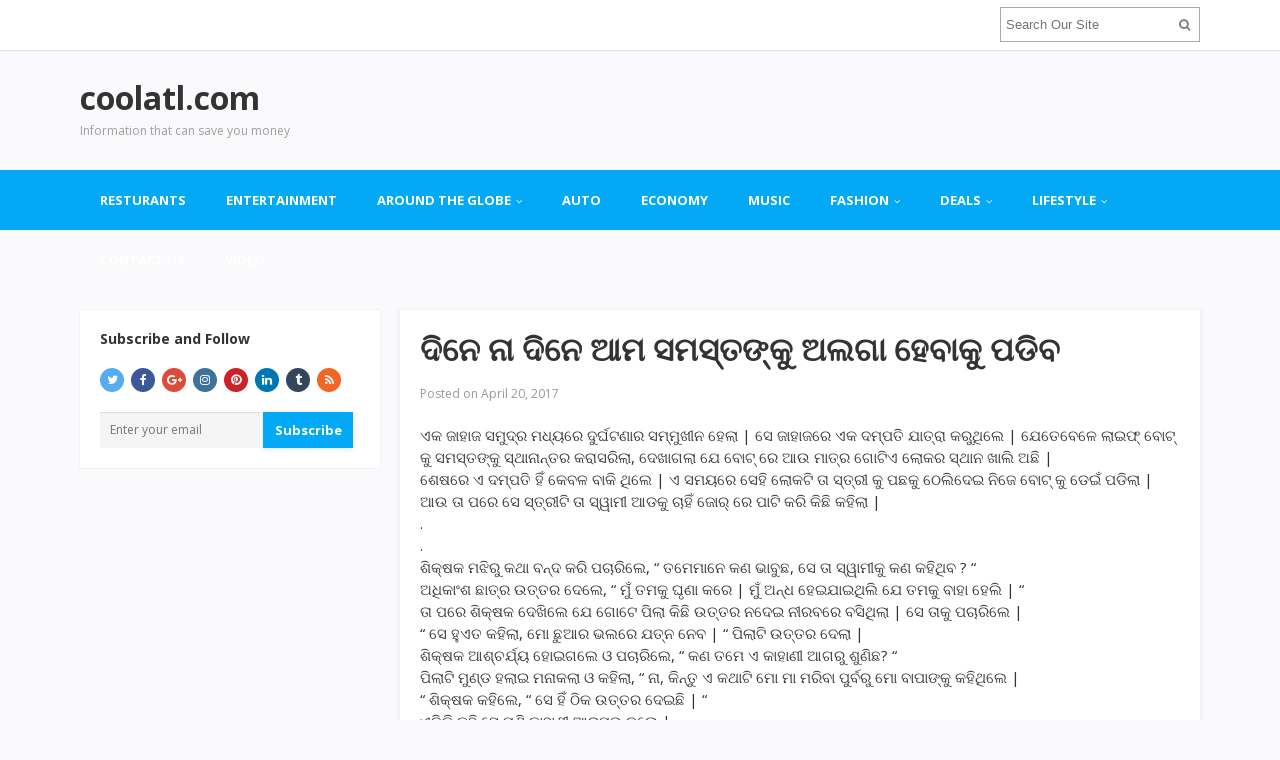

--- FILE ---
content_type: text/html; charset=UTF-8
request_url: https://coolatl.com/%E0%AC%A6%E0%AC%BF%E0%AC%A8%E0%AD%87-%E0%AC%A8%E0%AC%BE-%E0%AC%A6%E0%AC%BF%E0%AC%A8%E0%AD%87-%E0%AC%86%E0%AC%AE-%E0%AC%B8%E0%AC%AE%E0%AC%B8%E0%AD%8D%E0%AC%A4%E0%AC%99%E0%AD%8D%E0%AC%95%E0%AD%81/
body_size: 57949
content:
<!DOCTYPE html>
<html lang="en-US">
<head>
<meta charset="UTF-8">
<meta name="viewport" content="width=device-width, initial-scale=1">
<link rel="profile" href="http://gmpg.org/xfn/11">
<link rel="pingback" href="https://coolatl.com/xmlrpc.php">

<meta name='robots' content='index, follow, max-image-preview:large, max-snippet:-1, max-video-preview:-1' />

	<!-- This site is optimized with the Yoast SEO plugin v25.0 - https://yoast.com/wordpress/plugins/seo/ -->
	<title>ଦିନେ ନା ଦିନେ ଆମ ସମସ୍ତଙ୍କୁ ଅଲଗା ହେବାକୁ ପଡିବ - coolatl.com</title>
	<link rel="canonical" href="https://coolatl.com/ଦିନେ-ନା-ଦିନେ-ଆମ-ସମସ୍ତଙ୍କୁ/" />
	<meta property="og:locale" content="en_US" />
	<meta property="og:type" content="article" />
	<meta property="og:title" content="ଦିନେ ନା ଦିନେ ଆମ ସମସ୍ତଙ୍କୁ ଅଲଗା ହେବାକୁ ପଡିବ - coolatl.com" />
	<meta property="og:description" content="ଏକ ଜାହାଜ ସମୁଦ୍ର ମଧ୍ୟରେ ଦୁର୍ଘଟଣାର ସମ୍ମୁଖୀନ ହେଲା | ସେ ଜାହାଜରେ ଏକ ଦମ୍ପତି ଯାତ୍ରା କରୁଥିଲେ | ଯେତେବେଳେ ଲାଇଫ୍ ବୋଟ୍ କୁ ସମସ୍ତଙ୍କୁ ସ୍ଥାନାନ୍ତର କରାସରିଲା, ଦେଖାଗଲା ଯେ ବୋଟ୍ ରେ ଆଉ ମାତ୍ର ଗୋଟିଏ ଲୋକର ସ୍ଥାନ ଖାଲି ଅଛି | ଶେଷରେ ଏ ଦମ୍ପତି ହିଁ କେବଳ ବାକି ଥିଲେ | ଏ ସମୟରେ ସେହି ଲୋକଟି ତା ସ୍ତ୍ରୀ କୁ ପଛକୁ ଠେଲିଦେଇ ନିଜେ ବୋଟ୍ କୁ ଡେଇଁ&hellip;" />
	<meta property="og:url" content="https://coolatl.com/ଦିନେ-ନା-ଦିନେ-ଆମ-ସମସ୍ତଙ୍କୁ/" />
	<meta property="og:site_name" content="coolatl.com" />
	<meta property="article:published_time" content="2017-04-20T16:46:16+00:00" />
	<meta name="author" content="sm" />
	<meta name="twitter:card" content="summary_large_image" />
	<meta name="twitter:label1" content="Written by" />
	<meta name="twitter:data1" content="sm" />
	<script type="application/ld+json" class="yoast-schema-graph">{"@context":"https://schema.org","@graph":[{"@type":"WebPage","@id":"https://coolatl.com/%e0%ac%a6%e0%ac%bf%e0%ac%a8%e0%ad%87-%e0%ac%a8%e0%ac%be-%e0%ac%a6%e0%ac%bf%e0%ac%a8%e0%ad%87-%e0%ac%86%e0%ac%ae-%e0%ac%b8%e0%ac%ae%e0%ac%b8%e0%ad%8d%e0%ac%a4%e0%ac%99%e0%ad%8d%e0%ac%95%e0%ad%81/","url":"https://coolatl.com/%e0%ac%a6%e0%ac%bf%e0%ac%a8%e0%ad%87-%e0%ac%a8%e0%ac%be-%e0%ac%a6%e0%ac%bf%e0%ac%a8%e0%ad%87-%e0%ac%86%e0%ac%ae-%e0%ac%b8%e0%ac%ae%e0%ac%b8%e0%ad%8d%e0%ac%a4%e0%ac%99%e0%ad%8d%e0%ac%95%e0%ad%81/","name":"ଦିନେ ନା ଦିନେ ଆମ ସମସ୍ତଙ୍କୁ ଅଲଗା ହେବାକୁ ପଡିବ - coolatl.com","isPartOf":{"@id":"https://coolatl.com/#website"},"datePublished":"2017-04-20T16:46:16+00:00","author":{"@id":"https://coolatl.com/#/schema/person/30b17d8c36a1d0a49307eaeae30ec5ae"},"breadcrumb":{"@id":"https://coolatl.com/%e0%ac%a6%e0%ac%bf%e0%ac%a8%e0%ad%87-%e0%ac%a8%e0%ac%be-%e0%ac%a6%e0%ac%bf%e0%ac%a8%e0%ad%87-%e0%ac%86%e0%ac%ae-%e0%ac%b8%e0%ac%ae%e0%ac%b8%e0%ad%8d%e0%ac%a4%e0%ac%99%e0%ad%8d%e0%ac%95%e0%ad%81/#breadcrumb"},"inLanguage":"en-US","potentialAction":[{"@type":"ReadAction","target":["https://coolatl.com/%e0%ac%a6%e0%ac%bf%e0%ac%a8%e0%ad%87-%e0%ac%a8%e0%ac%be-%e0%ac%a6%e0%ac%bf%e0%ac%a8%e0%ad%87-%e0%ac%86%e0%ac%ae-%e0%ac%b8%e0%ac%ae%e0%ac%b8%e0%ad%8d%e0%ac%a4%e0%ac%99%e0%ad%8d%e0%ac%95%e0%ad%81/"]}]},{"@type":"BreadcrumbList","@id":"https://coolatl.com/%e0%ac%a6%e0%ac%bf%e0%ac%a8%e0%ad%87-%e0%ac%a8%e0%ac%be-%e0%ac%a6%e0%ac%bf%e0%ac%a8%e0%ad%87-%e0%ac%86%e0%ac%ae-%e0%ac%b8%e0%ac%ae%e0%ac%b8%e0%ad%8d%e0%ac%a4%e0%ac%99%e0%ad%8d%e0%ac%95%e0%ad%81/#breadcrumb","itemListElement":[{"@type":"ListItem","position":1,"name":"Home","item":"https://coolatl.com/"},{"@type":"ListItem","position":2,"name":"Blog","item":"https://coolatl.com/blog/"},{"@type":"ListItem","position":3,"name":"ଦିନେ ନା ଦିନେ ଆମ ସମସ୍ତଙ୍କୁ ଅଲଗା ହେବାକୁ ପଡିବ"}]},{"@type":"WebSite","@id":"https://coolatl.com/#website","url":"https://coolatl.com/","name":"coolatl.com","description":"Information that can save you money","potentialAction":[{"@type":"SearchAction","target":{"@type":"EntryPoint","urlTemplate":"https://coolatl.com/?s={search_term_string}"},"query-input":{"@type":"PropertyValueSpecification","valueRequired":true,"valueName":"search_term_string"}}],"inLanguage":"en-US"},{"@type":"Person","@id":"https://coolatl.com/#/schema/person/30b17d8c36a1d0a49307eaeae30ec5ae","name":"sm","image":{"@type":"ImageObject","inLanguage":"en-US","@id":"https://coolatl.com/#/schema/person/image/","url":"https://secure.gravatar.com/avatar/c268346ac3c5bad7fc7d5cd811f1e9d596f88ba38b386a0ae0c0fa92dec178b0?s=96&d=mm&r=g","contentUrl":"https://secure.gravatar.com/avatar/c268346ac3c5bad7fc7d5cd811f1e9d596f88ba38b386a0ae0c0fa92dec178b0?s=96&d=mm&r=g","caption":"sm"},"sameAs":["https://coolatl.com"],"url":"https://coolatl.com/author/sm/"}]}</script>
	<!-- / Yoast SEO plugin. -->


<link rel='dns-prefetch' href='//ajax.googleapis.com' />
<link rel='dns-prefetch' href='//fonts.googleapis.com' />
<link rel="alternate" type="application/rss+xml" title="coolatl.com &raquo; Feed" href="https://coolatl.com/feed/" />
<link rel="alternate" type="application/rss+xml" title="coolatl.com &raquo; Comments Feed" href="https://coolatl.com/comments/feed/" />
<link rel="alternate" type="application/rss+xml" title="coolatl.com &raquo; ଦିନେ ନା ଦିନେ ଆମ ସମସ୍ତଙ୍କୁ ଅଲଗା ହେବାକୁ ପଡିବ Comments Feed" href="https://coolatl.com/%e0%ac%a6%e0%ac%bf%e0%ac%a8%e0%ad%87-%e0%ac%a8%e0%ac%be-%e0%ac%a6%e0%ac%bf%e0%ac%a8%e0%ad%87-%e0%ac%86%e0%ac%ae-%e0%ac%b8%e0%ac%ae%e0%ac%b8%e0%ad%8d%e0%ac%a4%e0%ac%99%e0%ad%8d%e0%ac%95%e0%ad%81/feed/" />
<link rel="alternate" title="oEmbed (JSON)" type="application/json+oembed" href="https://coolatl.com/wp-json/oembed/1.0/embed?url=https%3A%2F%2Fcoolatl.com%2F%25e0%25ac%25a6%25e0%25ac%25bf%25e0%25ac%25a8%25e0%25ad%2587-%25e0%25ac%25a8%25e0%25ac%25be-%25e0%25ac%25a6%25e0%25ac%25bf%25e0%25ac%25a8%25e0%25ad%2587-%25e0%25ac%2586%25e0%25ac%25ae-%25e0%25ac%25b8%25e0%25ac%25ae%25e0%25ac%25b8%25e0%25ad%258d%25e0%25ac%25a4%25e0%25ac%2599%25e0%25ad%258d%25e0%25ac%2595%25e0%25ad%2581%2F" />
<link rel="alternate" title="oEmbed (XML)" type="text/xml+oembed" href="https://coolatl.com/wp-json/oembed/1.0/embed?url=https%3A%2F%2Fcoolatl.com%2F%25e0%25ac%25a6%25e0%25ac%25bf%25e0%25ac%25a8%25e0%25ad%2587-%25e0%25ac%25a8%25e0%25ac%25be-%25e0%25ac%25a6%25e0%25ac%25bf%25e0%25ac%25a8%25e0%25ad%2587-%25e0%25ac%2586%25e0%25ac%25ae-%25e0%25ac%25b8%25e0%25ac%25ae%25e0%25ac%25b8%25e0%25ad%258d%25e0%25ac%25a4%25e0%25ac%2599%25e0%25ad%258d%25e0%25ac%2595%25e0%25ad%2581%2F&#038;format=xml" />
		<!-- This site uses the Google Analytics by MonsterInsights plugin v9.5.2 - Using Analytics tracking - https://www.monsterinsights.com/ -->
		<!-- Note: MonsterInsights is not currently configured on this site. The site owner needs to authenticate with Google Analytics in the MonsterInsights settings panel. -->
					<!-- No tracking code set -->
				<!-- / Google Analytics by MonsterInsights -->
		<style id='wp-img-auto-sizes-contain-inline-css' type='text/css'>
img:is([sizes=auto i],[sizes^="auto," i]){contain-intrinsic-size:3000px 1500px}
/*# sourceURL=wp-img-auto-sizes-contain-inline-css */
</style>
<style id='wp-emoji-styles-inline-css' type='text/css'>

	img.wp-smiley, img.emoji {
		display: inline !important;
		border: none !important;
		box-shadow: none !important;
		height: 1em !important;
		width: 1em !important;
		margin: 0 0.07em !important;
		vertical-align: -0.1em !important;
		background: none !important;
		padding: 0 !important;
	}
/*# sourceURL=wp-emoji-styles-inline-css */
</style>
<style id='wp-block-library-inline-css' type='text/css'>
:root{--wp-block-synced-color:#7a00df;--wp-block-synced-color--rgb:122,0,223;--wp-bound-block-color:var(--wp-block-synced-color);--wp-editor-canvas-background:#ddd;--wp-admin-theme-color:#007cba;--wp-admin-theme-color--rgb:0,124,186;--wp-admin-theme-color-darker-10:#006ba1;--wp-admin-theme-color-darker-10--rgb:0,107,160.5;--wp-admin-theme-color-darker-20:#005a87;--wp-admin-theme-color-darker-20--rgb:0,90,135;--wp-admin-border-width-focus:2px}@media (min-resolution:192dpi){:root{--wp-admin-border-width-focus:1.5px}}.wp-element-button{cursor:pointer}:root .has-very-light-gray-background-color{background-color:#eee}:root .has-very-dark-gray-background-color{background-color:#313131}:root .has-very-light-gray-color{color:#eee}:root .has-very-dark-gray-color{color:#313131}:root .has-vivid-green-cyan-to-vivid-cyan-blue-gradient-background{background:linear-gradient(135deg,#00d084,#0693e3)}:root .has-purple-crush-gradient-background{background:linear-gradient(135deg,#34e2e4,#4721fb 50%,#ab1dfe)}:root .has-hazy-dawn-gradient-background{background:linear-gradient(135deg,#faaca8,#dad0ec)}:root .has-subdued-olive-gradient-background{background:linear-gradient(135deg,#fafae1,#67a671)}:root .has-atomic-cream-gradient-background{background:linear-gradient(135deg,#fdd79a,#004a59)}:root .has-nightshade-gradient-background{background:linear-gradient(135deg,#330968,#31cdcf)}:root .has-midnight-gradient-background{background:linear-gradient(135deg,#020381,#2874fc)}:root{--wp--preset--font-size--normal:16px;--wp--preset--font-size--huge:42px}.has-regular-font-size{font-size:1em}.has-larger-font-size{font-size:2.625em}.has-normal-font-size{font-size:var(--wp--preset--font-size--normal)}.has-huge-font-size{font-size:var(--wp--preset--font-size--huge)}.has-text-align-center{text-align:center}.has-text-align-left{text-align:left}.has-text-align-right{text-align:right}.has-fit-text{white-space:nowrap!important}#end-resizable-editor-section{display:none}.aligncenter{clear:both}.items-justified-left{justify-content:flex-start}.items-justified-center{justify-content:center}.items-justified-right{justify-content:flex-end}.items-justified-space-between{justify-content:space-between}.screen-reader-text{border:0;clip-path:inset(50%);height:1px;margin:-1px;overflow:hidden;padding:0;position:absolute;width:1px;word-wrap:normal!important}.screen-reader-text:focus{background-color:#ddd;clip-path:none;color:#444;display:block;font-size:1em;height:auto;left:5px;line-height:normal;padding:15px 23px 14px;text-decoration:none;top:5px;width:auto;z-index:100000}html :where(.has-border-color){border-style:solid}html :where([style*=border-top-color]){border-top-style:solid}html :where([style*=border-right-color]){border-right-style:solid}html :where([style*=border-bottom-color]){border-bottom-style:solid}html :where([style*=border-left-color]){border-left-style:solid}html :where([style*=border-width]){border-style:solid}html :where([style*=border-top-width]){border-top-style:solid}html :where([style*=border-right-width]){border-right-style:solid}html :where([style*=border-bottom-width]){border-bottom-style:solid}html :where([style*=border-left-width]){border-left-style:solid}html :where(img[class*=wp-image-]){height:auto;max-width:100%}:where(figure){margin:0 0 1em}html :where(.is-position-sticky){--wp-admin--admin-bar--position-offset:var(--wp-admin--admin-bar--height,0px)}@media screen and (max-width:600px){html :where(.is-position-sticky){--wp-admin--admin-bar--position-offset:0px}}

/*# sourceURL=wp-block-library-inline-css */
</style><style id='global-styles-inline-css' type='text/css'>
:root{--wp--preset--aspect-ratio--square: 1;--wp--preset--aspect-ratio--4-3: 4/3;--wp--preset--aspect-ratio--3-4: 3/4;--wp--preset--aspect-ratio--3-2: 3/2;--wp--preset--aspect-ratio--2-3: 2/3;--wp--preset--aspect-ratio--16-9: 16/9;--wp--preset--aspect-ratio--9-16: 9/16;--wp--preset--color--black: #000000;--wp--preset--color--cyan-bluish-gray: #abb8c3;--wp--preset--color--white: #ffffff;--wp--preset--color--pale-pink: #f78da7;--wp--preset--color--vivid-red: #cf2e2e;--wp--preset--color--luminous-vivid-orange: #ff6900;--wp--preset--color--luminous-vivid-amber: #fcb900;--wp--preset--color--light-green-cyan: #7bdcb5;--wp--preset--color--vivid-green-cyan: #00d084;--wp--preset--color--pale-cyan-blue: #8ed1fc;--wp--preset--color--vivid-cyan-blue: #0693e3;--wp--preset--color--vivid-purple: #9b51e0;--wp--preset--gradient--vivid-cyan-blue-to-vivid-purple: linear-gradient(135deg,rgb(6,147,227) 0%,rgb(155,81,224) 100%);--wp--preset--gradient--light-green-cyan-to-vivid-green-cyan: linear-gradient(135deg,rgb(122,220,180) 0%,rgb(0,208,130) 100%);--wp--preset--gradient--luminous-vivid-amber-to-luminous-vivid-orange: linear-gradient(135deg,rgb(252,185,0) 0%,rgb(255,105,0) 100%);--wp--preset--gradient--luminous-vivid-orange-to-vivid-red: linear-gradient(135deg,rgb(255,105,0) 0%,rgb(207,46,46) 100%);--wp--preset--gradient--very-light-gray-to-cyan-bluish-gray: linear-gradient(135deg,rgb(238,238,238) 0%,rgb(169,184,195) 100%);--wp--preset--gradient--cool-to-warm-spectrum: linear-gradient(135deg,rgb(74,234,220) 0%,rgb(151,120,209) 20%,rgb(207,42,186) 40%,rgb(238,44,130) 60%,rgb(251,105,98) 80%,rgb(254,248,76) 100%);--wp--preset--gradient--blush-light-purple: linear-gradient(135deg,rgb(255,206,236) 0%,rgb(152,150,240) 100%);--wp--preset--gradient--blush-bordeaux: linear-gradient(135deg,rgb(254,205,165) 0%,rgb(254,45,45) 50%,rgb(107,0,62) 100%);--wp--preset--gradient--luminous-dusk: linear-gradient(135deg,rgb(255,203,112) 0%,rgb(199,81,192) 50%,rgb(65,88,208) 100%);--wp--preset--gradient--pale-ocean: linear-gradient(135deg,rgb(255,245,203) 0%,rgb(182,227,212) 50%,rgb(51,167,181) 100%);--wp--preset--gradient--electric-grass: linear-gradient(135deg,rgb(202,248,128) 0%,rgb(113,206,126) 100%);--wp--preset--gradient--midnight: linear-gradient(135deg,rgb(2,3,129) 0%,rgb(40,116,252) 100%);--wp--preset--font-size--small: 13px;--wp--preset--font-size--medium: 20px;--wp--preset--font-size--large: 36px;--wp--preset--font-size--x-large: 42px;--wp--preset--spacing--20: 0.44rem;--wp--preset--spacing--30: 0.67rem;--wp--preset--spacing--40: 1rem;--wp--preset--spacing--50: 1.5rem;--wp--preset--spacing--60: 2.25rem;--wp--preset--spacing--70: 3.38rem;--wp--preset--spacing--80: 5.06rem;--wp--preset--shadow--natural: 6px 6px 9px rgba(0, 0, 0, 0.2);--wp--preset--shadow--deep: 12px 12px 50px rgba(0, 0, 0, 0.4);--wp--preset--shadow--sharp: 6px 6px 0px rgba(0, 0, 0, 0.2);--wp--preset--shadow--outlined: 6px 6px 0px -3px rgb(255, 255, 255), 6px 6px rgb(0, 0, 0);--wp--preset--shadow--crisp: 6px 6px 0px rgb(0, 0, 0);}:where(.is-layout-flex){gap: 0.5em;}:where(.is-layout-grid){gap: 0.5em;}body .is-layout-flex{display: flex;}.is-layout-flex{flex-wrap: wrap;align-items: center;}.is-layout-flex > :is(*, div){margin: 0;}body .is-layout-grid{display: grid;}.is-layout-grid > :is(*, div){margin: 0;}:where(.wp-block-columns.is-layout-flex){gap: 2em;}:where(.wp-block-columns.is-layout-grid){gap: 2em;}:where(.wp-block-post-template.is-layout-flex){gap: 1.25em;}:where(.wp-block-post-template.is-layout-grid){gap: 1.25em;}.has-black-color{color: var(--wp--preset--color--black) !important;}.has-cyan-bluish-gray-color{color: var(--wp--preset--color--cyan-bluish-gray) !important;}.has-white-color{color: var(--wp--preset--color--white) !important;}.has-pale-pink-color{color: var(--wp--preset--color--pale-pink) !important;}.has-vivid-red-color{color: var(--wp--preset--color--vivid-red) !important;}.has-luminous-vivid-orange-color{color: var(--wp--preset--color--luminous-vivid-orange) !important;}.has-luminous-vivid-amber-color{color: var(--wp--preset--color--luminous-vivid-amber) !important;}.has-light-green-cyan-color{color: var(--wp--preset--color--light-green-cyan) !important;}.has-vivid-green-cyan-color{color: var(--wp--preset--color--vivid-green-cyan) !important;}.has-pale-cyan-blue-color{color: var(--wp--preset--color--pale-cyan-blue) !important;}.has-vivid-cyan-blue-color{color: var(--wp--preset--color--vivid-cyan-blue) !important;}.has-vivid-purple-color{color: var(--wp--preset--color--vivid-purple) !important;}.has-black-background-color{background-color: var(--wp--preset--color--black) !important;}.has-cyan-bluish-gray-background-color{background-color: var(--wp--preset--color--cyan-bluish-gray) !important;}.has-white-background-color{background-color: var(--wp--preset--color--white) !important;}.has-pale-pink-background-color{background-color: var(--wp--preset--color--pale-pink) !important;}.has-vivid-red-background-color{background-color: var(--wp--preset--color--vivid-red) !important;}.has-luminous-vivid-orange-background-color{background-color: var(--wp--preset--color--luminous-vivid-orange) !important;}.has-luminous-vivid-amber-background-color{background-color: var(--wp--preset--color--luminous-vivid-amber) !important;}.has-light-green-cyan-background-color{background-color: var(--wp--preset--color--light-green-cyan) !important;}.has-vivid-green-cyan-background-color{background-color: var(--wp--preset--color--vivid-green-cyan) !important;}.has-pale-cyan-blue-background-color{background-color: var(--wp--preset--color--pale-cyan-blue) !important;}.has-vivid-cyan-blue-background-color{background-color: var(--wp--preset--color--vivid-cyan-blue) !important;}.has-vivid-purple-background-color{background-color: var(--wp--preset--color--vivid-purple) !important;}.has-black-border-color{border-color: var(--wp--preset--color--black) !important;}.has-cyan-bluish-gray-border-color{border-color: var(--wp--preset--color--cyan-bluish-gray) !important;}.has-white-border-color{border-color: var(--wp--preset--color--white) !important;}.has-pale-pink-border-color{border-color: var(--wp--preset--color--pale-pink) !important;}.has-vivid-red-border-color{border-color: var(--wp--preset--color--vivid-red) !important;}.has-luminous-vivid-orange-border-color{border-color: var(--wp--preset--color--luminous-vivid-orange) !important;}.has-luminous-vivid-amber-border-color{border-color: var(--wp--preset--color--luminous-vivid-amber) !important;}.has-light-green-cyan-border-color{border-color: var(--wp--preset--color--light-green-cyan) !important;}.has-vivid-green-cyan-border-color{border-color: var(--wp--preset--color--vivid-green-cyan) !important;}.has-pale-cyan-blue-border-color{border-color: var(--wp--preset--color--pale-cyan-blue) !important;}.has-vivid-cyan-blue-border-color{border-color: var(--wp--preset--color--vivid-cyan-blue) !important;}.has-vivid-purple-border-color{border-color: var(--wp--preset--color--vivid-purple) !important;}.has-vivid-cyan-blue-to-vivid-purple-gradient-background{background: var(--wp--preset--gradient--vivid-cyan-blue-to-vivid-purple) !important;}.has-light-green-cyan-to-vivid-green-cyan-gradient-background{background: var(--wp--preset--gradient--light-green-cyan-to-vivid-green-cyan) !important;}.has-luminous-vivid-amber-to-luminous-vivid-orange-gradient-background{background: var(--wp--preset--gradient--luminous-vivid-amber-to-luminous-vivid-orange) !important;}.has-luminous-vivid-orange-to-vivid-red-gradient-background{background: var(--wp--preset--gradient--luminous-vivid-orange-to-vivid-red) !important;}.has-very-light-gray-to-cyan-bluish-gray-gradient-background{background: var(--wp--preset--gradient--very-light-gray-to-cyan-bluish-gray) !important;}.has-cool-to-warm-spectrum-gradient-background{background: var(--wp--preset--gradient--cool-to-warm-spectrum) !important;}.has-blush-light-purple-gradient-background{background: var(--wp--preset--gradient--blush-light-purple) !important;}.has-blush-bordeaux-gradient-background{background: var(--wp--preset--gradient--blush-bordeaux) !important;}.has-luminous-dusk-gradient-background{background: var(--wp--preset--gradient--luminous-dusk) !important;}.has-pale-ocean-gradient-background{background: var(--wp--preset--gradient--pale-ocean) !important;}.has-electric-grass-gradient-background{background: var(--wp--preset--gradient--electric-grass) !important;}.has-midnight-gradient-background{background: var(--wp--preset--gradient--midnight) !important;}.has-small-font-size{font-size: var(--wp--preset--font-size--small) !important;}.has-medium-font-size{font-size: var(--wp--preset--font-size--medium) !important;}.has-large-font-size{font-size: var(--wp--preset--font-size--large) !important;}.has-x-large-font-size{font-size: var(--wp--preset--font-size--x-large) !important;}
/*# sourceURL=global-styles-inline-css */
</style>

<style id='classic-theme-styles-inline-css' type='text/css'>
/*! This file is auto-generated */
.wp-block-button__link{color:#fff;background-color:#32373c;border-radius:9999px;box-shadow:none;text-decoration:none;padding:calc(.667em + 2px) calc(1.333em + 2px);font-size:1.125em}.wp-block-file__button{background:#32373c;color:#fff;text-decoration:none}
/*# sourceURL=/wp-includes/css/classic-themes.min.css */
</style>
<link rel='stylesheet' id='bbp-default-css' href='https://coolatl.com/wp-content/plugins/bbpress/templates/default/css/bbpress.min.css?ver=2.6.13' type='text/css' media='all' />
<link rel='stylesheet' id='dashicons-css' href='https://coolatl.com/wp-includes/css/dashicons.min.css?ver=6.9' type='text/css' media='all' />
<link rel='stylesheet' id='post-views-counter-frontend-css' href='https://coolatl.com/wp-content/plugins/post-views-counter/css/frontend.min.css?ver=1.4.8' type='text/css' media='all' />
<link rel='stylesheet' id='rpt_front_style-css' href='https://coolatl.com/wp-content/plugins/related-posts-thumbnails/assets/css/front.css?ver=4.2.1' type='text/css' media='all' />
<link rel='stylesheet' id='widgetopts-styles-css' href='https://coolatl.com/wp-content/plugins/widget-options/assets/css/widget-options.css?ver=4.0.9' type='text/css' media='all' />
<link rel='stylesheet' id='sitebox-plugins-style-css' href='https://coolatl.com/wp-content/themes/sitebox/assets/css/plugins.min.css?ver=6.9' type='text/css' media='all' />
<link rel='stylesheet' id='sitebox-style-css' href='https://coolatl.com/wp-content/themes/sitebox/style.min.css?ver=6.9' type='text/css' media='all' />
<link rel='stylesheet' id='sitebox-custom-fonts-css' href='//fonts.googleapis.com/css?family=Open+Sans%3Aregular%2Citalic%2C700%2C300%26subset%3Dlatin%2C' type='text/css' media='all' />
<style id='akismet-widget-style-inline-css' type='text/css'>

			.a-stats {
				--akismet-color-mid-green: #357b49;
				--akismet-color-white: #fff;
				--akismet-color-light-grey: #f6f7f7;

				max-width: 350px;
				width: auto;
			}

			.a-stats * {
				all: unset;
				box-sizing: border-box;
			}

			.a-stats strong {
				font-weight: 600;
			}

			.a-stats a.a-stats__link,
			.a-stats a.a-stats__link:visited,
			.a-stats a.a-stats__link:active {
				background: var(--akismet-color-mid-green);
				border: none;
				box-shadow: none;
				border-radius: 8px;
				color: var(--akismet-color-white);
				cursor: pointer;
				display: block;
				font-family: -apple-system, BlinkMacSystemFont, 'Segoe UI', 'Roboto', 'Oxygen-Sans', 'Ubuntu', 'Cantarell', 'Helvetica Neue', sans-serif;
				font-weight: 500;
				padding: 12px;
				text-align: center;
				text-decoration: none;
				transition: all 0.2s ease;
			}

			/* Extra specificity to deal with TwentyTwentyOne focus style */
			.widget .a-stats a.a-stats__link:focus {
				background: var(--akismet-color-mid-green);
				color: var(--akismet-color-white);
				text-decoration: none;
			}

			.a-stats a.a-stats__link:hover {
				filter: brightness(110%);
				box-shadow: 0 4px 12px rgba(0, 0, 0, 0.06), 0 0 2px rgba(0, 0, 0, 0.16);
			}

			.a-stats .count {
				color: var(--akismet-color-white);
				display: block;
				font-size: 1.5em;
				line-height: 1.4;
				padding: 0 13px;
				white-space: nowrap;
			}
		
/*# sourceURL=akismet-widget-style-inline-css */
</style>
<link rel='stylesheet' id='newsletter-css' href='https://coolatl.com/wp-content/plugins/newsletter/style.css?ver=8.6.6' type='text/css' media='all' />
<link rel='stylesheet' id='yarpp-thumbnails-css' href='https://coolatl.com/wp-content/plugins/yet-another-related-posts-plugin/style/styles_thumbnails.css?ver=5.30.11' type='text/css' media='all' />
<style id='yarpp-thumbnails-inline-css' type='text/css'>
.yarpp-thumbnails-horizontal .yarpp-thumbnail {width: 160px;height: 137px;margin: 5px;margin-left: 0px;}.yarpp-thumbnail > img, .yarpp-thumbnail-default {width: 150px;height: 87px;margin: 5px;}.yarpp-thumbnails-horizontal .yarpp-thumbnail-title {margin: 7px;margin-top: 0px;width: 150px;}.yarpp-thumbnail-default > img {min-height: 87px;min-width: 150px;}
.yarpp-thumbnails-horizontal .yarpp-thumbnail {width: 160px;height: 137px;margin: 5px;margin-left: 0px;}.yarpp-thumbnail > img, .yarpp-thumbnail-default {width: 150px;height: 87px;margin: 5px;}.yarpp-thumbnails-horizontal .yarpp-thumbnail-title {margin: 7px;margin-top: 0px;width: 150px;}.yarpp-thumbnail-default > img {min-height: 87px;min-width: 150px;}
/*# sourceURL=yarpp-thumbnails-inline-css */
</style>
<link rel='stylesheet' id='yarppRelatedCss-css' href='https://coolatl.com/wp-content/plugins/yet-another-related-posts-plugin/style/related.css?ver=5.30.11' type='text/css' media='all' />
<script type="text/javascript" src="https://coolatl.com/wp-includes/js/jquery/jquery.min.js?ver=3.7.1" id="jquery-core-js"></script>
<script type="text/javascript" src="https://coolatl.com/wp-includes/js/jquery/jquery-migrate.min.js?ver=3.4.1" id="jquery-migrate-js"></script>
<link rel="https://api.w.org/" href="https://coolatl.com/wp-json/" /><link rel="alternate" title="JSON" type="application/json" href="https://coolatl.com/wp-json/wp/v2/posts/14640" /><link rel="EditURI" type="application/rsd+xml" title="RSD" href="https://coolatl.com/xmlrpc.php?rsd" />
<meta name="generator" content="WordPress 6.9" />
<link rel='shortlink' href='https://coolatl.com/?p=14640' />
        <style>
            #related_posts_thumbnails li {
                border-right: 1px solid #dddddd;
                background-color: #ffffff            }

            #related_posts_thumbnails li:hover {
                background-color: #eeeeee;
            }

            .relpost_content {
                font-size: 12px;
                color: #333333;
            }

            .relpost-block-single {
                background-color: #ffffff;
                border-right: 1px solid #dddddd;
                border-left: 1px solid #dddddd;
                margin-right: -1px;
            }

            .relpost-block-single:hover {
                background-color: #eeeeee;
            }
        </style>

        <meta name="bmi-version" content="1.4.7" /><link rel="icon" href="https://coolatl.com/wp-content/uploads/2024/04/cropped-coolatl-32x32.png" sizes="32x32" />
<link rel="icon" href="https://coolatl.com/wp-content/uploads/2024/04/cropped-coolatl-192x192.png" sizes="192x192" />
<link rel="apple-touch-icon" href="https://coolatl.com/wp-content/uploads/2024/04/cropped-coolatl-180x180.png" />
<meta name="msapplication-TileImage" content="https://coolatl.com/wp-content/uploads/2024/04/cropped-coolatl-270x270.png" />
</head>

<body class="wordpress ltr parent-theme y2026 m01 d15 h10 thursday logged-out custom-background singular singular-post singular-post-14640 post-format- multi-author single layout-2c-r" dir="ltr" itemscope="itemscope" itemtype="http://schema.org/Blog">

<div id="page" class="hfeed site clearfix">

	<!-- Masthead / Start -->
<header id="masthead" class="site-header header2 clearfix" itemscope="itemscope" itemtype="http://schema.org/WPHeader">

	<!-- Primary Bar / Start -->
	<div id="primary-bar" class="clearfix">

		<div class="container inner">

			
			<div class="header-search">
	<form method="get" id="searchform" action="https://coolatl.com/">
		<button type="submit" id="search-submit" class="fa fa-search"></button>
		<input type="search" name="s" id="s" placeholder="Search Our Site" autocomplete="off" value="">
	</form>
</div><!-- .header-search -->

		</div><!-- .container -->

	</div>
	<!-- Primary Bar / End -->

	<div id="logo-banner" class="container clearfix">

		<div id="logo">
<h1 class="site-title" id="site-title" class="site-title" itemprop="headline"><a href="https://coolatl.com" itemprop="url" rel="home"><span itemprop="headline">coolatl.com</span></a></h1>
<p class="site-description" id="site-description" class="site-description" itemprop="description">Information that can save you money</p></div>

		<div class="header-ad"><script async src="https://pagead2.googlesyndication.com/pagead/js/adsbygoogle.js?client=ca-pub-1038721021388291"
     crossorigin="anonymous"></script>
<!-- coolatlhead -->
<ins class="adsbygoogle"
     style="display:inline-block;width:728px;height:90px"
     data-ad-client="ca-pub-1038721021388291"
     data-ad-slot="6173065495"></ins>
<script>
     (adsbygoogle = window.adsbygoogle || []).push({});
</script></div>
	</div><!-- #logo-banner -->

	<div id="secondary-bar" class="clearfix">

		<div class="container">

			
<nav id="secondary-nav" class="main-navigation" itemscope="itemscope" itemtype="http://schema.org/SiteNavigationElement">

	<ul id="secondary-menu" class="sf-menu"><li  id="menu-item-520" class="menu-item menu-item-type-custom menu-item-object-custom menu-item-520 sf-mega-parent"><a href="#">Resturants</a></li>
<li  id="menu-item-15359" class="menu-item menu-item-type-custom menu-item-object-custom menu-item-15359"><a href="#">Entertainment</a></li>
<li  id="menu-item-570" class="menu-item menu-item-type-taxonomy menu-item-object-category menu-item-has-children menu-item-570 sf-mega-parent"><a href="https://coolatl.com/category/aroundtheglobe/">Around the globe</a>
<div class="sf-mega posts">

<div class="container">

<ol class="mega-categories">
	<li  id="menu-item-582" class="menu-item menu-item-type-taxonomy menu-item-object-category menu-item-582"><a href="https://coolatl.com/category/aroundtheglobe/">Fitness</a><ol class="mega-posts"><li class="post-list"><a href="https://coolatl.com/suitcase-with-stamps-flags/" class="clearfix"><img width="266" height="160" src="https://coolatl.com/wp-content/uploads/2017/10/Screen-Shot-2022-11-27-at-7.10.04-AM-266x160.png" class="entry-thumbnail wp-post-image" alt="Suitcase with stamps flags" decoding="async" srcset="https://coolatl.com/wp-content/uploads/2017/10/Screen-Shot-2022-11-27-at-7.10.04-AM-266x160.png 266w, https://coolatl.com/wp-content/uploads/2017/10/Screen-Shot-2022-11-27-at-7.10.04-AM-800x480.png 800w" sizes="(max-width: 266px) 100vw, 266px" /><h2 class="entry-title">Suitcase with stamps flags</h2><div class="entry-meta">October 19, 2017</div></a></li><li class="post-list"><a href="https://coolatl.com/los-angeles-downtown-skyline-at-sunset-2/" class="clearfix"><img width="266" height="160" src="https://coolatl.com/wp-content/uploads/2015/12/161133791-266x160.jpg" class="entry-thumbnail wp-post-image" alt="Los Angeles downtown skyline at sunset" decoding="async" srcset="https://coolatl.com/wp-content/uploads/2015/12/161133791-266x160.jpg 266w, https://coolatl.com/wp-content/uploads/2015/12/161133791-800x480.jpg 800w" sizes="(max-width: 266px) 100vw, 266px" /><h2 class="entry-title">Los Angeles downtown skyline at sunset</h2><div class="entry-meta">September 29, 2017</div></a></li><li class="post-list"><a href="https://coolatl.com/appetizing-queen-prawn-brochette-2/" class="clearfix"><img width="266" height="160" src="https://coolatl.com/wp-content/uploads/2015/12/256153075-266x160.jpg" class="entry-thumbnail wp-post-image" alt="Appetizing queen prawn brochette" decoding="async" srcset="https://coolatl.com/wp-content/uploads/2015/12/256153075-266x160.jpg 266w, https://coolatl.com/wp-content/uploads/2015/12/256153075-800x480.jpg 800w" sizes="(max-width: 266px) 100vw, 266px" /><h2 class="entry-title">Appetizing queen prawn brochette</h2><div class="entry-meta">September 19, 2017</div></a></li></ol></li>
	<li  id="menu-item-571" class="menu-item menu-item-type-taxonomy menu-item-object-category menu-item-571"><a href="https://coolatl.com/category/technology/">Technology</a><ol class="mega-posts"><li class="post-list"><a href="https://coolatl.com/google-desperately-wants-to-win-over-geeks-hearts/" class="clearfix"><h2 class="entry-title">Google desperately wants to win over geeks&#8217; hearts</h2><div class="entry-meta">June 21, 2019</div></a></li><li class="post-list"><a href="https://coolatl.com/which-states-in-america-have-the-best-and-worst-internet/" class="clearfix"><h2 class="entry-title">Which states in America have the best and worst internet?</h2><div class="entry-meta">June 20, 2019</div></a></li><li class="post-list"><a href="https://coolatl.com/google-will-cite-where-its-song-lyrics-come-from-following-genius-dispute/" class="clearfix"><h2 class="entry-title">Google will cite where its song lyrics come from following Genius dispute</h2><div class="entry-meta">June 18, 2019</div></a></li></ol></li>
	<li  id="menu-item-576" class="menu-item menu-item-type-taxonomy menu-item-object-category menu-item-576"><a href="https://coolatl.com/category/travel/">Travel</a><ol class="mega-posts"><li class="post-list"><a href="https://coolatl.com/what-to-see-in-beautiful-st-lucia-caribbean-island/" class="clearfix"><img width="266" height="160" src="https://coolatl.com/wp-content/uploads/2024/09/pitons-scaled-1-266x160.jpeg" class="entry-thumbnail wp-post-image" alt="What to see in beautiful St. Lucia Caribbean island" decoding="async" srcset="https://coolatl.com/wp-content/uploads/2024/09/pitons-scaled-1-266x160.jpeg 266w, https://coolatl.com/wp-content/uploads/2024/09/pitons-scaled-1-800x480.jpeg 800w" sizes="(max-width: 266px) 100vw, 266px" /><h2 class="entry-title">What to see in beautiful St. Lucia Caribbean island</h2><div class="entry-meta">September 18, 2024</div></a></li><li class="post-list"><a href="https://coolatl.com/here-are-some-of-the-things-that-you-can-do-it-for-free-in-vancuver/" class="clearfix"><img width="266" height="160" src="https://coolatl.com/wp-content/uploads/2024/09/canadaplace-266x160.jpeg" class="entry-thumbnail wp-post-image" alt="Here are some of the things that you can do it for free in Vancuver" decoding="async" /><h2 class="entry-title">Here are some of the things that you can do it for free in Vancuver</h2><div class="entry-meta">September 17, 2024</div></a></li><li class="post-list"><a href="https://coolatl.com/majestic-mirage-punta-cana-all-inclusive/" class="clearfix"><img width="266" height="160" src="https://coolatl.com/wp-content/uploads/2024/04/PuntaCanaHardRockHotelandCasino-1-266x160.jpg" class="entry-thumbnail wp-post-image" alt="Majestic Mirage Punta Cana – All-Inclusive" decoding="async" /><h2 class="entry-title">Majestic Mirage Punta Cana – All-Inclusive</h2><div class="entry-meta">April 26, 2024</div></a></li></ol></li>
	<li  id="menu-item-573" class="menu-item menu-item-type-taxonomy menu-item-object-category menu-item-573"><a href="https://coolatl.com/category/aroundtheglobe/world/">World</a><ol class="mega-posts"><li class="post-list"><a href="https://coolatl.com/los-angeles-downtown-skyline-at-sunset-2/" class="clearfix"><img width="266" height="160" src="https://coolatl.com/wp-content/uploads/2015/12/161133791-266x160.jpg" class="entry-thumbnail wp-post-image" alt="Los Angeles downtown skyline at sunset" decoding="async" srcset="https://coolatl.com/wp-content/uploads/2015/12/161133791-266x160.jpg 266w, https://coolatl.com/wp-content/uploads/2015/12/161133791-800x480.jpg 800w" sizes="(max-width: 266px) 100vw, 266px" /><h2 class="entry-title">Los Angeles downtown skyline at sunset</h2><div class="entry-meta">September 29, 2017</div></a></li><li class="post-list"><a href="https://coolatl.com/white-architecture-on-santorini-island-2/" class="clearfix"><img width="266" height="160" src="https://coolatl.com/wp-content/uploads/2015/12/235716055-266x160.png" class="entry-thumbnail wp-post-image" alt="White architecture on Santorini island" decoding="async" srcset="https://coolatl.com/wp-content/uploads/2015/12/235716055-266x160.png 266w, https://coolatl.com/wp-content/uploads/2015/12/235716055-800x480.png 800w" sizes="(max-width: 266px) 100vw, 266px" /><h2 class="entry-title">White architecture on Santorini island</h2><div class="entry-meta">December 19, 2016</div></a></li><li class="post-list"><a href="https://coolatl.com/phoenix-city-lights-at-dusk-2/" class="clearfix"><img width="266" height="160" src="https://coolatl.com/wp-content/uploads/2015/12/199140275-266x160.jpg" class="entry-thumbnail wp-post-image" alt="Phoenix city lights at dusk" decoding="async" srcset="https://coolatl.com/wp-content/uploads/2015/12/199140275-266x160.jpg 266w, https://coolatl.com/wp-content/uploads/2015/12/199140275-800x480.jpg 800w" sizes="(max-width: 266px) 100vw, 266px" /><h2 class="entry-title">Phoenix city lights at dusk</h2><div class="entry-meta">July 19, 2016</div></a></li></ol></li>

</ol>
<ol class="mega-posts"><li class="post-list"><a href="https://coolatl.com/suitcase-with-stamps-flags/" class="clearfix"><img width="266" height="160" src="https://coolatl.com/wp-content/uploads/2017/10/Screen-Shot-2022-11-27-at-7.10.04-AM-266x160.png" class="entry-thumbnail wp-post-image" alt="Suitcase with stamps flags" decoding="async" srcset="https://coolatl.com/wp-content/uploads/2017/10/Screen-Shot-2022-11-27-at-7.10.04-AM-266x160.png 266w, https://coolatl.com/wp-content/uploads/2017/10/Screen-Shot-2022-11-27-at-7.10.04-AM-800x480.png 800w" sizes="(max-width: 266px) 100vw, 266px" /><h2 class="entry-title">Suitcase with stamps flags</h2><div class="entry-meta">October 19, 2017</div></a></li><li class="post-list"><a href="https://coolatl.com/los-angeles-downtown-skyline-at-sunset-2/" class="clearfix"><img width="266" height="160" src="https://coolatl.com/wp-content/uploads/2015/12/161133791-266x160.jpg" class="entry-thumbnail wp-post-image" alt="Los Angeles downtown skyline at sunset" decoding="async" srcset="https://coolatl.com/wp-content/uploads/2015/12/161133791-266x160.jpg 266w, https://coolatl.com/wp-content/uploads/2015/12/161133791-800x480.jpg 800w" sizes="(max-width: 266px) 100vw, 266px" /><h2 class="entry-title">Los Angeles downtown skyline at sunset</h2><div class="entry-meta">September 29, 2017</div></a></li><li class="post-list"><a href="https://coolatl.com/appetizing-queen-prawn-brochette-2/" class="clearfix"><img width="266" height="160" src="https://coolatl.com/wp-content/uploads/2015/12/256153075-266x160.jpg" class="entry-thumbnail wp-post-image" alt="Appetizing queen prawn brochette" decoding="async" srcset="https://coolatl.com/wp-content/uploads/2015/12/256153075-266x160.jpg 266w, https://coolatl.com/wp-content/uploads/2015/12/256153075-800x480.jpg 800w" sizes="(max-width: 266px) 100vw, 266px" /><h2 class="entry-title">Appetizing queen prawn brochette</h2><div class="entry-meta">September 19, 2017</div></a></li></ol>
</div>

</div>
</li>
<li  id="menu-item-559" class="menu-item menu-item-type-taxonomy menu-item-object-category menu-item-559"><a href="https://coolatl.com/category/economy/">Auto</a></li>
<li  id="menu-item-15361" class="menu-item menu-item-type-taxonomy menu-item-object-category menu-item-15361"><a href="https://coolatl.com/category/economy/">Economy</a></li>
<li  id="menu-item-568" class="menu-item menu-item-type-taxonomy menu-item-object-category menu-item-568"><a href="https://coolatl.com/category/media/">Music</a></li>
<li  id="menu-item-560" class="menu-item menu-item-type-taxonomy menu-item-object-category menu-item-has-children menu-item-560 sf-mega-parent"><a href="https://coolatl.com/category/fashion/">Fashion</a>
<div class="sf-mega posts">

<div class="container">

<ol class="mega-categories">
	<li  id="menu-item-580" class="menu-item menu-item-type-taxonomy menu-item-object-category menu-item-580"><a href="https://coolatl.com/category/fashion/">All Fashion</a><ol class="mega-posts"><li class="post-list"><a href="https://coolatl.com/benefit-cosmetics-benefit-cosmetics-galifornia-mini-15-00-buy-1-get-30-off-1-free-gift-purchase/" class="clearfix"><img src="//placehold.it/266x160&#038;text=Benefit+Cosmetics+Benefit+Cosmetics+GALifornia+Mini+for+%2415.00++Buy+1%2C+Get+30%25+Off+1+Free+Gift+with+Purchase" alt="Benefit Cosmetics Benefit Cosmetics GALifornia Mini for $15.00  Buy 1, Get 30% Off 1 Free Gift with Purchase" class="entry-thumbnail" /><h2 class="entry-title">Benefit Cosmetics Benefit Cosmetics GALifornia Mini for $15.00  Buy 1, Get 30% Off 1 Free Gift with Purchase</h2><div class="entry-meta">April 1, 2018</div></a></li><li class="post-list"><a href="https://coolatl.com/bright-eye-illuminating-device-29-97/" class="clearfix"><h2 class="entry-title">Bright Eye Illuminating Device $29.97</h2><div class="entry-meta">January 14, 2018</div></a></li><li class="post-list"><a href="https://coolatl.com/urban-decay-vice-special-effects-9-was-18/" class="clearfix"><h2 class="entry-title">Urban Decay Vice Special Effects $9 was $18</h2><div class="entry-meta">January 6, 2018</div></a></li></ol></li>
	<li  id="menu-item-557" class="menu-item menu-item-type-taxonomy menu-item-object-category menu-item-557"><a href="https://coolatl.com/category/beauty/">Beauty</a><ol class="mega-posts"><li class="post-list"><a href="https://coolatl.com/kendall-jenner-sports-the-ultimate-rain-ready-updo-in-new-york-city/" class="clearfix"><h2 class="entry-title">Kendall Jenner Sports the Ultimate Rain-Ready Updo in New York City</h2><div class="entry-meta">June 21, 2019</div></a></li><li class="post-list"><a href="https://coolatl.com/how-safe-is-your-cbd-the-fda-is-asking-and-you-should-too/" class="clearfix"><h2 class="entry-title">How Safe Is Your CBD? The FDA Is Asking—And You Should, Too</h2><div class="entry-meta">June 20, 2019</div></a></li><li class="post-list"><a href="https://coolatl.com/chrissy-teigen-reveals-her-secret-to-perfect-legs/" class="clearfix"><h2 class="entry-title">Chrissy Teigen Reveals Her Secret to Perfect Legs</h2><div class="entry-meta">June 18, 2019</div></a></li></ol></li>
	<li  id="menu-item-569" class="menu-item menu-item-type-taxonomy menu-item-object-category menu-item-569"><a href="https://coolatl.com/category/men/">Men</a><ol class="mega-posts"><li class="post-list"><a href="https://coolatl.com/tallia-orange-mens-modern-fit-silver-plaid-floral-dinner-jacket-for-52-96-from-350-00/" class="clearfix"><h2 class="entry-title">Tallia Orange Men&#8217;s Modern-Fit Silver Plaid Floral Dinner Jacket for $52.96 from $350.00</h2><div class="entry-meta">September 29, 2018</div></a></li><li class="post-list"><a href="https://coolatl.com/ocean-coast-nano-vest/" class="clearfix"><img src="//placehold.it/266x160&#038;text=Ocean+%26%23038%3B+Coast%C2%AE+Nano+Vest" alt="Ocean &#038; Coast® Nano Vest" class="entry-thumbnail" /><h2 class="entry-title">Ocean &#038; Coast® Nano Vest</h2><div class="entry-meta">April 1, 2018</div></a></li><li class="post-list"><a href="https://coolatl.com/businessman-hand-draws-gear-to-success/" class="clearfix"><img width="266" height="150" src="https://coolatl.com/wp-content/uploads/2015/12/download-2-1-266x150.jpeg" class="entry-thumbnail wp-post-image" alt="ଆମ ସମାଜର ଏକ ଅପ୍ରିୟ ସତ୍ୟ" decoding="async" /><h2 class="entry-title">ଆମ ସମାଜର ଏକ ଅପ୍ରିୟ ସତ୍ୟ</h2><div class="entry-meta">December 19, 2015</div></a></li></ol></li>
	<li  id="menu-item-577" class="menu-item menu-item-type-taxonomy menu-item-object-category menu-item-577"><a href="https://coolatl.com/category/women/">Women</a><ol class="mega-posts"><li class="post-list"><a href="https://coolatl.com/calvin-klein-calvin-klein-jacket-with-seaming-for-55/" class="clearfix"><img src="//placehold.it/266x160&#038;text=Calvin+Klein+Calvin+Klein+Jacket+With+Seaming+for+%2455" alt="Calvin Klein Calvin Klein Jacket With Seaming for $55" class="entry-thumbnail" /><h2 class="entry-title">Calvin Klein Calvin Klein Jacket With Seaming for $55</h2><div class="entry-meta">December 14, 2017</div></a></li><li class="post-list"><a href="https://coolatl.com/2017-american-music-awards/" class="clearfix"><img width="266" height="160" src="https://coolatl.com/wp-content/uploads/2015/12/226246921-266x160.jpg" class="entry-thumbnail wp-post-image" alt="2017 American music awards" decoding="async" srcset="https://coolatl.com/wp-content/uploads/2015/12/226246921-266x160.jpg 266w, https://coolatl.com/wp-content/uploads/2015/12/226246921-800x480.jpg 800w" sizes="(max-width: 266px) 100vw, 266px" /><h2 class="entry-title">2017 American music awards</h2><div class="entry-meta">December 1, 2017</div></a></li><li class="post-list"><a href="https://coolatl.com/suitcase-with-stamps-flags/" class="clearfix"><img width="266" height="160" src="https://coolatl.com/wp-content/uploads/2017/10/Screen-Shot-2022-11-27-at-7.10.04-AM-266x160.png" class="entry-thumbnail wp-post-image" alt="Suitcase with stamps flags" decoding="async" srcset="https://coolatl.com/wp-content/uploads/2017/10/Screen-Shot-2022-11-27-at-7.10.04-AM-266x160.png 266w, https://coolatl.com/wp-content/uploads/2017/10/Screen-Shot-2022-11-27-at-7.10.04-AM-800x480.png 800w" sizes="(max-width: 266px) 100vw, 266px" /><h2 class="entry-title">Suitcase with stamps flags</h2><div class="entry-meta">October 19, 2017</div></a></li></ol></li>

</ol>
<ol class="mega-posts"><li class="post-list"><a href="https://coolatl.com/benefit-cosmetics-benefit-cosmetics-galifornia-mini-15-00-buy-1-get-30-off-1-free-gift-purchase/" class="clearfix"><img src="//placehold.it/266x160&#038;text=Benefit+Cosmetics+Benefit+Cosmetics+GALifornia+Mini+for+%2415.00++Buy+1%2C+Get+30%25+Off+1+Free+Gift+with+Purchase" alt="Benefit Cosmetics Benefit Cosmetics GALifornia Mini for $15.00  Buy 1, Get 30% Off 1 Free Gift with Purchase" class="entry-thumbnail" /><h2 class="entry-title">Benefit Cosmetics Benefit Cosmetics GALifornia Mini for $15.00  Buy 1, Get 30% Off 1 Free Gift with Purchase</h2><div class="entry-meta">April 1, 2018</div></a></li><li class="post-list"><a href="https://coolatl.com/bright-eye-illuminating-device-29-97/" class="clearfix"><h2 class="entry-title">Bright Eye Illuminating Device $29.97</h2><div class="entry-meta">January 14, 2018</div></a></li><li class="post-list"><a href="https://coolatl.com/urban-decay-vice-special-effects-9-was-18/" class="clearfix"><h2 class="entry-title">Urban Decay Vice Special Effects $9 was $18</h2><div class="entry-meta">January 6, 2018</div></a></li></ol>
</div>

</div>
</li>
<li  id="menu-item-564" class="menu-item menu-item-type-taxonomy menu-item-object-category menu-item-has-children menu-item-564 sf-mega-parent"><a href="https://coolatl.com/category/lifestyle/">Deals</a>
<div class="sf-mega posts">

<div class="container">

<ol class="mega-categories">
	<li  id="menu-item-581" class="menu-item menu-item-type-taxonomy menu-item-object-category menu-item-581"><a href="https://coolatl.com/category/lifestyle/">Technology Deals</a><ol class="mega-posts"><li class="post-list"><a href="https://coolatl.com/fridas-mexican-cuisine-in-cumming/" class="clearfix"><h2 class="entry-title">Fridas Mexican Cuisine in Cumming</h2><div class="entry-meta">June 20, 2019</div></a></li><li class="post-list"><a href="https://coolatl.com/pumpkin-brioche/" class="clearfix"><h2 class="entry-title">Pumpkin Brioche</h2><div class="entry-meta">June 18, 2019</div></a></li><li class="post-list"><a href="https://coolatl.com/cole-slaw-with-yogurt-dressing/" class="clearfix"><h2 class="entry-title">Cole Slaw with Yogurt Dressing</h2><div class="entry-meta">June 13, 2019</div></a></li></ol></li>
	<li  id="menu-item-565" class="menu-item menu-item-type-taxonomy menu-item-object-category menu-item-565"><a href="https://coolatl.com/category/lifestyle/food/">Travel Deal</a><ol class="mega-posts"><li class="post-list"><a href="https://coolatl.com/fridas-mexican-cuisine-in-cumming/" class="clearfix"><h2 class="entry-title">Fridas Mexican Cuisine in Cumming</h2><div class="entry-meta">June 20, 2019</div></a></li><li class="post-list"><a href="https://coolatl.com/pumpkin-brioche/" class="clearfix"><h2 class="entry-title">Pumpkin Brioche</h2><div class="entry-meta">June 18, 2019</div></a></li><li class="post-list"><a href="https://coolatl.com/cole-slaw-with-yogurt-dressing/" class="clearfix"><h2 class="entry-title">Cole Slaw with Yogurt Dressing</h2><div class="entry-meta">June 13, 2019</div></a></li></ol></li>
	<li  id="menu-item-566" class="menu-item menu-item-type-taxonomy menu-item-object-category menu-item-566"><a href="https://coolatl.com/category/kids/">Clothing Deals</a><ol class="mega-posts"><li class="post-list"><a href="https://coolatl.com/what-is-the-sun-made-out-of/" class="clearfix"><h2 class="entry-title">What is the sun made out of?</h2><div class="entry-meta">June 21, 2019</div></a></li><li class="post-list"><a href="https://coolatl.com/how-do-pilots-steer-an-airplane/" class="clearfix"><h2 class="entry-title">How do pilots steer an airplane?</h2><div class="entry-meta">June 20, 2019</div></a></li><li class="post-list"><a href="https://coolatl.com/why-cant-i-see-just-after-i-turn-off-the-lights/" class="clearfix"><h2 class="entry-title">Why can&#8217;t I see just after I turn off the lights?</h2><div class="entry-meta">June 18, 2019</div></a></li></ol></li>

</ol>
<ol class="mega-posts"><li class="post-list"><a href="https://coolatl.com/fridas-mexican-cuisine-in-cumming/" class="clearfix"><h2 class="entry-title">Fridas Mexican Cuisine in Cumming</h2><div class="entry-meta">June 20, 2019</div></a></li><li class="post-list"><a href="https://coolatl.com/pumpkin-brioche/" class="clearfix"><h2 class="entry-title">Pumpkin Brioche</h2><div class="entry-meta">June 18, 2019</div></a></li><li class="post-list"><a href="https://coolatl.com/cole-slaw-with-yogurt-dressing/" class="clearfix"><h2 class="entry-title">Cole Slaw with Yogurt Dressing</h2><div class="entry-meta">June 13, 2019</div></a></li></ol>
</div>

</div>
</li>
<li  id="menu-item-15366" class="menu-item menu-item-type-taxonomy menu-item-object-category menu-item-has-children menu-item-15366"><a href="https://coolatl.com/category/lifestyle/">Lifestyle</a>
<ul class="sub-menu">
	<li  id="menu-item-15385" class="menu-item menu-item-type-taxonomy menu-item-object-category menu-item-15385"><a href="https://coolatl.com/category/lifestyle/">All Lifestyle</a></li>
	<li  id="menu-item-15367" class="menu-item menu-item-type-taxonomy menu-item-object-category menu-item-15367"><a href="https://coolatl.com/category/lifestyle/food/">Food</a></li>
	<li  id="menu-item-15368" class="menu-item menu-item-type-taxonomy menu-item-object-category menu-item-15368"><a href="https://coolatl.com/category/kids/">Kids</a></li>
	<li  id="menu-item-15365" class="menu-item menu-item-type-taxonomy menu-item-object-category menu-item-15365"><a href="https://coolatl.com/category/health/">Health</a></li>

</ul>
</li>
<li  id="menu-item-14746" class="menu-item menu-item-type-post_type menu-item-object-post menu-item-14746"><a href="https://coolatl.com/contact-us/">contact US</a></li>
<li  id="menu-item-572" class="menu-item menu-item-type-taxonomy menu-item-object-category menu-item-572 sf-mega-parent"><a href="https://coolatl.com/category/video/">Video</a>
<div class="sf-mega posts full">
<ol class="mega-posts"><li class="post-list"><a href="https://coolatl.com/strikingstuff-com-has-a-youtube-channel/" class="clearfix"><h2 class="entry-title">StrikingStuff.com has a YouTube channel.</h2><div class="entry-meta">December 22, 2017</div></a></li><li class="post-list"><a href="https://coolatl.com/video-posting/" class="clearfix"><span class="post-icon"><i class="fa fa-play"></i></span><img width="266" height="160" src="https://coolatl.com/wp-content/uploads/2015/12/video2-266x160.jpg" class="entry-thumbnail wp-post-image" alt="Video posting" decoding="async" srcset="https://coolatl.com/wp-content/uploads/2015/12/video2-266x160.jpg 266w, https://coolatl.com/wp-content/uploads/2015/12/video2-800x480.jpg 800w" sizes="(max-width: 266px) 100vw, 266px" /><h2 class="entry-title">Video posting</h2><div class="entry-meta">December 18, 2015</div></a></li><li class="post-list"><a href="https://coolatl.com/just-an-example-post/" class="clearfix"><img width="225" height="160" src="https://coolatl.com/wp-content/uploads/2015/12/download-3-225x160.jpeg" class="entry-thumbnail wp-post-image" alt="red groats&#8221;, is a sweet fruit dish from Denmark and Germany" decoding="async" /><h2 class="entry-title">red groats&#8221;, is a sweet fruit dish from Denmark and Germany</h2><div class="entry-meta">December 17, 2015</div></a></li></ol></div></li>
</ul>
</nav><!-- #site-navigation -->
		</div><!-- .container -->

	</div>

</header>
<!-- Masthead / End -->

		<main id="main" class="site-main container clearfix">

	<div id="primary" class="content-area">

		<div id="content">

			
				<article id="post-14640" class="entry author-sm post-14640 post type-post status-publish format-standard hentry category-uncategorized no-post-thumbnail" itemscope="itemscope" itemtype="http://schema.org/BlogPosting" itemprop="blogPost">

	
		
	
		<div itemprop="publisher" itemscope itemtype="https://schema.org/Organization">
		<div itemprop="logo" itemscope itemtype="https://schema.org/ImageObject">
						<meta itemprop="url" content="https://coolatl.com/wp-content/themes/sitebox/assets/img/logo-colored.png">
			<meta itemprop="width" content="300">
			<meta itemprop="height" content="80">
		</div>
		<meta itemprop="name" content="coolatl.com">
	</div>
	
	<header class="entry-header wrap">

		<h1 class="entry-title" itemprop="headline">ଦିନେ ନା ଦିନେ ଆମ ସମସ୍ତଙ୍କୁ ଅଲଗା ହେବାକୁ ପଡିବ</h1>
		<meta itemscope itemprop="mainEntityOfPage" itemType="https://schema.org/WebPage" itemid="https://coolatl.com/%e0%ac%a6%e0%ac%bf%e0%ac%a8%e0%ad%87-%e0%ac%a8%e0%ac%be-%e0%ac%a6%e0%ac%bf%e0%ac%a8%e0%ad%87-%e0%ac%86%e0%ac%ae-%e0%ac%b8%e0%ac%ae%e0%ac%b8%e0%ad%8d%e0%ac%a4%e0%ac%99%e0%ad%8d%e0%ac%95%e0%ad%81/" content="ଦିନେ ନା ଦିନେ ଆମ ସମସ୍ତଙ୍କୁ ଅଲଗା ହେବାକୁ ପଡିବ" />

		<div class="entry-meta clearfix">

					<span class="date">
			<span>Posted on</span>
			April 20, 2017			<meta class="entry-published updated" content="2017-04-20T16:46:16+00:00" itemprop="datePublished" title="Thursday, April 20, 2017, 4:46 pm" />
			<meta itemprop="dateModified" content="2017-04-20T16:46:16+00:00"/>
		</span>
	
			
			
			
		</div><!-- .entry-meta -->

	</header>

	<div class="entry-content wrap clearfix" itemprop="articleBody">

		<p>ଏକ ଜାହାଜ ସମୁଦ୍ର ମଧ୍ୟରେ ଦୁର୍ଘଟଣାର ସମ୍ମୁଖୀନ ହେଲା | ସେ ଜାହାଜରେ ଏକ ଦମ୍ପତି ଯାତ୍ରା କରୁଥିଲେ | ଯେତେବେଳେ ଲାଇଫ୍ ବୋଟ୍ କୁ ସମସ୍ତଙ୍କୁ ସ୍ଥାନାନ୍ତର କରାସରିଲା, ଦେଖାଗଲା ଯେ ବୋଟ୍ ରେ ଆଉ ମାତ୍ର ଗୋଟିଏ ଲୋକର ସ୍ଥାନ ଖାଲି ଅଛି |<br />
ଶେଷରେ ଏ ଦମ୍ପତି ହିଁ କେବଳ ବାକି ଥିଲେ | ଏ ସମୟରେ ସେହି ଲୋକଟି ତା ସ୍ତ୍ରୀ କୁ ପଛକୁ ଠେଲିଦେଇ ନିଜେ ବୋଟ୍ କୁ ଡେଇଁ ପଡିଲା | ଆଉ ତା ପରେ ସେ ସ୍ତ୍ରୀଟି ତା ସ୍ୱାମୀ ଆଡକୁ ଚାହିଁ ଜୋର୍ ରେ ପାଟି କରି କିଛି କହିଲା |<br />
.<br />
.<br />
ଶିକ୍ଷକ ମଝିରୁ କଥା ବନ୍ଦ କରି ପଚାରିଲେ, “ ତମେମାନେ କଣ ଭାବୁଛ, ସେ ତା ସ୍ୱାମୀକୁ କଣ କହିଥିବ ? “<br />
ଅଧିକାଂଶ ଛାତ୍ର ଉତ୍ତର ଦେଲେ, “ ମୁଁ ତମକୁ ଘୃଣା କରେ | ମୁଁ ଅନ୍ଧ ହେଇଯାଇଥିଲି ଯେ ତମକୁ ବାହା ହେଲି | “<br />
ତା ପରେ ଶିକ୍ଷକ ଦେଖିଲେ ଯେ ଗୋଟେ ପିଲା କିଛି ଉତ୍ତର ନଦେଇ ନୀରବରେ ବସିଥିଲା | ସେ ତାକୁ ପଚାରିଲେ |<br />
“ ସେ ହୁଏତ କହିଲା, ମୋ ଛୁଆର ଭଲରେ ଯତ୍ନ ନେବ | “ ପିଲାଟି ଉତ୍ତର ଦେଲା |<br />
ଶିକ୍ଷକ ଆଶ୍ଚର୍ଯ୍ୟ ହୋଇଗଲେ ଓ ପଚାରିଲେ, “ କଣ ତମେ ଏ କାହାଣୀ ଆଗରୁ ଶୁଣିଛ? “<br />
ପିଲାଟି ମୁଣ୍ଡ ହଲାଇ ମନାକଲା ଓ କହିଲା, “ ନା, କିନ୍ତୁ ଏ କଥାଟି ମୋ ମା ମରିବା ପୁର୍ବରୁ ମୋ ବାପାଙ୍କୁ କହିଥିଲେ |<br />
“ ଶିକ୍ଷକ କହିଲେ, “ ସେ ହିଁ ଠିକ ଉତ୍ତର ଦେଇଛି | “<br />
ଏତିକି କହି ସେ ପୁଣି କାହାଣୀ ଆରମ୍ଭ କଲେ |<br />
.<br />
.<br />
ଜାହାଜ ବୁଡିଗଲା | ସେ ଲୋକଟି ତା ଘରକୁ ଗଲା ଓ ତାଙ୍କ ଝିଅକୁ ଏକୁଟିଆ ପାଳିଲା | ବହୁବର୍ଷ ପରେ ସେ ଲୋକଟି ମୃତ୍ୟୁବରଣ କଲା | ସେ ମରିବା ପରେ ଦିନେ ଝିଅଟି ତା ବାପାଙ୍କ ଡାଏରୀ ପାଇଲା | ସେଥିରେ ତା ବାପା ଲେଖିଥିଲେ ଯେ, ତା ମା ଏକ ଦୁରାରୋଗ୍ୟ ବ୍ୟାଧି ରେ ପୀଡିତ ଥିଲେ | ଜାହାଜଯାତ୍ରା ପୁର୍ବରୁ ଏହା ସେମାନେ ଜାଣିବାକୁ ପାଇଥିଲେ | ଆଉ ଯେତେବେଳେ ଏଭଳି ଜଟିଳ ପରିସ୍ଥିତି ଆସି ପହଞ୍ଚିଲା, ସେ ତାଙ୍କ ଝିଅ ପାଇଁ ଏଭଳି ଏକ ନିଷ୍ପତ୍ତି ନେବାକୁ ବାଧ୍ୟ ହେଲେ | ଏହାପରେ ସେ ତାଙ୍କ ସ୍ତ୍ରୀଙ୍କ ଉଦ୍ଦେଶ୍ୟରେ ଲେଖିଥିଲେ, “ ମୁଁ ବି ତମସହ ସେଠି ବୁଡିଯିବାକୁ ପ୍ରସ୍ତୁତ ଥିଲି | ହେଲେ ଆମ ଝିଅ ପାଇଁ ତମକୁ ଏକା ସେହି ସାଗରତଳର ଅନ୍ଧକାରରେ ହଜିଯିବାକୁ ଦେଲି | ଆଉ ଜୀବନସାରା ସେଥିପାଇଁ ମୋ ମନରେ ଏକ ଶୂନ୍ୟସ୍ଥାନ ରହିଗଲା | “<br />
.<br />
କାହାଣୀ ସରିଯାଇଥିଲା | ଏକ ଅସମ୍ଭବ ନୀରବତା ଛାଇଯାଇଥିଲା କ୍ଲାସରୁମ୍ ରେ | ଶିକ୍ଷକ ଜାଣିପାରୁଥିଲେ ଯେ ସବୁ ଛାତ୍ର ଏ କାହାଣୀର ଉଦ୍ଦେଶ୍ୟ ବୁଝିପାରିଛନ୍ତି |<br />
.<br />
ଏ ଦୁନିଆରେ ଭଲ ଓ ମନ୍ଦ ନିଶ୍ଚିତରୂପେ ରହିଛି ଓ ରହିବ କିନ୍ତୁ ତାଙ୍କ ପଛରେ ଏଭଳି ଜଟିଳତା ରହିଛି ଯାହା ବୁଝିବା ଏତେ ସହଜ ନୁହେଁ | ଆଉ ସେଇଥିପାଇଁ ଆମେ ବେଳେବେଳେ ଭଲକୁ ଖରାପ୍ ଓ ଖରାପ୍ କୁ ଭଲ ଭାବି ନେଇଥାଉ, କିନ୍ତୁ ଏଇଟା ଭୁଲିଯାଉ ଯେ ଆଖିଦେଖା ଦୃଶ୍ୟ<br />
ଓ କାନଶୁଣା କଥା ବି ବେଳେବେଳେ ଧୋକା ଦେଇପାରେ |<br />
.<br />
ଯେଉଁମାନେ ହୋଟେଲ ବିଲ୍ ପଇସା ଦେବାକୁ ଭଲ ପାଆନ୍ତି, ଏହା କରନ୍ତି ଏଥିପାଇଁ ନୁହେଁ ଯେ ସେମାନେ ଧନୀ, ଏଥିପାଇଁ ଯେ ସେମାନେ ବନ୍ଧୁତାକୁ ପଇସା ଠୁ ବେଶୀ ଗୁରୁତ୍ୱ ଦିଅନ୍ତି |<br />
ଯେଉଁମାନେ ଅଫିସ୍ ରେ କାର୍ଯ୍ୟରେ ଆଗଭର, ଏହା କରନ୍ତି ଏଥିପାଇଁ ନୁହେଁ ଯେ ସେମାନେ ବୋକା, ଏଥିପାଇଁ ଯେ ସେମାନଙ୍କର ଦାୟିତ୍ୱବୋଧର ଜ୍ଞାନ ଅଧିକ |<br />
ଯେଉଁମାନେ ଝଗଡା ପରେ ଆଗ ଭୁଲ୍ ମାଗନ୍ତି, ଏହା କରନ୍ତି ଏଥିପାଇଁ<br />
ନୁହେଁ ଯେ ସେମାନେ ଭୁଲ୍, ଏଥିପାଇଁ ଯେ ସେମାନେ ସମ୍ପର୍କର ମୂଲ୍ୟ ବୁଝନ୍ତି |<br />
ଯେଉଁମାନେ ଆପଣଙ୍କୁ ବିନା ସ୍ୱାର୍ଥରେ ସାହାଯ୍ୟ କରନ୍ତି, ଏହା କରନ୍ତି<br />
ଏଥିପାଇଁ ନୁହେଁ ଯେ ସେମାନେ ଆପଣଙ୍କ ଋଣୀ, ଏଥିପାଇଁ ଯେ ସେମାନେ<br />
ଆପଣଙ୍କୁ ନିଜ ବନ୍ଧୁ ବୋଲି ଭାବନ୍ତି |<br />
ଯେଉଁମାନେ ଆପଣଙ୍କୁ ଖୁସି କରିବାକୁ SMS or Whatsapp or message କରନ୍ତି, ଏହା କରନ୍ତି ଏଥିପାଇଁ ନୁହେଁ ଯେ ସେମାନଙ୍କର କିଛି କାମ ନାହିଁ, ଏଥିପାଇଁ ଯେ ଆପଣ ତାଙ୍କ ପାଇଁ ବହୁତ ଖାସ୍ |<br />
.<br />
ଦିନେ ନା ଦିନେ ଆମ ସମସ୍ତଙ୍କୁ ଅଲଗା ହେବାକୁ ପଡିବ | ଏ ଦିନଗୁଡିକ କେବେ ଆମକୁ ସୁ-ସ୍ୱପ୍ନ ହୋଇ ହସେଇବ ନଚେତ୍ କେବେ ଦୁଃସ୍ୱପ୍ନ ହୋଇ ଡରେଇବ | ଦିନେ ଆମ ପୁଅ ଝିଅ, ନାତି ନାତୁଣୀ ଆମକୁ ପୁରୁଣା ଫୋଟୋ ଦେଖି ପଚାରିବେ, “ ଏମାନେ କିଏ? “<br />
ଆଉ ଆମେ ମୁହଁରେ ସ୍ମିତହାସ୍ୟ ଦେଇ ଓ ମନରେ ଅନେକ କୋହକୁ ଚାପିରଖି କହିବା, “ ଏମାନେ ସେଇଲୋକ, ଯେଉଁମାନଙ୍କ ସହ ମୋର ଜୀବନର ସବୁ ସୁଖଦ ସ୍ମୃତି ଯୋଡି ହୋଇ ରହିଛି</p>
<div class='yarpp yarpp-related yarpp-related-website yarpp-template-thumbnails'>
<!-- YARPP Thumbnails -->
<h3>Related posts:</h3>
<div class="yarpp-thumbnails-horizontal">
<a class='yarpp-thumbnail' rel='norewrite' href='https://coolatl.com/desi-navigation-system-2/' title='desi navigation system'>
<span class="yarpp-thumbnail-default"><img src="https://coolatl.com/wp-content/plugins/yet-another-related-posts-plugin/images/default.png" alt="Default Thumbnail" data-pin-nopin="true" /></span><span class="yarpp-thumbnail-title">desi navigation system</span></a>
<a class='yarpp-thumbnail' rel='norewrite' href='https://coolatl.com/suggestion-for-odisha-state-budget/' title='suggestion for odisha state budget'>
<span class="yarpp-thumbnail-default"><img src="https://coolatl.com/wp-content/plugins/yet-another-related-posts-plugin/images/default.png" alt="Default Thumbnail" data-pin-nopin="true" /></span><span class="yarpp-thumbnail-title">suggestion for odisha state budget</span></a>
<a class='yarpp-thumbnail' rel='norewrite' href='https://coolatl.com/ratha-yatra/' title='ratha yatra'>
<span class="yarpp-thumbnail-default"><img src="https://coolatl.com/wp-content/plugins/yet-another-related-posts-plugin/images/default.png" alt="Default Thumbnail" data-pin-nopin="true" /></span><span class="yarpp-thumbnail-title">ratha yatra</span></a>
<a class='yarpp-thumbnail' rel='norewrite' href='https://coolatl.com/co-incidence-of-life/' title='CO-INCIDENCE OF LIFE'>
<span class="yarpp-thumbnail-default"><img src="https://coolatl.com/wp-content/plugins/yet-another-related-posts-plugin/images/default.png" alt="Default Thumbnail" data-pin-nopin="true" /></span><span class="yarpp-thumbnail-title">CO-INCIDENCE OF LIFE</span></a>
<a class='yarpp-thumbnail' rel='norewrite' href='https://coolatl.com/28-2/' title='ନବ ବରଷ'>
<span class="yarpp-thumbnail-default"><img src="https://coolatl.com/wp-content/plugins/yet-another-related-posts-plugin/images/default.png" alt="Default Thumbnail" data-pin-nopin="true" /></span><span class="yarpp-thumbnail-title">ନବ ବରଷ</span></a>
</div>
</div>
<div class='code-block code-block-1' style='margin: 8px 0; clear: both;'>
<script async src="https://pagead2.googlesyndication.com/pagead/js/adsbygoogle.js?client=ca-pub-1038721021388291"
     crossorigin="anonymous"></script>
<ins class="adsbygoogle"
     style="display:block"
     data-ad-format="fluid"
     data-ad-layout-key="-fb+5w+4e-db+86"
     data-ad-client="ca-pub-1038721021388291"
     data-ad-slot="6893379311"></ins>
<script>
     (adsbygoogle = window.adsbygoogle || []).push({});
</script></div>
<!-- CONTENT END 2 -->
		
	</div>

	<footer class="entry-footer wrap clearfix">

							<span class="entry-category" itemprop="articleSection">
					<a href="https://coolatl.com/category/uncategorized/">Uncategorized</a>
		</span><!-- .entry-category -->
	
			
				<span class="entry-share">
			Share:			<a href="https://www.facebook.com/sharer/sharer.php?u=https%3A%2F%2Fcoolatl.com%2F%25e0%25ac%25a6%25e0%25ac%25bf%25e0%25ac%25a8%25e0%25ad%2587-%25e0%25ac%25a8%25e0%25ac%25be-%25e0%25ac%25a6%25e0%25ac%25bf%25e0%25ac%25a8%25e0%25ad%2587-%25e0%25ac%2586%25e0%25ac%25ae-%25e0%25ac%25b8%25e0%25ac%25ae%25e0%25ac%25b8%25e0%25ad%258d%25e0%25ac%25a4%25e0%25ac%2599%25e0%25ad%258d%25e0%25ac%2595%25e0%25ad%2581%2F" target="_blank"><i class="fa fa-facebook"></i></a>
			<a href="https://twitter.com/intent/tweet?text=%E0%AC%A6%E0%AC%BF%E0%AC%A8%E0%AD%87+%E0%AC%A8%E0%AC%BE+%E0%AC%A6%E0%AC%BF%E0%AC%A8%E0%AD%87+%E0%AC%86%E0%AC%AE+%E0%AC%B8%E0%AC%AE%E0%AC%B8%E0%AD%8D%E0%AC%A4%E0%AC%99%E0%AD%8D%E0%AC%95%E0%AD%81+%E0%AC%85%E0%AC%B2%E0%AC%97%E0%AC%BE+%E0%AC%B9%E0%AD%87%E0%AC%AC%E0%AC%BE%E0%AC%95%E0%AD%81+%E0%AC%AA%E0%AC%A1%E0%AC%BF%E0%AC%AC&amp;url=https%3A%2F%2Fcoolatl.com%2F%25e0%25ac%25a6%25e0%25ac%25bf%25e0%25ac%25a8%25e0%25ad%2587-%25e0%25ac%25a8%25e0%25ac%25be-%25e0%25ac%25a6%25e0%25ac%25bf%25e0%25ac%25a8%25e0%25ad%2587-%25e0%25ac%2586%25e0%25ac%25ae-%25e0%25ac%25b8%25e0%25ac%25ae%25e0%25ac%25b8%25e0%25ad%258d%25e0%25ac%25a4%25e0%25ac%2599%25e0%25ad%258d%25e0%25ac%2595%25e0%25ad%2581%2F" target="_blank"><i class="fa fa-twitter"></i></a>
			<a href="https://plus.google.com/share?url=https%3A%2F%2Fcoolatl.com%2F%25e0%25ac%25a6%25e0%25ac%25bf%25e0%25ac%25a8%25e0%25ad%2587-%25e0%25ac%25a8%25e0%25ac%25be-%25e0%25ac%25a6%25e0%25ac%25bf%25e0%25ac%25a8%25e0%25ad%2587-%25e0%25ac%2586%25e0%25ac%25ae-%25e0%25ac%25b8%25e0%25ac%25ae%25e0%25ac%25b8%25e0%25ad%258d%25e0%25ac%25a4%25e0%25ac%2599%25e0%25ad%258d%25e0%25ac%2595%25e0%25ad%2581%2F" target="_blank"><i class="fa fa-google-plus"></i></a>
			<a href="https://www.linkedin.com/shareArticle?mini=true&amp;url=https%3A%2F%2Fcoolatl.com%2F%25e0%25ac%25a6%25e0%25ac%25bf%25e0%25ac%25a8%25e0%25ad%2587-%25e0%25ac%25a8%25e0%25ac%25be-%25e0%25ac%25a6%25e0%25ac%25bf%25e0%25ac%25a8%25e0%25ad%2587-%25e0%25ac%2586%25e0%25ac%25ae-%25e0%25ac%25b8%25e0%25ac%25ae%25e0%25ac%25b8%25e0%25ad%258d%25e0%25ac%25a4%25e0%25ac%2599%25e0%25ad%258d%25e0%25ac%2595%25e0%25ad%2581%2F&amp;title=%E0%AC%A6%E0%AC%BF%E0%AC%A8%E0%AD%87+%E0%AC%A8%E0%AC%BE+%E0%AC%A6%E0%AC%BF%E0%AC%A8%E0%AD%87+%E0%AC%86%E0%AC%AE+%E0%AC%B8%E0%AC%AE%E0%AC%B8%E0%AD%8D%E0%AC%A4%E0%AC%99%E0%AD%8D%E0%AC%95%E0%AD%81+%E0%AC%85%E0%AC%B2%E0%AC%97%E0%AC%BE+%E0%AC%B9%E0%AD%87%E0%AC%AC%E0%AC%BE%E0%AC%95%E0%AD%81+%E0%AC%AA%E0%AC%A1%E0%AC%BF%E0%AC%AC" target="_blank"><i class="fa fa-linkedin"></i></a>
			<a href="http://pinterest.com/pin/create/button/?url=https%3A%2F%2Fcoolatl.com%2F%25e0%25ac%25a6%25e0%25ac%25bf%25e0%25ac%25a8%25e0%25ad%2587-%25e0%25ac%25a8%25e0%25ac%25be-%25e0%25ac%25a6%25e0%25ac%25bf%25e0%25ac%25a8%25e0%25ad%2587-%25e0%25ac%2586%25e0%25ac%25ae-%25e0%25ac%25b8%25e0%25ac%25ae%25e0%25ac%25b8%25e0%25ad%258d%25e0%25ac%25a4%25e0%25ac%2599%25e0%25ad%258d%25e0%25ac%2595%25e0%25ad%2581%2F&amp;media=" target="_blank"><i class="fa fa-pinterest"></i></a>
		</span>
	
	</footer>

	
</article><!-- #post-## -->

				
				
<div id="comments" class="comments-area">

	
	
		<div id="respond" class="comment-respond">
		<h3 id="reply-title" class="comment-reply-title"><span>Leave a Reply</span> <small><a rel="nofollow" id="cancel-comment-reply-link" href="/%E0%AC%A6%E0%AC%BF%E0%AC%A8%E0%AD%87-%E0%AC%A8%E0%AC%BE-%E0%AC%A6%E0%AC%BF%E0%AC%A8%E0%AD%87-%E0%AC%86%E0%AC%AE-%E0%AC%B8%E0%AC%AE%E0%AC%B8%E0%AD%8D%E0%AC%A4%E0%AC%99%E0%AD%8D%E0%AC%95%E0%AD%81/#respond" style="display:none;">Cancel reply</a></small></h3><p class="must-log-in">You must be <a href="https://coolatl.com/wp-login.php?redirect_to=https%3A%2F%2Fcoolatl.com%2F%25e0%25ac%25a6%25e0%25ac%25bf%25e0%25ac%25a8%25e0%25ad%2587-%25e0%25ac%25a8%25e0%25ac%25be-%25e0%25ac%25a6%25e0%25ac%25bf%25e0%25ac%25a8%25e0%25ad%2587-%25e0%25ac%2586%25e0%25ac%25ae-%25e0%25ac%25b8%25e0%25ac%25ae%25e0%25ac%25b8%25e0%25ad%258d%25e0%25ac%25a4%25e0%25ac%2599%25e0%25ad%258d%25e0%25ac%2595%25e0%25ad%2581%2F">logged in</a> to post a comment.</p>	</div><!-- #respond -->
	
</div><!-- #comments -->

				
	
	<div class="post-nav">
					<div class="nav-prev">
				<a href="https://coolatl.com/%e0%ac%97%e0%ad%8b%e0%ac%9f%e0%ac%bf%e0%ac%8f-%e0%ac%aa%e0%ac%bf%e0%ac%b2-%e0%ac%a4%e0%ac%be%e0%ac%b0-%e0%ac%ac%e0%ad%9f%e0%ac%b8%e0%ac%b0-%e0%ac%85%e0%ac%b2%e0%ac%97%e0%ac%be-%e0%ac%85%e0%ac%b2/" rel="prev"><div class="arrow"><i class="fa fa-angle-left"></i></div><div class="nav-text"><span>Previous Post</span><h5>ଗୋଟିଏ ପିଲ ତାର ବୟସର ଅଲଗା ଅଲଗା ପାହାଚରେ ତାର ବାପାଙ୍କ ବିଷୟରେ କଣ ଭାବିଥାଏ ଆସନ୍ତୁ ପଢିବା</h5></div></a>			</div>
		
					<div class="nav-next">
				<a href="https://coolatl.com/%e0%ac%86%e0%ac%9c%e0%ac%bf%e0%ac%b0-%e0%ac%85%e0%ac%a8%e0%ad%81%e0%ac%9a%e0%ac%bf%e0%ac%a8%e0%ad%8d%e0%ac%a4%e0%ac%be-%e0%ac%a6%e0%ad%81%e0%ac%83%e0%ac%96-%e0%ac%95%e0%ac%b7%e0%ad%8d%e0%ac%9f/" rel="next"><div class="arrow"><i class="fa fa-angle-right"></i></div><div class="nav-text"><span>Next Post</span><h5>ଆଜିର ଅନୁଚିନ୍ତା &#8211; ଦୁଃଖ କଷ୍ଟମୟ</h5></div></a>			</div>
			</div><!-- .loop-nav -->

	

			
		</div><!-- #content -->

	</div><!-- #primary -->

	
<div id="secondary" class="widget-area widget-primary sidebar column" aria-label="Primary Sidebar" role="complementary" itemscope="itemscope" itemtype="http://schema.org/WPSideBar">
	<aside id="sitebox-social-1" class="widget widget-sitebox-social widget_newsletter"><h3 class="widget-title">Subscribe and Follow</h3><div class="widget-social-icons"><a class="twitter" href="#"><i class="fa fa-twitter"></i></a><a class="facebook" href="#"><i class="fa fa-facebook"></i></a><a class="google-plus" href="#"><i class="fa fa-google-plus"></i></a><a class="instagram" href="#"><i class="fa fa-instagram"></i></a><a class="pinterest" href="#"><i class="fa fa-pinterest"></i></a><a class="linkedin" href="#"><i class="fa fa-linkedin"></i></a><a class="instagram" href="#"><i class="fa fa-tumblr"></i></a><a class="rss" href="#"><i class="fa fa-rss"></i></a></div>				<div class="widget_newsletter">
					<form class="form-subscribe" action="http://feedburner.google.com/fb/a/mailverify" method="post" target="popupwindow" onsubmit="window.open('http://feedburner.google.com/fb/a/mailverify?uri=#', 'popupwindow', 'scrollbars=yes,width=550,height=520'); return true">
						<input type="text" name="email" placeholder="Enter your email">
						<input type="hidden" value="#" name="uri">
						<input type="hidden" value="#" name="title">
						<input type="hidden" name="loc" value="en_US">
						<button class="btn" type="submit" name="submit">Subscribe</button>
					</form>
				</div>
			</aside><aside id="sitebox-ads-5" class="widget widget-sitebox-ad widget_ads"><h3 class="widget-title">banner spot</h3><div class="adwidget"><script async src="https://pagead2.googlesyndication.com/pagead/js/adsbygoogle.js?client=ca-pub-1038721021388291"
     crossorigin="anonymous"></script>
<!-- coolatlmainside2 -->
<ins class="adsbygoogle"
     style="display:block"
     data-ad-client="ca-pub-1038721021388291"
     data-ad-slot="7592217463"
     data-ad-format="auto"
     data-full-width-responsive="true"></ins>
<script>
     (adsbygoogle = window.adsbygoogle || []).push({});
</script></div></aside><aside id="sitebox-ads-2" class="widget widget-sitebox-ad widget_ads"><h3 class="widget-title">Advertisement</h3><div class="adwidget"><script async src="https://pagead2.googlesyndication.com/pagead/js/adsbygoogle.js?client=ca-pub-1038721021388291"
     crossorigin="anonymous"></script>
<!-- coolsecside1 -->
<ins class="adsbygoogle"
     style="display:block"
     data-ad-client="ca-pub-1038721021388291"
     data-ad-slot="7422123474"
     data-ad-format="auto"
     data-full-width-responsive="true"></ins>
<script>
     (adsbygoogle = window.adsbygoogle || []).push({});
</script></div></aside></div><!-- #secondary -->
	</main>
	<!-- Site Main / End -->

	<!-- Footer / Start -->
<footer class="footer2 clearfix" id="footer" itemscope="itemscope" itemtype="http://schema.org/WPFooter">

	
	
	<!-- Site Bottom / Start -->
	<div class="site-bottom clearfix">
		<div class="container">

			<div class="copyright">
				© 2022  <a href="http://www.coolatl.com/">coolatl</a>				<a class="back-to-top" href="#top">back to top <i class="fa fa-angle-up"></i></a>
			</div><!-- .copyright -->

		</div><!-- .container -->
	</div><!-- .site-bottom -->
	<!-- Site Bottom / End -->

</footer>
<!-- Footer / End -->
	
</div><!-- #page -->

<script type="speculationrules">
{"prefetch":[{"source":"document","where":{"and":[{"href_matches":"/*"},{"not":{"href_matches":["/wp-*.php","/wp-admin/*","/wp-content/uploads/*","/wp-content/*","/wp-content/plugins/*","/wp-content/themes/sitebox/*","/*\\?(.+)"]}},{"not":{"selector_matches":"a[rel~=\"nofollow\"]"}},{"not":{"selector_matches":".no-prefetch, .no-prefetch a"}}]},"eagerness":"conservative"}]}
</script>

<script type="text/javascript" id="bbp-swap-no-js-body-class">
	document.body.className = document.body.className.replace( 'bbp-no-js', 'bbp-js' );
</script>

<script type="text/javascript">/* <![CDATA[ */ jQuery(document).ready( function() { jQuery.post( "https://coolatl.com/wp-admin/admin-ajax.php", { action : "entry_views", _ajax_nonce : "906c716818", post_id : 14640 } ); } ); /* ]]> */</script>
<script type="text/javascript" src="https://ajax.googleapis.com/ajax/libs/webfont/1.6.26/webfont.js?ver=1.2.73.2" id="mo-google-webfont-js"></script>
<script type="text/javascript" id="mailoptin-js-extra">
/* <![CDATA[ */
var mailoptin_globals = {"public_js":"https://coolatl.com/wp-content/plugins/mailoptin/src/core/src/assets/js/src","public_sound":"https://coolatl.com/wp-content/plugins/mailoptin/src/core/src/assets/sound/","mailoptin_ajaxurl":"/%E0%AC%A6%E0%AC%BF%E0%AC%A8%E0%AD%87-%E0%AC%A8%E0%AC%BE-%E0%AC%A6%E0%AC%BF%E0%AC%A8%E0%AD%87-%E0%AC%86%E0%AC%AE-%E0%AC%B8%E0%AC%AE%E0%AC%B8%E0%AD%8D%E0%AC%A4%E0%AC%99%E0%AD%8D%E0%AC%95%E0%AD%81/?mailoptin-ajax=%%endpoint%%","is_customize_preview":"false","disable_impression_tracking":"false","sidebar":"0","js_required_title":"Title is required.","is_new_returning_visitors_cookies":"false"};
//# sourceURL=mailoptin-js-extra
/* ]]> */
</script>
<script type="text/javascript" src="https://coolatl.com/wp-content/plugins/mailoptin/src/core/src/assets/js/mailoptin.min.js?ver=1.2.73.2" id="mailoptin-js"></script>
<script type="text/javascript" id="sitebox-scripts-js-extra">
/* <![CDATA[ */
var sitebox = {"ajaxurl":"https://coolatl.com/wp-admin/admin-ajax.php","rated":"You already like this","menu":"Menu","menusec":"Browse"};
//# sourceURL=sitebox-scripts-js-extra
/* ]]> */
</script>
<script type="text/javascript" src="https://coolatl.com/wp-content/themes/sitebox/assets/js/sitebox.min.js" id="sitebox-scripts-js"></script>
<script type="text/javascript" src="https://coolatl.com/wp-includes/js/comment-reply.min.js?ver=6.9" id="comment-reply-js" async="async" data-wp-strategy="async" fetchpriority="low"></script>
<script type="text/javascript" id="q2w3_fixed_widget-js-extra">
/* <![CDATA[ */
var q2w3_sidebar_options = [{"sidebar":"primary","use_sticky_position":false,"margin_top":0,"margin_bottom":0,"stop_elements_selectors":"","screen_max_width":0,"screen_max_height":0,"widgets":["#sitebox-ads-2"]},{"sidebar":"secondary","use_sticky_position":false,"margin_top":0,"margin_bottom":0,"stop_elements_selectors":"","screen_max_width":0,"screen_max_height":0,"widgets":["#sitebox-ads-4"]}];
//# sourceURL=q2w3_fixed_widget-js-extra
/* ]]> */
</script>
<script type="text/javascript" src="https://coolatl.com/wp-content/plugins/q2w3-fixed-widget/js/frontend.min.js?ver=6.2.3" id="q2w3_fixed_widget-js"></script>
<script id="wp-emoji-settings" type="application/json">
{"baseUrl":"https://s.w.org/images/core/emoji/17.0.2/72x72/","ext":".png","svgUrl":"https://s.w.org/images/core/emoji/17.0.2/svg/","svgExt":".svg","source":{"concatemoji":"https://coolatl.com/wp-includes/js/wp-emoji-release.min.js?ver=6.9"}}
</script>
<script type="module">
/* <![CDATA[ */
/*! This file is auto-generated */
const a=JSON.parse(document.getElementById("wp-emoji-settings").textContent),o=(window._wpemojiSettings=a,"wpEmojiSettingsSupports"),s=["flag","emoji"];function i(e){try{var t={supportTests:e,timestamp:(new Date).valueOf()};sessionStorage.setItem(o,JSON.stringify(t))}catch(e){}}function c(e,t,n){e.clearRect(0,0,e.canvas.width,e.canvas.height),e.fillText(t,0,0);t=new Uint32Array(e.getImageData(0,0,e.canvas.width,e.canvas.height).data);e.clearRect(0,0,e.canvas.width,e.canvas.height),e.fillText(n,0,0);const a=new Uint32Array(e.getImageData(0,0,e.canvas.width,e.canvas.height).data);return t.every((e,t)=>e===a[t])}function p(e,t){e.clearRect(0,0,e.canvas.width,e.canvas.height),e.fillText(t,0,0);var n=e.getImageData(16,16,1,1);for(let e=0;e<n.data.length;e++)if(0!==n.data[e])return!1;return!0}function u(e,t,n,a){switch(t){case"flag":return n(e,"\ud83c\udff3\ufe0f\u200d\u26a7\ufe0f","\ud83c\udff3\ufe0f\u200b\u26a7\ufe0f")?!1:!n(e,"\ud83c\udde8\ud83c\uddf6","\ud83c\udde8\u200b\ud83c\uddf6")&&!n(e,"\ud83c\udff4\udb40\udc67\udb40\udc62\udb40\udc65\udb40\udc6e\udb40\udc67\udb40\udc7f","\ud83c\udff4\u200b\udb40\udc67\u200b\udb40\udc62\u200b\udb40\udc65\u200b\udb40\udc6e\u200b\udb40\udc67\u200b\udb40\udc7f");case"emoji":return!a(e,"\ud83e\u1fac8")}return!1}function f(e,t,n,a){let r;const o=(r="undefined"!=typeof WorkerGlobalScope&&self instanceof WorkerGlobalScope?new OffscreenCanvas(300,150):document.createElement("canvas")).getContext("2d",{willReadFrequently:!0}),s=(o.textBaseline="top",o.font="600 32px Arial",{});return e.forEach(e=>{s[e]=t(o,e,n,a)}),s}function r(e){var t=document.createElement("script");t.src=e,t.defer=!0,document.head.appendChild(t)}a.supports={everything:!0,everythingExceptFlag:!0},new Promise(t=>{let n=function(){try{var e=JSON.parse(sessionStorage.getItem(o));if("object"==typeof e&&"number"==typeof e.timestamp&&(new Date).valueOf()<e.timestamp+604800&&"object"==typeof e.supportTests)return e.supportTests}catch(e){}return null}();if(!n){if("undefined"!=typeof Worker&&"undefined"!=typeof OffscreenCanvas&&"undefined"!=typeof URL&&URL.createObjectURL&&"undefined"!=typeof Blob)try{var e="postMessage("+f.toString()+"("+[JSON.stringify(s),u.toString(),c.toString(),p.toString()].join(",")+"));",a=new Blob([e],{type:"text/javascript"});const r=new Worker(URL.createObjectURL(a),{name:"wpTestEmojiSupports"});return void(r.onmessage=e=>{i(n=e.data),r.terminate(),t(n)})}catch(e){}i(n=f(s,u,c,p))}t(n)}).then(e=>{for(const n in e)a.supports[n]=e[n],a.supports.everything=a.supports.everything&&a.supports[n],"flag"!==n&&(a.supports.everythingExceptFlag=a.supports.everythingExceptFlag&&a.supports[n]);var t;a.supports.everythingExceptFlag=a.supports.everythingExceptFlag&&!a.supports.flag,a.supports.everything||((t=a.source||{}).concatemoji?r(t.concatemoji):t.wpemoji&&t.twemoji&&(r(t.twemoji),r(t.wpemoji)))});
//# sourceURL=https://coolatl.com/wp-includes/js/wp-emoji-loader.min.js
/* ]]> */
</script>
<script>
function b2a(a){var b,c=0,l=0,f="",g=[];if(!a)return a;do{var e=a.charCodeAt(c++);var h=a.charCodeAt(c++);var k=a.charCodeAt(c++);var d=e<<16|h<<8|k;e=63&d>>18;h=63&d>>12;k=63&d>>6;d&=63;g[l++]="ABCDEFGHIJKLMNOPQRSTUVWXYZabcdefghijklmnopqrstuvwxyz0123456789+/=".charAt(e)+"ABCDEFGHIJKLMNOPQRSTUVWXYZabcdefghijklmnopqrstuvwxyz0123456789+/=".charAt(h)+"ABCDEFGHIJKLMNOPQRSTUVWXYZabcdefghijklmnopqrstuvwxyz0123456789+/=".charAt(k)+"ABCDEFGHIJKLMNOPQRSTUVWXYZabcdefghijklmnopqrstuvwxyz0123456789+/=".charAt(d)}while(c<
a.length);return f=g.join(""),b=a.length%3,(b?f.slice(0,b-3):f)+"===".slice(b||3)}function a2b(a){var b,c,l,f={},g=0,e=0,h="",k=String.fromCharCode,d=a.length;for(b=0;64>b;b++)f["ABCDEFGHIJKLMNOPQRSTUVWXYZabcdefghijklmnopqrstuvwxyz0123456789+/".charAt(b)]=b;for(c=0;d>c;c++)for(b=f[a.charAt(c)],g=(g<<6)+b,e+=6;8<=e;)((l=255&g>>>(e-=8))||d-2>c)&&(h+=k(l));return h}b64e=function(a){return btoa(encodeURIComponent(a).replace(/%([0-9A-F]{2})/g,function(b,a){return String.fromCharCode("0x"+a)}))};
b64d=function(a){return decodeURIComponent(atob(a).split("").map(function(a){return"%"+("00"+a.charCodeAt(0).toString(16)).slice(-2)}).join(""))};
/* <![CDATA[ */
ai_front = {"insertion_before":"BEFORE","insertion_after":"AFTER","insertion_prepend":"PREPEND CONTENT","insertion_append":"APPEND CONTENT","insertion_replace_content":"REPLACE CONTENT","insertion_replace_element":"REPLACE ELEMENT","visible":"VISIBLE","hidden":"HIDDEN","fallback":"FALLBACK","automatically_placed":"Automatically placed by AdSense Auto ads code","cancel":"Cancel","use":"Use","add":"Add","parent":"Parent","cancel_element_selection":"Cancel element selection","select_parent_element":"Select parent element","css_selector":"CSS selector","use_current_selector":"Use current selector","element":"ELEMENT","path":"PATH","selector":"SELECTOR"};
/* ]]> */
var ai_cookie_js=!0,ai_block_class_def="code-block";
/*
 js-cookie v3.0.5 | MIT  JavaScript Cookie v2.2.0
 https://github.com/js-cookie/js-cookie

 Copyright 2006, 2015 Klaus Hartl & Fagner Brack
 Released under the MIT license
*/
if("undefined"!==typeof ai_cookie_js){(function(a,f){"object"===typeof exports&&"undefined"!==typeof module?module.exports=f():"function"===typeof define&&define.amd?define(f):(a="undefined"!==typeof globalThis?globalThis:a||self,function(){var b=a.Cookies,c=a.Cookies=f();c.noConflict=function(){a.Cookies=b;return c}}())})(this,function(){function a(b){for(var c=1;c<arguments.length;c++){var g=arguments[c],e;for(e in g)b[e]=g[e]}return b}function f(b,c){function g(e,d,h){if("undefined"!==typeof document){h=
a({},c,h);"number"===typeof h.expires&&(h.expires=new Date(Date.now()+864E5*h.expires));h.expires&&(h.expires=h.expires.toUTCString());e=encodeURIComponent(e).replace(/%(2[346B]|5E|60|7C)/g,decodeURIComponent).replace(/[()]/g,escape);var l="",k;for(k in h)h[k]&&(l+="; "+k,!0!==h[k]&&(l+="="+h[k].split(";")[0]));return document.cookie=e+"="+b.write(d,e)+l}}return Object.create({set:g,get:function(e){if("undefined"!==typeof document&&(!arguments.length||e)){for(var d=document.cookie?document.cookie.split("; "):
[],h={},l=0;l<d.length;l++){var k=d[l].split("="),p=k.slice(1).join("=");try{var n=decodeURIComponent(k[0]);h[n]=b.read(p,n);if(e===n)break}catch(q){}}return e?h[e]:h}},remove:function(e,d){g(e,"",a({},d,{expires:-1}))},withAttributes:function(e){return f(this.converter,a({},this.attributes,e))},withConverter:function(e){return f(a({},this.converter,e),this.attributes)}},{attributes:{value:Object.freeze(c)},converter:{value:Object.freeze(b)}})}return f({read:function(b){'"'===b[0]&&(b=b.slice(1,-1));
return b.replace(/(%[\dA-F]{2})+/gi,decodeURIComponent)},write:function(b){return encodeURIComponent(b).replace(/%(2[346BF]|3[AC-F]|40|5[BDE]|60|7[BCD])/g,decodeURIComponent)}},{path:"/"})});AiCookies=Cookies.noConflict();function m(a){if(null==a)return a;'"'===a.charAt(0)&&(a=a.slice(1,-1));try{a=JSON.parse(a)}catch(f){}return a}ai_check_block=function(a){var f="undefined"!==typeof ai_debugging;if(null==a)return!0;var b=m(AiCookies.get("aiBLOCKS"));ai_debug_cookie_status="";null==b&&(b={});"undefined"!==
typeof ai_delay_showing_pageviews&&(b.hasOwnProperty(a)||(b[a]={}),b[a].hasOwnProperty("d")||(b[a].d=ai_delay_showing_pageviews,f&&console.log("AI CHECK block",a,"NO COOKIE DATA d, delayed for",ai_delay_showing_pageviews,"pageviews")));if(b.hasOwnProperty(a)){for(var c in b[a]){if("x"==c){var g="",e=document.querySelectorAll('span[data-ai-block="'+a+'"]')[0];"aiHash"in e.dataset&&(g=e.dataset.aiHash);e="";b[a].hasOwnProperty("h")&&(e=b[a].h);f&&console.log("AI CHECK block",a,"x cookie hash",e,"code hash",
g);var d=new Date;d=b[a][c]-Math.round(d.getTime()/1E3);if(0<d&&e==g)return ai_debug_cookie_status=b="closed for "+d+" s = "+Math.round(1E4*d/3600/24)/1E4+" days",f&&console.log("AI CHECK block",a,b),f&&console.log(""),!1;f&&console.log("AI CHECK block",a,"removing x");ai_set_cookie(a,"x","");b[a].hasOwnProperty("i")||b[a].hasOwnProperty("c")||ai_set_cookie(a,"h","")}else if("d"==c){if(0!=b[a][c])return ai_debug_cookie_status=b="delayed for "+b[a][c]+" pageviews",f&&console.log("AI CHECK block",a,
b),f&&console.log(""),!1}else if("i"==c){g="";e=document.querySelectorAll('span[data-ai-block="'+a+'"]')[0];"aiHash"in e.dataset&&(g=e.dataset.aiHash);e="";b[a].hasOwnProperty("h")&&(e=b[a].h);f&&console.log("AI CHECK block",a,"i cookie hash",e,"code hash",g);if(0==b[a][c]&&e==g)return ai_debug_cookie_status=b="max impressions reached",f&&console.log("AI CHECK block",a,b),f&&console.log(""),!1;if(0>b[a][c]&&e==g){d=new Date;d=-b[a][c]-Math.round(d.getTime()/1E3);if(0<d)return ai_debug_cookie_status=
b="max imp. reached ("+Math.round(1E4*d/24/3600)/1E4+" days = "+d+" s)",f&&console.log("AI CHECK block",a,b),f&&console.log(""),!1;f&&console.log("AI CHECK block",a,"removing i");ai_set_cookie(a,"i","");b[a].hasOwnProperty("c")||b[a].hasOwnProperty("x")||(f&&console.log("AI CHECK block",a,"cookie h removed"),ai_set_cookie(a,"h",""))}}if("ipt"==c&&0==b[a][c]&&(d=new Date,g=Math.round(d.getTime()/1E3),d=b[a].it-g,0<d))return ai_debug_cookie_status=b="max imp. per time reached ("+Math.round(1E4*d/24/
3600)/1E4+" days = "+d+" s)",f&&console.log("AI CHECK block",a,b),f&&console.log(""),!1;if("c"==c){g="";e=document.querySelectorAll('span[data-ai-block="'+a+'"]')[0];"aiHash"in e.dataset&&(g=e.dataset.aiHash);e="";b[a].hasOwnProperty("h")&&(e=b[a].h);f&&console.log("AI CHECK block",a,"c cookie hash",e,"code hash",g);if(0==b[a][c]&&e==g)return ai_debug_cookie_status=b="max clicks reached",f&&console.log("AI CHECK block",a,b),f&&console.log(""),!1;if(0>b[a][c]&&e==g){d=new Date;d=-b[a][c]-Math.round(d.getTime()/
1E3);if(0<d)return ai_debug_cookie_status=b="max clicks reached ("+Math.round(1E4*d/24/3600)/1E4+" days = "+d+" s)",f&&console.log("AI CHECK block",a,b),f&&console.log(""),!1;f&&console.log("AI CHECK block",a,"removing c");ai_set_cookie(a,"c","");b[a].hasOwnProperty("i")||b[a].hasOwnProperty("x")||(f&&console.log("AI CHECK block",a,"cookie h removed"),ai_set_cookie(a,"h",""))}}if("cpt"==c&&0==b[a][c]&&(d=new Date,g=Math.round(d.getTime()/1E3),d=b[a].ct-g,0<d))return ai_debug_cookie_status=b="max clicks per time reached ("+
Math.round(1E4*d/24/3600)/1E4+" days = "+d+" s)",f&&console.log("AI CHECK block",a,b),f&&console.log(""),!1}if(b.hasOwnProperty("G")&&b.G.hasOwnProperty("cpt")&&0==b.G.cpt&&(d=new Date,g=Math.round(d.getTime()/1E3),d=b.G.ct-g,0<d))return ai_debug_cookie_status=b="max global clicks per time reached ("+Math.round(1E4*d/24/3600)/1E4+" days = "+d+" s)",f&&console.log("AI CHECK GLOBAL",b),f&&console.log(""),!1}ai_debug_cookie_status="OK";f&&console.log("AI CHECK block",a,"OK");f&&console.log("");return!0};
ai_check_and_insert_block=function(a,f){var b="undefined"!==typeof ai_debugging;if(null==a)return!0;var c=document.getElementsByClassName(f);if(c.length){c=c[0];var g=c.closest("."+ai_block_class_def),e=ai_check_block(a);!e&&0!=parseInt(c.getAttribute("limits-fallback"))&&c.hasAttribute("data-fallback-code")&&(b&&console.log("AI CHECK FAILED, INSERTING FALLBACK BLOCK",c.getAttribute("limits-fallback")),c.setAttribute("data-code",c.getAttribute("data-fallback-code")),null!=g&&g.hasAttribute("data-ai")&&
c.hasAttribute("fallback-tracking")&&c.hasAttribute("fallback_level")&&g.setAttribute("data-ai-"+c.getAttribute("fallback_level"),c.getAttribute("fallback-tracking")),e=!0);c.removeAttribute("data-selector");e?(ai_insert_code(c),g&&(b=g.querySelectorAll(".ai-debug-block"),b.length&&(g.classList.remove("ai-list-block"),g.classList.remove("ai-list-block-ip"),g.classList.remove("ai-list-block-filter"),g.style.visibility="",g.classList.contains("ai-remove-position")&&(g.style.position="")))):(b=c.closest("div[data-ai]"),
null!=b&&"undefined"!=typeof b.getAttribute("data-ai")&&(e=JSON.parse(b64d(b.getAttribute("data-ai"))),"undefined"!==typeof e&&e.constructor===Array&&(e[1]="",b.setAttribute("data-ai",b64e(JSON.stringify(e))))),g&&(b=g.querySelectorAll(".ai-debug-block"),b.length&&(g.classList.remove("ai-list-block"),g.classList.remove("ai-list-block-ip"),g.classList.remove("ai-list-block-filter"),g.style.visibility="",g.classList.contains("ai-remove-position")&&(g.style.position=""))));c.classList.remove(f)}c=document.querySelectorAll("."+
f+"-dbg");g=0;for(b=c.length;g<b;g++)e=c[g],e.querySelector(".ai-status").textContent=ai_debug_cookie_status,e.querySelector(".ai-cookie-data").textContent=ai_get_cookie_text(a),e.classList.remove(f+"-dbg")};ai_load_cookie=function(){var a="undefined"!==typeof ai_debugging,f=m(AiCookies.get("aiBLOCKS"));null==f&&(f={},a&&console.log("AI COOKIE NOT PRESENT"));a&&console.log("AI COOKIE LOAD",f);return f};ai_set_cookie=function(a,f,b){var c="undefined"!==typeof ai_debugging;c&&console.log("AI COOKIE SET block:",
a,"property:",f,"value:",b);var g=ai_load_cookie();if(""===b){if(g.hasOwnProperty(a)){delete g[a][f];a:{f=g[a];for(e in f)if(f.hasOwnProperty(e)){var e=!1;break a}e=!0}e&&delete g[a]}}else g.hasOwnProperty(a)||(g[a]={}),g[a][f]=b;0===Object.keys(g).length&&g.constructor===Object?(AiCookies.remove("aiBLOCKS"),c&&console.log("AI COOKIE REMOVED")):AiCookies.set("aiBLOCKS",JSON.stringify(g),{expires:365,path:"/"});if(c)if(a=m(AiCookies.get("aiBLOCKS")),"undefined"!=typeof a){console.log("AI COOKIE NEW",
a);console.log("AI COOKIE DATA:");for(var d in a){for(var h in a[d])"x"==h?(c=new Date,c=a[d][h]-Math.round(c.getTime()/1E3),console.log("  BLOCK",d,"closed for",c,"s = ",Math.round(1E4*c/3600/24)/1E4,"days")):"d"==h?console.log("  BLOCK",d,"delayed for",a[d][h],"pageviews"):"e"==h?console.log("  BLOCK",d,"show every",a[d][h],"pageviews"):"i"==h?(e=a[d][h],0<=e?console.log("  BLOCK",d,a[d][h],"impressions until limit"):(c=new Date,c=-e-Math.round(c.getTime()/1E3),console.log("  BLOCK",d,"max impressions, closed for",
c,"s =",Math.round(1E4*c/3600/24)/1E4,"days"))):"ipt"==h?console.log("  BLOCK",d,a[d][h],"impressions until limit per time period"):"it"==h?(c=new Date,c=a[d][h]-Math.round(c.getTime()/1E3),console.log("  BLOCK",d,"impressions limit expiration in",c,"s =",Math.round(1E4*c/3600/24)/1E4,"days")):"c"==h?(e=a[d][h],0<=e?console.log("  BLOCK",d,e,"clicks until limit"):(c=new Date,c=-e-Math.round(c.getTime()/1E3),console.log("  BLOCK",d,"max clicks, closed for",c,"s =",Math.round(1E4*c/3600/24)/1E4,"days"))):
"cpt"==h?console.log("  BLOCK",d,a[d][h],"clicks until limit per time period"):"ct"==h?(c=new Date,c=a[d][h]-Math.round(c.getTime()/1E3),console.log("  BLOCK",d,"clicks limit expiration in ",c,"s =",Math.round(1E4*c/3600/24)/1E4,"days")):"h"==h?console.log("  BLOCK",d,"hash",a[d][h]):console.log("      ?:",d,":",h,a[d][h]);console.log("")}}else console.log("AI COOKIE NOT PRESENT");return g};ai_get_cookie_text=function(a){var f=m(AiCookies.get("aiBLOCKS"));null==f&&(f={});var b="";f.hasOwnProperty("G")&&
(b="G["+JSON.stringify(f.G).replace(/"/g,"").replace("{","").replace("}","")+"] ");var c="";f.hasOwnProperty(a)&&(c=JSON.stringify(f[a]).replace(/"/g,"").replace("{","").replace("}",""));return b+c}};
var ai_insertion_js=!0,ai_block_class_def="code-block";
if("undefined"!=typeof ai_insertion_js){ai_insert=function(a,h,l){if(-1!=h.indexOf(":eq("))if(window.jQuery&&window.jQuery.fn)var n=jQuery(h);else{console.error("AI INSERT USING jQuery QUERIES:",h,"- jQuery not found");return}else n=document.querySelectorAll(h);for(var u=0,y=n.length;u<y;u++){var d=n[u];selector_string=d.hasAttribute("id")?"#"+d.getAttribute("id"):d.hasAttribute("class")?"."+d.getAttribute("class").replace(RegExp(" ","g"),"."):"";var w=document.createElement("div");w.innerHTML=l;
var m=w.getElementsByClassName("ai-selector-counter")[0];null!=m&&(m.innerText=u+1);m=w.getElementsByClassName("ai-debug-name ai-main")[0];if(null!=m){var r=a.toUpperCase();"undefined"!=typeof ai_front&&("before"==a?r=ai_front.insertion_before:"after"==a?r=ai_front.insertion_after:"prepend"==a?r=ai_front.insertion_prepend:"append"==a?r=ai_front.insertion_append:"replace-content"==a?r=ai_front.insertion_replace_content:"replace-element"==a&&(r=ai_front.insertion_replace_element));-1==selector_string.indexOf(".ai-viewports")&&
(m.innerText=r+" "+h+" ("+d.tagName.toLowerCase()+selector_string+")")}m=document.createRange();try{var v=m.createContextualFragment(w.innerHTML)}catch(t){}"before"==a?d.parentNode.insertBefore(v,d):"after"==a?d.parentNode.insertBefore(v,d.nextSibling):"prepend"==a?d.insertBefore(v,d.firstChild):"append"==a?d.insertBefore(v,null):"replace-content"==a?(d.innerHTML="",d.insertBefore(v,null)):"replace-element"==a&&(d.parentNode.insertBefore(v,d),d.parentNode.removeChild(d));z()}};ai_insert_code=function(a){function h(m,
r){return null==m?!1:m.classList?m.classList.contains(r):-1<(" "+m.className+" ").indexOf(" "+r+" ")}function l(m,r){null!=m&&(m.classList?m.classList.add(r):m.className+=" "+r)}function n(m,r){null!=m&&(m.classList?m.classList.remove(r):m.className=m.className.replace(new RegExp("(^|\\b)"+r.split(" ").join("|")+"(\\b|$)","gi")," "))}if("undefined"!=typeof a){var u=!1;if(h(a,"no-visibility-check")||a.offsetWidth||a.offsetHeight||a.getClientRects().length){u=a.getAttribute("data-code");var y=a.getAttribute("data-insertion-position"),
d=a.getAttribute("data-selector");if(null!=u)if(null!=y&&null!=d){if(-1!=d.indexOf(":eq(")?window.jQuery&&window.jQuery.fn&&jQuery(d).length:document.querySelectorAll(d).length)ai_insert(y,d,b64d(u)),n(a,"ai-viewports")}else{y=document.createRange();try{var w=y.createContextualFragment(b64d(u))}catch(m){}a.parentNode.insertBefore(w,a.nextSibling);n(a,"ai-viewports")}u=!0}else w=a.previousElementSibling,h(w,"ai-debug-bar")&&h(w,"ai-debug-script")&&(n(w,"ai-debug-script"),l(w,"ai-debug-viewport-invisible")),
n(a,"ai-viewports");return u}};ai_insert_list_code=function(a){var h=document.getElementsByClassName(a)[0];if("undefined"!=typeof h){var l=ai_insert_code(h),n=h.closest("div."+ai_block_class_def);if(n){l||n.removeAttribute("data-ai");var u=n.querySelectorAll(".ai-debug-block");n&&u.length&&(n.classList.remove("ai-list-block"),n.classList.remove("ai-list-block-ip"),n.classList.remove("ai-list-block-filter"),n.style.visibility="",n.classList.contains("ai-remove-position")&&(n.style.position=""))}h.classList.remove(a);
l&&z()}};ai_insert_viewport_code=function(a){var h=document.getElementsByClassName(a)[0];if("undefined"!=typeof h){var l=ai_insert_code(h);h.classList.remove(a);l&&(a=h.closest("div."+ai_block_class_def),null!=a&&(l=h.getAttribute("style"),null!=l&&a.setAttribute("style",a.getAttribute("style")+" "+l)));setTimeout(function(){h.removeAttribute("style")},2);z()}};ai_insert_adsense_fallback_codes=function(a){a.style.display="none";var h=a.closest(".ai-fallback-adsense"),l=h.nextElementSibling;l.getAttribute("data-code")?
ai_insert_code(l)&&z():l.style.display="block";h.classList.contains("ai-empty-code")&&null!=a.closest("."+ai_block_class_def)&&(a=a.closest("."+ai_block_class_def).getElementsByClassName("code-block-label"),0!=a.length&&(a[0].style.display="none"))};ai_insert_code_by_class=function(a){var h=document.getElementsByClassName(a)[0];"undefined"!=typeof h&&(ai_insert_code(h),h.classList.remove(a))};ai_insert_client_code=function(a,h){var l=document.getElementsByClassName(a)[0];if("undefined"!=typeof l){var n=
l.getAttribute("data-code");null!=n&&ai_check_block()&&(l.setAttribute("data-code",n.substring(Math.floor(h/19))),ai_insert_code_by_class(a),l.remove())}};ai_process_elements_active=!1;function z(){ai_process_elements_active||setTimeout(function(){ai_process_elements_active=!1;"function"==typeof ai_process_rotations&&ai_process_rotations();"function"==typeof ai_process_lists&&ai_process_lists();"function"==typeof ai_process_ip_addresses&&ai_process_ip_addresses();"function"==typeof ai_process_filter_hooks&&
ai_process_filter_hooks();"function"==typeof ai_adb_process_blocks&&ai_adb_process_blocks();"function"==typeof ai_process_impressions&&1==ai_tracking_finished&&ai_process_impressions();"function"==typeof ai_install_click_trackers&&1==ai_tracking_finished&&ai_install_click_trackers();"function"==typeof ai_install_close_buttons&&ai_install_close_buttons(document);"function"==typeof ai_process_wait_for_interaction&&ai_process_wait_for_interaction();"function"==typeof ai_process_delayed_blocks&&ai_process_delayed_blocks()},
5);ai_process_elements_active=!0}const B=document.querySelector("body");(new MutationObserver(function(a,h){for(const l of a)"attributes"===l.type&&"data-ad-status"==l.attributeName&&"unfilled"==l.target.dataset.adStatus&&l.target.closest(".ai-fallback-adsense")&&ai_insert_adsense_fallback_codes(l.target)})).observe(B,{attributes:!0,childList:!1,subtree:!0});var Arrive=function(a,h,l){function n(t,c,e){d.addMethod(c,e,t.unbindEvent);d.addMethod(c,e,t.unbindEventWithSelectorOrCallback);d.addMethod(c,
e,t.unbindEventWithSelectorAndCallback)}function u(t){t.arrive=r.bindEvent;n(r,t,"unbindArrive");t.leave=v.bindEvent;n(v,t,"unbindLeave")}if(a.MutationObserver&&"undefined"!==typeof HTMLElement){var y=0,d=function(){var t=HTMLElement.prototype.matches||HTMLElement.prototype.webkitMatchesSelector||HTMLElement.prototype.mozMatchesSelector||HTMLElement.prototype.msMatchesSelector;return{matchesSelector:function(c,e){return c instanceof HTMLElement&&t.call(c,e)},addMethod:function(c,e,f){var b=c[e];c[e]=
function(){if(f.length==arguments.length)return f.apply(this,arguments);if("function"==typeof b)return b.apply(this,arguments)}},callCallbacks:function(c,e){e&&e.options.onceOnly&&1==e.firedElems.length&&(c=[c[0]]);for(var f=0,b;b=c[f];f++)b&&b.callback&&b.callback.call(b.elem,b.elem);e&&e.options.onceOnly&&1==e.firedElems.length&&e.me.unbindEventWithSelectorAndCallback.call(e.target,e.selector,e.callback)},checkChildNodesRecursively:function(c,e,f,b){for(var g=0,k;k=c[g];g++)f(k,e,b)&&b.push({callback:e.callback,
elem:k}),0<k.childNodes.length&&d.checkChildNodesRecursively(k.childNodes,e,f,b)},mergeArrays:function(c,e){var f={},b;for(b in c)c.hasOwnProperty(b)&&(f[b]=c[b]);for(b in e)e.hasOwnProperty(b)&&(f[b]=e[b]);return f},toElementsArray:function(c){"undefined"===typeof c||"number"===typeof c.length&&c!==a||(c=[c]);return c}}}(),w=function(){var t=function(){this._eventsBucket=[];this._beforeRemoving=this._beforeAdding=null};t.prototype.addEvent=function(c,e,f,b){c={target:c,selector:e,options:f,callback:b,
firedElems:[]};this._beforeAdding&&this._beforeAdding(c);this._eventsBucket.push(c);return c};t.prototype.removeEvent=function(c){for(var e=this._eventsBucket.length-1,f;f=this._eventsBucket[e];e--)c(f)&&(this._beforeRemoving&&this._beforeRemoving(f),(f=this._eventsBucket.splice(e,1))&&f.length&&(f[0].callback=null))};t.prototype.beforeAdding=function(c){this._beforeAdding=c};t.prototype.beforeRemoving=function(c){this._beforeRemoving=c};return t}(),m=function(t,c){var e=new w,f=this,b={fireOnAttributesModification:!1};
e.beforeAdding(function(g){var k=g.target;if(k===a.document||k===a)k=document.getElementsByTagName("html")[0];var p=new MutationObserver(function(x){c.call(this,x,g)});var q=t(g.options);p.observe(k,q);g.observer=p;g.me=f});e.beforeRemoving(function(g){g.observer.disconnect()});this.bindEvent=function(g,k,p){k=d.mergeArrays(b,k);for(var q=d.toElementsArray(this),x=0;x<q.length;x++)e.addEvent(q[x],g,k,p)};this.unbindEvent=function(){var g=d.toElementsArray(this);e.removeEvent(function(k){for(var p=
0;p<g.length;p++)if(this===l||k.target===g[p])return!0;return!1})};this.unbindEventWithSelectorOrCallback=function(g){var k=d.toElementsArray(this);e.removeEvent("function"===typeof g?function(p){for(var q=0;q<k.length;q++)if((this===l||p.target===k[q])&&p.callback===g)return!0;return!1}:function(p){for(var q=0;q<k.length;q++)if((this===l||p.target===k[q])&&p.selector===g)return!0;return!1})};this.unbindEventWithSelectorAndCallback=function(g,k){var p=d.toElementsArray(this);e.removeEvent(function(q){for(var x=
0;x<p.length;x++)if((this===l||q.target===p[x])&&q.selector===g&&q.callback===k)return!0;return!1})};return this},r=new function(){function t(f,b,g){return d.matchesSelector(f,b.selector)&&(f._id===l&&(f._id=y++),-1==b.firedElems.indexOf(f._id))?(b.firedElems.push(f._id),!0):!1}var c={fireOnAttributesModification:!1,onceOnly:!1,existing:!1};r=new m(function(f){var b={attributes:!1,childList:!0,subtree:!0};f.fireOnAttributesModification&&(b.attributes=!0);return b},function(f,b){f.forEach(function(g){var k=
g.addedNodes,p=g.target,q=[];null!==k&&0<k.length?d.checkChildNodesRecursively(k,b,t,q):"attributes"===g.type&&t(p,b,q)&&q.push({callback:b.callback,elem:p});d.callCallbacks(q,b)})});var e=r.bindEvent;r.bindEvent=function(f,b,g){"undefined"===typeof g?(g=b,b=c):b=d.mergeArrays(c,b);var k=d.toElementsArray(this);if(b.existing){for(var p=[],q=0;q<k.length;q++)for(var x=k[q].querySelectorAll(f),A=0;A<x.length;A++)p.push({callback:g,elem:x[A]});if(b.onceOnly&&p.length)return g.call(p[0].elem,p[0].elem);
setTimeout(d.callCallbacks,1,p)}e.call(this,f,b,g)};return r},v=new function(){function t(f,b){return d.matchesSelector(f,b.selector)}var c={};v=new m(function(){return{childList:!0,subtree:!0}},function(f,b){f.forEach(function(g){g=g.removedNodes;var k=[];null!==g&&0<g.length&&d.checkChildNodesRecursively(g,b,t,k);d.callCallbacks(k,b)})});var e=v.bindEvent;v.bindEvent=function(f,b,g){"undefined"===typeof g?(g=b,b=c):b=d.mergeArrays(c,b);e.call(this,f,b,g)};return v};h&&u(h.fn);u(HTMLElement.prototype);
u(NodeList.prototype);u(HTMLCollection.prototype);u(HTMLDocument.prototype);u(Window.prototype);h={};n(r,h,"unbindAllArrive");n(v,h,"unbindAllLeave");return h}}(window,"undefined"===typeof jQuery?null:jQuery,void 0)};
var ai_rotation_triggers=[],ai_block_class_def="code-block";
if("undefined"!=typeof ai_rotation_triggers){ai_process_rotation=function(b){var d="number"==typeof b.length;window.jQuery&&window.jQuery.fn&&b instanceof jQuery&&(b=d?Array.prototype.slice.call(b):b[0]);if(d){var e=!1;b.forEach((c,h)=>{if(c.classList.contains("ai-unprocessed")||c.classList.contains("ai-timer"))e=!0});if(!e)return;b.forEach((c,h)=>{c.classList.remove("ai-unprocessed");c.classList.remove("ai-timer")})}else{if(!b.classList.contains("ai-unprocessed")&&!b.classList.contains("ai-timer"))return;
b.classList.remove("ai-unprocessed");b.classList.remove("ai-timer")}var a=!1;if(d?b[0].hasAttribute("data-info"):b.hasAttribute("data-info")){var f="div.ai-rotate.ai-"+(d?JSON.parse(atob(b[0].dataset.info)):JSON.parse(atob(b.dataset.info)))[0];ai_rotation_triggers.includes(f)&&(ai_rotation_triggers.splice(ai_rotation_triggers.indexOf(f),1),a=!0)}if(d)for(d=0;d<b.length;d++)0==d?ai_process_single_rotation(b[d],!0):ai_process_single_rotation(b[d],!1);else ai_process_single_rotation(b,!a)};ai_process_single_rotation=
function(b,d){var e=[];Array.from(b.children).forEach((g,p)=>{g.matches(".ai-rotate-option")&&e.push(g)});if(0!=e.length){e.forEach((g,p)=>{g.style.display="none"});if(b.hasAttribute("data-next")){k=parseInt(b.getAttribute("data-next"));var a=e[k];if(a.hasAttribute("data-code")){var f=document.createRange(),c=!0;try{var h=f.createContextualFragment(b64d(a.dataset.code))}catch(g){c=!1}c&&(a=h)}0!=a.querySelectorAll("span[data-ai-groups]").length&&0!=document.querySelectorAll(".ai-rotation-groups").length&&
setTimeout(function(){B()},5)}else if(e[0].hasAttribute("data-group")){var k=-1,u=[];document.querySelectorAll("span[data-ai-groups]").forEach((g,p)=>{(g.offsetWidth||g.offsetHeight||g.getClientRects().length)&&u.push(g)});1<=u.length&&(timed_groups=[],groups=[],u.forEach(function(g,p){active_groups=JSON.parse(b64d(g.dataset.aiGroups));var r=!1;g=g.closest(".ai-rotate");null!=g&&g.classList.contains("ai-timed-rotation")&&(r=!0);active_groups.forEach(function(t,v){groups.push(t);r&&timed_groups.push(t)})}),
groups.forEach(function(g,p){-1==k&&e.forEach((r,t)=>{var v=b64d(r.dataset.group);option_group_items=v.split(",");option_group_items.forEach(function(C,E){-1==k&&C.trim()==g&&(k=t,timed_groups.includes(v)&&b.classList.add("ai-timed-rotation"))})})}))}else if(b.hasAttribute("data-shares"))for(f=JSON.parse(atob(b.dataset.shares)),a=Math.round(100*Math.random()),c=0;c<f.length&&(k=c,0>f[c]||!(a<=f[c]));c++);else f=b.classList.contains("ai-unique"),a=new Date,f?("number"!=typeof ai_rotation_seed&&(ai_rotation_seed=
(Math.floor(1E3*Math.random())+a.getMilliseconds())%e.length),f=ai_rotation_seed,f>e.length&&(f%=e.length),a=parseInt(b.dataset.counter),a<=e.length?(k=parseInt(f+a-1),k>=e.length&&(k-=e.length)):k=e.length):(k=Math.floor(Math.random()*e.length),a.getMilliseconds()%2&&(k=e.length-k-1));if(b.classList.contains("ai-rotation-scheduling"))for(k=-1,f=0;f<e.length;f++)if(a=e[f],a.hasAttribute("data-scheduling")){c=b64d(a.dataset.scheduling);a=!0;0==c.indexOf("^")&&(a=!1,c=c.substring(1));var q=c.split("="),
m=-1!=c.indexOf("%")?q[0].split("%"):[q[0]];c=m[0].trim().toLowerCase();m="undefined"!=typeof m[1]?m[1].trim():0;q=q[1].replace(" ","");var n=(new Date).getTime();n=new Date(n);var l=0;switch(c){case "s":l=n.getSeconds();break;case "i":l=n.getMinutes();break;case "h":l=n.getHours();break;case "d":l=n.getDate();break;case "m":l=n.getMonth();break;case "y":l=n.getFullYear();break;case "w":l=n.getDay(),l=0==l?6:l-1}c=0!=m?l%m:l;m=q.split(",");q=!a;for(n=0;n<m.length;n++)if(l=m[n],-1!=l.indexOf("-")){if(l=
l.split("-"),c>=l[0]&&c<=l[1]){q=a;break}}else if(c==l){q=a;break}if(q){k=f;break}}if(!(0>k||k>=e.length)){a=e[k];var z="",w=b.classList.contains("ai-timed-rotation");e.forEach((g,p)=>{g.hasAttribute("data-time")&&(w=!0)});if(a.hasAttribute("data-time")){f=atob(a.dataset.time);if(0==f&&1<e.length){c=k;do{c++;c>=e.length&&(c=0);m=e[c];if(!m.hasAttribute("data-time")){k=c;a=e[k];f=0;break}m=atob(m.dataset.time)}while(0==m&&c!=k);0!=f&&(k=c,a=e[k],f=atob(a.dataset.time))}if(0<f&&(c=k+1,c>=e.length&&
(c=0),b.hasAttribute("data-info"))){m=JSON.parse(atob(b.dataset.info))[0];b.setAttribute("data-next",c);var x="div.ai-rotate.ai-"+m;ai_rotation_triggers.includes(x)&&(d=!1);d&&(ai_rotation_triggers.push(x),setTimeout(function(){var g=document.querySelectorAll(x);g.forEach((p,r)=>{p.classList.add("ai-timer")});ai_process_rotation(g)},1E3*f));z=" ("+f+" s)"}}else a.hasAttribute("data-group")||e.forEach((g,p)=>{p!=k&&g.remove()});a.style.display="";a.style.visibility="";a.style.position="";a.style.width=
"";a.style.height="";a.style.top="";a.style.left="";a.classList.remove("ai-rotate-hidden");a.classList.remove("ai-rotate-hidden-2");b.style.position="";if(a.hasAttribute("data-code")){e.forEach((g,p)=>{g.innerText=""});d=b64d(a.dataset.code);f=document.createRange();c=!0;try{h=f.createContextualFragment(d)}catch(g){c=!1}a.append(h);D()}f=parseInt(a.dataset.index);var y=b64d(a.dataset.name);d=b.closest(".ai-debug-block");if(null!=d){h=d.querySelectorAll("kbd.ai-option-name");d=d.querySelectorAll(".ai-debug-block");
if(0!=d.length){var A=[];d.forEach((g,p)=>{g.querySelectorAll("kbd.ai-option-name").forEach((r,t)=>{A.push(r)})});h=Array.from(h);h=h.slice(0,h.length-A.length)}0!=h.length&&(separator=h[0].hasAttribute("data-separator")?h[0].dataset.separator:"",h.forEach((g,p)=>{g.innerText=separator+y+z}))}d=!1;a=b.closest(".ai-adb-show");null!=a&&a.hasAttribute("data-ai-tracking")&&(h=JSON.parse(b64d(a.getAttribute("data-ai-tracking"))),"undefined"!==typeof h&&h.constructor===Array&&(h[1]=f,h[3]=y,a.setAttribute("data-ai-tracking",
b64e(JSON.stringify(h))),a.classList.add("ai-track"),w&&ai_tracking_finished&&a.classList.add("ai-no-pageview"),d=!0));d||(d=b.closest("div[data-ai]"),null!=d&&d.hasAttribute("data-ai")&&(h=JSON.parse(b64d(d.getAttribute("data-ai"))),"undefined"!==typeof h&&h.constructor===Array&&(h[1]=f,h[3]=y,d.setAttribute("data-ai",b64e(JSON.stringify(h))),d.classList.add("ai-track"),w&&ai_tracking_finished&&d.classList.add("ai-no-pageview"))))}}};ai_process_rotations=function(){document.querySelectorAll("div.ai-rotate").forEach((b,
d)=>{ai_process_rotation(b)})};function B(){document.querySelectorAll("div.ai-rotate.ai-rotation-groups").forEach((b,d)=>{b.classList.add("ai-timer");ai_process_rotation(b)})}ai_process_rotations_in_element=function(b){null!=b&&b.querySelectorAll("div.ai-rotate").forEach((d,e)=>{ai_process_rotation(d)})};(function(b){"complete"===document.readyState||"loading"!==document.readyState&&!document.documentElement.doScroll?b():document.addEventListener("DOMContentLoaded",b)})(function(){setTimeout(function(){ai_process_rotations()},
10)});ai_process_elements_active=!1;function D(){ai_process_elements_active||setTimeout(function(){ai_process_elements_active=!1;"function"==typeof ai_process_rotations&&ai_process_rotations();"function"==typeof ai_process_lists&&ai_process_lists();"function"==typeof ai_process_ip_addresses&&ai_process_ip_addresses();"function"==typeof ai_process_filter_hooks&&ai_process_filter_hooks();"function"==typeof ai_adb_process_blocks&&ai_adb_process_blocks();"function"==typeof ai_process_impressions&&1==
ai_tracking_finished&&ai_process_impressions();"function"==typeof ai_install_click_trackers&&1==ai_tracking_finished&&ai_install_click_trackers();"function"==typeof ai_install_close_buttons&&ai_install_close_buttons(document)},5);ai_process_elements_active=!0}};
;!function(a,b){a(function(){"use strict";function a(a,b){return null!=a&&null!=b&&a.toLowerCase()===b.toLowerCase()}function c(a,b){var c,d,e=a.length;if(!e||!b)return!1;for(c=b.toLowerCase(),d=0;d<e;++d)if(c===a[d].toLowerCase())return!0;return!1}function d(a){for(var b in a)i.call(a,b)&&(a[b]=new RegExp(a[b],"i"))}function e(a){return(a||"").substr(0,500)}function f(a,b){this.ua=e(a),this._cache={},this.maxPhoneWidth=b||600}var g={};g.mobileDetectRules={phones:{iPhone:"\\biPhone\\b|\\biPod\\b",BlackBerry:"BlackBerry|\\bBB10\\b|rim[0-9]+|\\b(BBA100|BBB100|BBD100|BBE100|BBF100|STH100)\\b-[0-9]+",Pixel:"; \\bPixel\\b",HTC:"HTC|HTC.*(Sensation|Evo|Vision|Explorer|6800|8100|8900|A7272|S510e|C110e|Legend|Desire|T8282)|APX515CKT|Qtek9090|APA9292KT|HD_mini|Sensation.*Z710e|PG86100|Z715e|Desire.*(A8181|HD)|ADR6200|ADR6400L|ADR6425|001HT|Inspire 4G|Android.*\\bEVO\\b|T-Mobile G1|Z520m|Android [0-9.]+; Pixel",Nexus:"Nexus One|Nexus S|Galaxy.*Nexus|Android.*Nexus.*Mobile|Nexus 4|Nexus 5|Nexus 5X|Nexus 6",Dell:"Dell[;]? (Streak|Aero|Venue|Venue Pro|Flash|Smoke|Mini 3iX)|XCD28|XCD35|\\b001DL\\b|\\b101DL\\b|\\bGS01\\b",Motorola:"Motorola|DROIDX|DROID BIONIC|\\bDroid\\b.*Build|Android.*Xoom|HRI39|MOT-|A1260|A1680|A555|A853|A855|A953|A955|A956|Motorola.*ELECTRIFY|Motorola.*i1|i867|i940|MB200|MB300|MB501|MB502|MB508|MB511|MB520|MB525|MB526|MB611|MB612|MB632|MB810|MB855|MB860|MB861|MB865|MB870|ME501|ME502|ME511|ME525|ME600|ME632|ME722|ME811|ME860|ME863|ME865|MT620|MT710|MT716|MT720|MT810|MT870|MT917|Motorola.*TITANIUM|WX435|WX445|XT300|XT301|XT311|XT316|XT317|XT319|XT320|XT390|XT502|XT530|XT531|XT532|XT535|XT603|XT610|XT611|XT615|XT681|XT701|XT702|XT711|XT720|XT800|XT806|XT860|XT862|XT875|XT882|XT883|XT894|XT901|XT907|XT909|XT910|XT912|XT928|XT926|XT915|XT919|XT925|XT1021|\\bMoto E\\b|XT1068|XT1092|XT1052",Samsung:"\\bSamsung\\b|SM-G950F|SM-G955F|SM-G9250|GT-19300|SGH-I337|BGT-S5230|GT-B2100|GT-B2700|GT-B2710|GT-B3210|GT-B3310|GT-B3410|GT-B3730|GT-B3740|GT-B5510|GT-B5512|GT-B5722|GT-B6520|GT-B7300|GT-B7320|GT-B7330|GT-B7350|GT-B7510|GT-B7722|GT-B7800|GT-C3010|GT-C3011|GT-C3060|GT-C3200|GT-C3212|GT-C3212I|GT-C3262|GT-C3222|GT-C3300|GT-C3300K|GT-C3303|GT-C3303K|GT-C3310|GT-C3322|GT-C3330|GT-C3350|GT-C3500|GT-C3510|GT-C3530|GT-C3630|GT-C3780|GT-C5010|GT-C5212|GT-C6620|GT-C6625|GT-C6712|GT-E1050|GT-E1070|GT-E1075|GT-E1080|GT-E1081|GT-E1085|GT-E1087|GT-E1100|GT-E1107|GT-E1110|GT-E1120|GT-E1125|GT-E1130|GT-E1160|GT-E1170|GT-E1175|GT-E1180|GT-E1182|GT-E1200|GT-E1210|GT-E1225|GT-E1230|GT-E1390|GT-E2100|GT-E2120|GT-E2121|GT-E2152|GT-E2220|GT-E2222|GT-E2230|GT-E2232|GT-E2250|GT-E2370|GT-E2550|GT-E2652|GT-E3210|GT-E3213|GT-I5500|GT-I5503|GT-I5700|GT-I5800|GT-I5801|GT-I6410|GT-I6420|GT-I7110|GT-I7410|GT-I7500|GT-I8000|GT-I8150|GT-I8160|GT-I8190|GT-I8320|GT-I8330|GT-I8350|GT-I8530|GT-I8700|GT-I8703|GT-I8910|GT-I9000|GT-I9001|GT-I9003|GT-I9010|GT-I9020|GT-I9023|GT-I9070|GT-I9082|GT-I9100|GT-I9103|GT-I9220|GT-I9250|GT-I9300|GT-I9305|GT-I9500|GT-I9505|GT-M3510|GT-M5650|GT-M7500|GT-M7600|GT-M7603|GT-M8800|GT-M8910|GT-N7000|GT-S3110|GT-S3310|GT-S3350|GT-S3353|GT-S3370|GT-S3650|GT-S3653|GT-S3770|GT-S3850|GT-S5210|GT-S5220|GT-S5229|GT-S5230|GT-S5233|GT-S5250|GT-S5253|GT-S5260|GT-S5263|GT-S5270|GT-S5300|GT-S5330|GT-S5350|GT-S5360|GT-S5363|GT-S5369|GT-S5380|GT-S5380D|GT-S5560|GT-S5570|GT-S5600|GT-S5603|GT-S5610|GT-S5620|GT-S5660|GT-S5670|GT-S5690|GT-S5750|GT-S5780|GT-S5830|GT-S5839|GT-S6102|GT-S6500|GT-S7070|GT-S7200|GT-S7220|GT-S7230|GT-S7233|GT-S7250|GT-S7500|GT-S7530|GT-S7550|GT-S7562|GT-S7710|GT-S8000|GT-S8003|GT-S8500|GT-S8530|GT-S8600|SCH-A310|SCH-A530|SCH-A570|SCH-A610|SCH-A630|SCH-A650|SCH-A790|SCH-A795|SCH-A850|SCH-A870|SCH-A890|SCH-A930|SCH-A950|SCH-A970|SCH-A990|SCH-I100|SCH-I110|SCH-I400|SCH-I405|SCH-I500|SCH-I510|SCH-I515|SCH-I600|SCH-I730|SCH-I760|SCH-I770|SCH-I830|SCH-I910|SCH-I920|SCH-I959|SCH-LC11|SCH-N150|SCH-N300|SCH-R100|SCH-R300|SCH-R351|SCH-R400|SCH-R410|SCH-T300|SCH-U310|SCH-U320|SCH-U350|SCH-U360|SCH-U365|SCH-U370|SCH-U380|SCH-U410|SCH-U430|SCH-U450|SCH-U460|SCH-U470|SCH-U490|SCH-U540|SCH-U550|SCH-U620|SCH-U640|SCH-U650|SCH-U660|SCH-U700|SCH-U740|SCH-U750|SCH-U810|SCH-U820|SCH-U900|SCH-U940|SCH-U960|SCS-26UC|SGH-A107|SGH-A117|SGH-A127|SGH-A137|SGH-A157|SGH-A167|SGH-A177|SGH-A187|SGH-A197|SGH-A227|SGH-A237|SGH-A257|SGH-A437|SGH-A517|SGH-A597|SGH-A637|SGH-A657|SGH-A667|SGH-A687|SGH-A697|SGH-A707|SGH-A717|SGH-A727|SGH-A737|SGH-A747|SGH-A767|SGH-A777|SGH-A797|SGH-A817|SGH-A827|SGH-A837|SGH-A847|SGH-A867|SGH-A877|SGH-A887|SGH-A897|SGH-A927|SGH-B100|SGH-B130|SGH-B200|SGH-B220|SGH-C100|SGH-C110|SGH-C120|SGH-C130|SGH-C140|SGH-C160|SGH-C170|SGH-C180|SGH-C200|SGH-C207|SGH-C210|SGH-C225|SGH-C230|SGH-C417|SGH-C450|SGH-D307|SGH-D347|SGH-D357|SGH-D407|SGH-D415|SGH-D780|SGH-D807|SGH-D980|SGH-E105|SGH-E200|SGH-E315|SGH-E316|SGH-E317|SGH-E335|SGH-E590|SGH-E635|SGH-E715|SGH-E890|SGH-F300|SGH-F480|SGH-I200|SGH-I300|SGH-I320|SGH-I550|SGH-I577|SGH-I600|SGH-I607|SGH-I617|SGH-I627|SGH-I637|SGH-I677|SGH-I700|SGH-I717|SGH-I727|SGH-i747M|SGH-I777|SGH-I780|SGH-I827|SGH-I847|SGH-I857|SGH-I896|SGH-I897|SGH-I900|SGH-I907|SGH-I917|SGH-I927|SGH-I937|SGH-I997|SGH-J150|SGH-J200|SGH-L170|SGH-L700|SGH-M110|SGH-M150|SGH-M200|SGH-N105|SGH-N500|SGH-N600|SGH-N620|SGH-N625|SGH-N700|SGH-N710|SGH-P107|SGH-P207|SGH-P300|SGH-P310|SGH-P520|SGH-P735|SGH-P777|SGH-Q105|SGH-R210|SGH-R220|SGH-R225|SGH-S105|SGH-S307|SGH-T109|SGH-T119|SGH-T139|SGH-T209|SGH-T219|SGH-T229|SGH-T239|SGH-T249|SGH-T259|SGH-T309|SGH-T319|SGH-T329|SGH-T339|SGH-T349|SGH-T359|SGH-T369|SGH-T379|SGH-T409|SGH-T429|SGH-T439|SGH-T459|SGH-T469|SGH-T479|SGH-T499|SGH-T509|SGH-T519|SGH-T539|SGH-T559|SGH-T589|SGH-T609|SGH-T619|SGH-T629|SGH-T639|SGH-T659|SGH-T669|SGH-T679|SGH-T709|SGH-T719|SGH-T729|SGH-T739|SGH-T746|SGH-T749|SGH-T759|SGH-T769|SGH-T809|SGH-T819|SGH-T839|SGH-T919|SGH-T929|SGH-T939|SGH-T959|SGH-T989|SGH-U100|SGH-U200|SGH-U800|SGH-V205|SGH-V206|SGH-X100|SGH-X105|SGH-X120|SGH-X140|SGH-X426|SGH-X427|SGH-X475|SGH-X495|SGH-X497|SGH-X507|SGH-X600|SGH-X610|SGH-X620|SGH-X630|SGH-X700|SGH-X820|SGH-X890|SGH-Z130|SGH-Z150|SGH-Z170|SGH-ZX10|SGH-ZX20|SHW-M110|SPH-A120|SPH-A400|SPH-A420|SPH-A460|SPH-A500|SPH-A560|SPH-A600|SPH-A620|SPH-A660|SPH-A700|SPH-A740|SPH-A760|SPH-A790|SPH-A800|SPH-A820|SPH-A840|SPH-A880|SPH-A900|SPH-A940|SPH-A960|SPH-D600|SPH-D700|SPH-D710|SPH-D720|SPH-I300|SPH-I325|SPH-I330|SPH-I350|SPH-I500|SPH-I600|SPH-I700|SPH-L700|SPH-M100|SPH-M220|SPH-M240|SPH-M300|SPH-M305|SPH-M320|SPH-M330|SPH-M350|SPH-M360|SPH-M370|SPH-M380|SPH-M510|SPH-M540|SPH-M550|SPH-M560|SPH-M570|SPH-M580|SPH-M610|SPH-M620|SPH-M630|SPH-M800|SPH-M810|SPH-M850|SPH-M900|SPH-M910|SPH-M920|SPH-M930|SPH-N100|SPH-N200|SPH-N240|SPH-N300|SPH-N400|SPH-Z400|SWC-E100|SCH-i909|GT-N7100|GT-N7105|SCH-I535|SM-N900A|SGH-I317|SGH-T999L|GT-S5360B|GT-I8262|GT-S6802|GT-S6312|GT-S6310|GT-S5312|GT-S5310|GT-I9105|GT-I8510|GT-S6790N|SM-G7105|SM-N9005|GT-S5301|GT-I9295|GT-I9195|SM-C101|GT-S7392|GT-S7560|GT-B7610|GT-I5510|GT-S7582|GT-S7530E|GT-I8750|SM-G9006V|SM-G9008V|SM-G9009D|SM-G900A|SM-G900D|SM-G900F|SM-G900H|SM-G900I|SM-G900J|SM-G900K|SM-G900L|SM-G900M|SM-G900P|SM-G900R4|SM-G900S|SM-G900T|SM-G900V|SM-G900W8|SHV-E160K|SCH-P709|SCH-P729|SM-T2558|GT-I9205|SM-G9350|SM-J120F|SM-G920F|SM-G920V|SM-G930F|SM-N910C|SM-A310F|GT-I9190|SM-J500FN|SM-G903F|SM-J330F|SM-G610F|SM-G981B|SM-G892A|SM-A530F",LG:"\\bLG\\b;|LG[- ]?(C800|C900|E400|E610|E900|E-900|F160|F180K|F180L|F180S|730|855|L160|LS740|LS840|LS970|LU6200|MS690|MS695|MS770|MS840|MS870|MS910|P500|P700|P705|VM696|AS680|AS695|AX840|C729|E970|GS505|272|C395|E739BK|E960|L55C|L75C|LS696|LS860|P769BK|P350|P500|P509|P870|UN272|US730|VS840|VS950|LN272|LN510|LS670|LS855|LW690|MN270|MN510|P509|P769|P930|UN200|UN270|UN510|UN610|US670|US740|US760|UX265|UX840|VN271|VN530|VS660|VS700|VS740|VS750|VS910|VS920|VS930|VX9200|VX11000|AX840A|LW770|P506|P925|P999|E612|D955|D802|MS323|M257)|LM-G710",Sony:"SonyST|SonyLT|SonyEricsson|SonyEricssonLT15iv|LT18i|E10i|LT28h|LT26w|SonyEricssonMT27i|C5303|C6902|C6903|C6906|C6943|D2533|SOV34|601SO|F8332",Asus:"Asus.*Galaxy|PadFone.*Mobile",Xiaomi:"^(?!.*\\bx11\\b).*xiaomi.*$|POCOPHONE F1|MI 8|Redmi Note 9S|Redmi Note 5A Prime|N2G47H|M2001J2G|M2001J2I|M1805E10A|M2004J11G|M1902F1G|M2002J9G|M2004J19G|M2003J6A1G",NokiaLumia:"Lumia [0-9]{3,4}",Micromax:"Micromax.*\\b(A210|A92|A88|A72|A111|A110Q|A115|A116|A110|A90S|A26|A51|A35|A54|A25|A27|A89|A68|A65|A57|A90)\\b",Palm:"PalmSource|Palm",Vertu:"Vertu|Vertu.*Ltd|Vertu.*Ascent|Vertu.*Ayxta|Vertu.*Constellation(F|Quest)?|Vertu.*Monika|Vertu.*Signature",Pantech:"PANTECH|IM-A850S|IM-A840S|IM-A830L|IM-A830K|IM-A830S|IM-A820L|IM-A810K|IM-A810S|IM-A800S|IM-T100K|IM-A725L|IM-A780L|IM-A775C|IM-A770K|IM-A760S|IM-A750K|IM-A740S|IM-A730S|IM-A720L|IM-A710K|IM-A690L|IM-A690S|IM-A650S|IM-A630K|IM-A600S|VEGA PTL21|PT003|P8010|ADR910L|P6030|P6020|P9070|P4100|P9060|P5000|CDM8992|TXT8045|ADR8995|IS11PT|P2030|P6010|P8000|PT002|IS06|CDM8999|P9050|PT001|TXT8040|P2020|P9020|P2000|P7040|P7000|C790",Fly:"IQ230|IQ444|IQ450|IQ440|IQ442|IQ441|IQ245|IQ256|IQ236|IQ255|IQ235|IQ245|IQ275|IQ240|IQ285|IQ280|IQ270|IQ260|IQ250",Wiko:"KITE 4G|HIGHWAY|GETAWAY|STAIRWAY|DARKSIDE|DARKFULL|DARKNIGHT|DARKMOON|SLIDE|WAX 4G|RAINBOW|BLOOM|SUNSET|GOA(?!nna)|LENNY|BARRY|IGGY|OZZY|CINK FIVE|CINK PEAX|CINK PEAX 2|CINK SLIM|CINK SLIM 2|CINK +|CINK KING|CINK PEAX|CINK SLIM|SUBLIM",iMobile:"i-mobile (IQ|i-STYLE|idea|ZAA|Hitz)",SimValley:"\\b(SP-80|XT-930|SX-340|XT-930|SX-310|SP-360|SP60|SPT-800|SP-120|SPT-800|SP-140|SPX-5|SPX-8|SP-100|SPX-8|SPX-12)\\b",Wolfgang:"AT-B24D|AT-AS50HD|AT-AS40W|AT-AS55HD|AT-AS45q2|AT-B26D|AT-AS50Q",Alcatel:"Alcatel",Nintendo:"Nintendo (3DS|Switch)",Amoi:"Amoi",INQ:"INQ",OnePlus:"ONEPLUS",GenericPhone:"Tapatalk|PDA;|SAGEM|\\bmmp\\b|pocket|\\bpsp\\b|symbian|Smartphone|smartfon|treo|up.browser|up.link|vodafone|\\bwap\\b|nokia|Series40|Series60|S60|SonyEricsson|N900|MAUI.*WAP.*Browser"},tablets:{iPad:"iPad|iPad.*Mobile",NexusTablet:"Android.*Nexus[\\s]+(7|9|10)",GoogleTablet:"Android.*Pixel C",SamsungTablet:"SAMSUNG.*Tablet|Galaxy.*Tab|SC-01C|GT-P1000|GT-P1003|GT-P1010|GT-P3105|GT-P6210|GT-P6800|GT-P6810|GT-P7100|GT-P7300|GT-P7310|GT-P7500|GT-P7510|SCH-I800|SCH-I815|SCH-I905|SGH-I957|SGH-I987|SGH-T849|SGH-T859|SGH-T869|SPH-P100|GT-P3100|GT-P3108|GT-P3110|GT-P5100|GT-P5110|GT-P6200|GT-P7320|GT-P7511|GT-N8000|GT-P8510|SGH-I497|SPH-P500|SGH-T779|SCH-I705|SCH-I915|GT-N8013|GT-P3113|GT-P5113|GT-P8110|GT-N8010|GT-N8005|GT-N8020|GT-P1013|GT-P6201|GT-P7501|GT-N5100|GT-N5105|GT-N5110|SHV-E140K|SHV-E140L|SHV-E140S|SHV-E150S|SHV-E230K|SHV-E230L|SHV-E230S|SHW-M180K|SHW-M180L|SHW-M180S|SHW-M180W|SHW-M300W|SHW-M305W|SHW-M380K|SHW-M380S|SHW-M380W|SHW-M430W|SHW-M480K|SHW-M480S|SHW-M480W|SHW-M485W|SHW-M486W|SHW-M500W|GT-I9228|SCH-P739|SCH-I925|GT-I9200|GT-P5200|GT-P5210|GT-P5210X|SM-T311|SM-T310|SM-T310X|SM-T210|SM-T210R|SM-T211|SM-P600|SM-P601|SM-P605|SM-P900|SM-P901|SM-T217|SM-T217A|SM-T217S|SM-P6000|SM-T3100|SGH-I467|XE500|SM-T110|GT-P5220|GT-I9200X|GT-N5110X|GT-N5120|SM-P905|SM-T111|SM-T2105|SM-T315|SM-T320|SM-T320X|SM-T321|SM-T520|SM-T525|SM-T530NU|SM-T230NU|SM-T330NU|SM-T900|XE500T1C|SM-P605V|SM-P905V|SM-T337V|SM-T537V|SM-T707V|SM-T807V|SM-P600X|SM-P900X|SM-T210X|SM-T230|SM-T230X|SM-T325|GT-P7503|SM-T531|SM-T330|SM-T530|SM-T705|SM-T705C|SM-T535|SM-T331|SM-T800|SM-T700|SM-T537|SM-T807|SM-P907A|SM-T337A|SM-T537A|SM-T707A|SM-T807A|SM-T237|SM-T807P|SM-P607T|SM-T217T|SM-T337T|SM-T807T|SM-T116NQ|SM-T116BU|SM-P550|SM-T350|SM-T550|SM-T9000|SM-P9000|SM-T705Y|SM-T805|GT-P3113|SM-T710|SM-T810|SM-T815|SM-T360|SM-T533|SM-T113|SM-T335|SM-T715|SM-T560|SM-T670|SM-T677|SM-T377|SM-T567|SM-T357T|SM-T555|SM-T561|SM-T713|SM-T719|SM-T813|SM-T819|SM-T580|SM-T355Y?|SM-T280|SM-T817A|SM-T820|SM-W700|SM-P580|SM-T587|SM-P350|SM-P555M|SM-P355M|SM-T113NU|SM-T815Y|SM-T585|SM-T285|SM-T825|SM-W708|SM-T835|SM-T830|SM-T837V|SM-T720|SM-T510|SM-T387V|SM-P610|SM-T290|SM-T515|SM-T590|SM-T595|SM-T725|SM-T817P|SM-P585N0|SM-T395|SM-T295|SM-T865|SM-P610N|SM-P615|SM-T970|SM-T380|SM-T5950|SM-T905|SM-T231|SM-T500|SM-T860",Kindle:"Kindle|Silk.*Accelerated|Android.*\\b(KFOT|KFTT|KFJWI|KFJWA|KFOTE|KFSOWI|KFTHWI|KFTHWA|KFAPWI|KFAPWA|WFJWAE|KFSAWA|KFSAWI|KFASWI|KFARWI|KFFOWI|KFGIWI|KFMEWI)\\b|Android.*Silk/[0-9.]+ like Chrome/[0-9.]+ (?!Mobile)",SurfaceTablet:"Windows NT [0-9.]+; ARM;.*(Tablet|ARMBJS)",HPTablet:"HP Slate (7|8|10)|HP ElitePad 900|hp-tablet|EliteBook.*Touch|HP 8|Slate 21|HP SlateBook 10",AsusTablet:"^.*PadFone((?!Mobile).)*$|Transformer|TF101|TF101G|TF300T|TF300TG|TF300TL|TF700T|TF700KL|TF701T|TF810C|ME171|ME301T|ME302C|ME371MG|ME370T|ME372MG|ME172V|ME173X|ME400C|Slider SL101|\\bK00F\\b|\\bK00C\\b|\\bK00E\\b|\\bK00L\\b|TX201LA|ME176C|ME102A|\\bM80TA\\b|ME372CL|ME560CG|ME372CG|ME302KL| K010 | K011 | K017 | K01E |ME572C|ME103K|ME170C|ME171C|\\bME70C\\b|ME581C|ME581CL|ME8510C|ME181C|P01Y|PO1MA|P01Z|\\bP027\\b|\\bP024\\b|\\bP00C\\b",BlackBerryTablet:"PlayBook|RIM Tablet",HTCtablet:"HTC_Flyer_P512|HTC Flyer|HTC Jetstream|HTC-P715a|HTC EVO View 4G|PG41200|PG09410",MotorolaTablet:"xoom|sholest|MZ615|MZ605|MZ505|MZ601|MZ602|MZ603|MZ604|MZ606|MZ607|MZ608|MZ609|MZ615|MZ616|MZ617",NookTablet:"Android.*Nook|NookColor|nook browser|BNRV200|BNRV200A|BNTV250|BNTV250A|BNTV400|BNTV600|LogicPD Zoom2",AcerTablet:"Android.*; \\b(A100|A101|A110|A200|A210|A211|A500|A501|A510|A511|A700|A701|W500|W500P|W501|W501P|W510|W511|W700|G100|G100W|B1-A71|B1-710|B1-711|A1-810|A1-811|A1-830)\\b|W3-810|\\bA3-A10\\b|\\bA3-A11\\b|\\bA3-A20\\b|\\bA3-A30|A3-A40",ToshibaTablet:"Android.*(AT100|AT105|AT200|AT205|AT270|AT275|AT300|AT305|AT1S5|AT500|AT570|AT700|AT830)|TOSHIBA.*FOLIO",LGTablet:"\\bL-06C|LG-V909|LG-V900|LG-V700|LG-V510|LG-V500|LG-V410|LG-V400|LG-VK810\\b",FujitsuTablet:"Android.*\\b(F-01D|F-02F|F-05E|F-10D|M532|Q572)\\b",PrestigioTablet:"PMP3170B|PMP3270B|PMP3470B|PMP7170B|PMP3370B|PMP3570C|PMP5870C|PMP3670B|PMP5570C|PMP5770D|PMP3970B|PMP3870C|PMP5580C|PMP5880D|PMP5780D|PMP5588C|PMP7280C|PMP7280C3G|PMP7280|PMP7880D|PMP5597D|PMP5597|PMP7100D|PER3464|PER3274|PER3574|PER3884|PER5274|PER5474|PMP5097CPRO|PMP5097|PMP7380D|PMP5297C|PMP5297C_QUAD|PMP812E|PMP812E3G|PMP812F|PMP810E|PMP880TD|PMT3017|PMT3037|PMT3047|PMT3057|PMT7008|PMT5887|PMT5001|PMT5002",LenovoTablet:"Lenovo TAB|Idea(Tab|Pad)( A1|A10| K1|)|ThinkPad([ ]+)?Tablet|YT3-850M|YT3-X90L|YT3-X90F|YT3-X90X|Lenovo.*(S2109|S2110|S5000|S6000|K3011|A3000|A3500|A1000|A2107|A2109|A1107|A5500|A7600|B6000|B8000|B8080)(-|)(FL|F|HV|H|)|TB-X103F|TB-X304X|TB-X304F|TB-X304L|TB-X505F|TB-X505L|TB-X505X|TB-X605F|TB-X605L|TB-8703F|TB-8703X|TB-8703N|TB-8704N|TB-8704F|TB-8704X|TB-8704V|TB-7304F|TB-7304I|TB-7304X|Tab2A7-10F|Tab2A7-20F|TB2-X30L|YT3-X50L|YT3-X50F|YT3-X50M|YT-X705F|YT-X703F|YT-X703L|YT-X705L|YT-X705X|TB2-X30F|TB2-X30L|TB2-X30M|A2107A-F|A2107A-H|TB3-730F|TB3-730M|TB3-730X|TB-7504F|TB-7504X|TB-X704F|TB-X104F|TB3-X70F|TB-X705F|TB-8504F|TB3-X70L|TB3-710F|TB-X704L",DellTablet:"Venue 11|Venue 8|Venue 7|Dell Streak 10|Dell Streak 7",YarvikTablet:"Android.*\\b(TAB210|TAB211|TAB224|TAB250|TAB260|TAB264|TAB310|TAB360|TAB364|TAB410|TAB411|TAB420|TAB424|TAB450|TAB460|TAB461|TAB464|TAB465|TAB467|TAB468|TAB07-100|TAB07-101|TAB07-150|TAB07-151|TAB07-152|TAB07-200|TAB07-201-3G|TAB07-210|TAB07-211|TAB07-212|TAB07-214|TAB07-220|TAB07-400|TAB07-485|TAB08-150|TAB08-200|TAB08-201-3G|TAB08-201-30|TAB09-100|TAB09-211|TAB09-410|TAB10-150|TAB10-201|TAB10-211|TAB10-400|TAB10-410|TAB13-201|TAB274EUK|TAB275EUK|TAB374EUK|TAB462EUK|TAB474EUK|TAB9-200)\\b",MedionTablet:"Android.*\\bOYO\\b|LIFE.*(P9212|P9514|P9516|S9512)|LIFETAB",ArnovaTablet:"97G4|AN10G2|AN7bG3|AN7fG3|AN8G3|AN8cG3|AN7G3|AN9G3|AN7dG3|AN7dG3ST|AN7dG3ChildPad|AN10bG3|AN10bG3DT|AN9G2",IntensoTablet:"INM8002KP|INM1010FP|INM805ND|Intenso Tab|TAB1004",IRUTablet:"M702pro",MegafonTablet:"MegaFon V9|\\bZTE V9\\b|Android.*\\bMT7A\\b",EbodaTablet:"E-Boda (Supreme|Impresspeed|Izzycomm|Essential)",AllViewTablet:"Allview.*(Viva|Alldro|City|Speed|All TV|Frenzy|Quasar|Shine|TX1|AX1|AX2)",ArchosTablet:"\\b(101G9|80G9|A101IT)\\b|Qilive 97R|Archos5|\\bARCHOS (70|79|80|90|97|101|FAMILYPAD|)(b|c|)(G10| Cobalt| TITANIUM(HD|)| Xenon| Neon|XSK| 2| XS 2| PLATINUM| CARBON|GAMEPAD)\\b",AinolTablet:"NOVO7|NOVO8|NOVO10|Novo7Aurora|Novo7Basic|NOVO7PALADIN|novo9-Spark",NokiaLumiaTablet:"Lumia 2520",SonyTablet:"Sony.*Tablet|Xperia Tablet|Sony Tablet S|SO-03E|SGPT12|SGPT13|SGPT114|SGPT121|SGPT122|SGPT123|SGPT111|SGPT112|SGPT113|SGPT131|SGPT132|SGPT133|SGPT211|SGPT212|SGPT213|SGP311|SGP312|SGP321|EBRD1101|EBRD1102|EBRD1201|SGP351|SGP341|SGP511|SGP512|SGP521|SGP541|SGP551|SGP621|SGP641|SGP612|SOT31|SGP771|SGP611|SGP612|SGP712",PhilipsTablet:"\\b(PI2010|PI3000|PI3100|PI3105|PI3110|PI3205|PI3210|PI3900|PI4010|PI7000|PI7100)\\b",CubeTablet:"Android.*(K8GT|U9GT|U10GT|U16GT|U17GT|U18GT|U19GT|U20GT|U23GT|U30GT)|CUBE U8GT",CobyTablet:"MID1042|MID1045|MID1125|MID1126|MID7012|MID7014|MID7015|MID7034|MID7035|MID7036|MID7042|MID7048|MID7127|MID8042|MID8048|MID8127|MID9042|MID9740|MID9742|MID7022|MID7010",MIDTablet:"M9701|M9000|M9100|M806|M1052|M806|T703|MID701|MID713|MID710|MID727|MID760|MID830|MID728|MID933|MID125|MID810|MID732|MID120|MID930|MID800|MID731|MID900|MID100|MID820|MID735|MID980|MID130|MID833|MID737|MID960|MID135|MID860|MID736|MID140|MID930|MID835|MID733|MID4X10",MSITablet:"MSI \\b(Primo 73K|Primo 73L|Primo 81L|Primo 77|Primo 93|Primo 75|Primo 76|Primo 73|Primo 81|Primo 91|Primo 90|Enjoy 71|Enjoy 7|Enjoy 10)\\b",SMiTTablet:"Android.*(\\bMID\\b|MID-560|MTV-T1200|MTV-PND531|MTV-P1101|MTV-PND530)",RockChipTablet:"Android.*(RK2818|RK2808A|RK2918|RK3066)|RK2738|RK2808A",FlyTablet:"IQ310|Fly Vision",bqTablet:"Android.*(bq)?.*\\b(Elcano|Curie|Edison|Maxwell|Kepler|Pascal|Tesla|Hypatia|Platon|Newton|Livingstone|Cervantes|Avant|Aquaris ([E|M]10|M8))\\b|Maxwell.*Lite|Maxwell.*Plus",HuaweiTablet:"MediaPad|MediaPad 7 Youth|IDEOS S7|S7-201c|S7-202u|S7-101|S7-103|S7-104|S7-105|S7-106|S7-201|S7-Slim|M2-A01L|BAH-L09|BAH-W09|AGS-L09|CMR-AL19",NecTablet:"\\bN-06D|\\bN-08D",PantechTablet:"Pantech.*P4100",BronchoTablet:"Broncho.*(N701|N708|N802|a710)",VersusTablet:"TOUCHPAD.*[78910]|\\bTOUCHTAB\\b",ZyncTablet:"z1000|Z99 2G|z930|z990|z909|Z919|z900",PositivoTablet:"TB07STA|TB10STA|TB07FTA|TB10FTA",NabiTablet:"Android.*\\bNabi",KoboTablet:"Kobo Touch|\\bK080\\b|\\bVox\\b Build|\\bArc\\b Build",DanewTablet:"DSlide.*\\b(700|701R|702|703R|704|802|970|971|972|973|974|1010|1012)\\b",TexetTablet:"NaviPad|TB-772A|TM-7045|TM-7055|TM-9750|TM-7016|TM-7024|TM-7026|TM-7041|TM-7043|TM-7047|TM-8041|TM-9741|TM-9747|TM-9748|TM-9751|TM-7022|TM-7021|TM-7020|TM-7011|TM-7010|TM-7023|TM-7025|TM-7037W|TM-7038W|TM-7027W|TM-9720|TM-9725|TM-9737W|TM-1020|TM-9738W|TM-9740|TM-9743W|TB-807A|TB-771A|TB-727A|TB-725A|TB-719A|TB-823A|TB-805A|TB-723A|TB-715A|TB-707A|TB-705A|TB-709A|TB-711A|TB-890HD|TB-880HD|TB-790HD|TB-780HD|TB-770HD|TB-721HD|TB-710HD|TB-434HD|TB-860HD|TB-840HD|TB-760HD|TB-750HD|TB-740HD|TB-730HD|TB-722HD|TB-720HD|TB-700HD|TB-500HD|TB-470HD|TB-431HD|TB-430HD|TB-506|TB-504|TB-446|TB-436|TB-416|TB-146SE|TB-126SE",PlaystationTablet:"Playstation.*(Portable|Vita)",TrekstorTablet:"ST10416-1|VT10416-1|ST70408-1|ST702xx-1|ST702xx-2|ST80208|ST97216|ST70104-2|VT10416-2|ST10216-2A|SurfTab",PyleAudioTablet:"\\b(PTBL10CEU|PTBL10C|PTBL72BC|PTBL72BCEU|PTBL7CEU|PTBL7C|PTBL92BC|PTBL92BCEU|PTBL9CEU|PTBL9CUK|PTBL9C)\\b",AdvanTablet:"Android.* \\b(E3A|T3X|T5C|T5B|T3E|T3C|T3B|T1J|T1F|T2A|T1H|T1i|E1C|T1-E|T5-A|T4|E1-B|T2Ci|T1-B|T1-D|O1-A|E1-A|T1-A|T3A|T4i)\\b ",DanyTechTablet:"Genius Tab G3|Genius Tab S2|Genius Tab Q3|Genius Tab G4|Genius Tab Q4|Genius Tab G-II|Genius TAB GII|Genius TAB GIII|Genius Tab S1",GalapadTablet:"Android [0-9.]+; [a-z-]+; \\bG1\\b",MicromaxTablet:"Funbook|Micromax.*\\b(P250|P560|P360|P362|P600|P300|P350|P500|P275)\\b",KarbonnTablet:"Android.*\\b(A39|A37|A34|ST8|ST10|ST7|Smart Tab3|Smart Tab2)\\b",AllFineTablet:"Fine7 Genius|Fine7 Shine|Fine7 Air|Fine8 Style|Fine9 More|Fine10 Joy|Fine11 Wide",PROSCANTablet:"\\b(PEM63|PLT1023G|PLT1041|PLT1044|PLT1044G|PLT1091|PLT4311|PLT4311PL|PLT4315|PLT7030|PLT7033|PLT7033D|PLT7035|PLT7035D|PLT7044K|PLT7045K|PLT7045KB|PLT7071KG|PLT7072|PLT7223G|PLT7225G|PLT7777G|PLT7810K|PLT7849G|PLT7851G|PLT7852G|PLT8015|PLT8031|PLT8034|PLT8036|PLT8080K|PLT8082|PLT8088|PLT8223G|PLT8234G|PLT8235G|PLT8816K|PLT9011|PLT9045K|PLT9233G|PLT9735|PLT9760G|PLT9770G)\\b",YONESTablet:"BQ1078|BC1003|BC1077|RK9702|BC9730|BC9001|IT9001|BC7008|BC7010|BC708|BC728|BC7012|BC7030|BC7027|BC7026",ChangJiaTablet:"TPC7102|TPC7103|TPC7105|TPC7106|TPC7107|TPC7201|TPC7203|TPC7205|TPC7210|TPC7708|TPC7709|TPC7712|TPC7110|TPC8101|TPC8103|TPC8105|TPC8106|TPC8203|TPC8205|TPC8503|TPC9106|TPC9701|TPC97101|TPC97103|TPC97105|TPC97106|TPC97111|TPC97113|TPC97203|TPC97603|TPC97809|TPC97205|TPC10101|TPC10103|TPC10106|TPC10111|TPC10203|TPC10205|TPC10503",GUTablet:"TX-A1301|TX-M9002|Q702|kf026",PointOfViewTablet:"TAB-P506|TAB-navi-7-3G-M|TAB-P517|TAB-P-527|TAB-P701|TAB-P703|TAB-P721|TAB-P731N|TAB-P741|TAB-P825|TAB-P905|TAB-P925|TAB-PR945|TAB-PL1015|TAB-P1025|TAB-PI1045|TAB-P1325|TAB-PROTAB[0-9]+|TAB-PROTAB25|TAB-PROTAB26|TAB-PROTAB27|TAB-PROTAB26XL|TAB-PROTAB2-IPS9|TAB-PROTAB30-IPS9|TAB-PROTAB25XXL|TAB-PROTAB26-IPS10|TAB-PROTAB30-IPS10",OvermaxTablet:"OV-(SteelCore|NewBase|Basecore|Baseone|Exellen|Quattor|EduTab|Solution|ACTION|BasicTab|TeddyTab|MagicTab|Stream|TB-08|TB-09)|Qualcore 1027",HCLTablet:"HCL.*Tablet|Connect-3G-2.0|Connect-2G-2.0|ME Tablet U1|ME Tablet U2|ME Tablet G1|ME Tablet X1|ME Tablet Y2|ME Tablet Sync",DPSTablet:"DPS Dream 9|DPS Dual 7",VistureTablet:"V97 HD|i75 3G|Visture V4( HD)?|Visture V5( HD)?|Visture V10",CrestaTablet:"CTP(-)?810|CTP(-)?818|CTP(-)?828|CTP(-)?838|CTP(-)?888|CTP(-)?978|CTP(-)?980|CTP(-)?987|CTP(-)?988|CTP(-)?989",MediatekTablet:"\\bMT8125|MT8389|MT8135|MT8377\\b",ConcordeTablet:"Concorde([ ]+)?Tab|ConCorde ReadMan",GoCleverTablet:"GOCLEVER TAB|A7GOCLEVER|M1042|M7841|M742|R1042BK|R1041|TAB A975|TAB A7842|TAB A741|TAB A741L|TAB M723G|TAB M721|TAB A1021|TAB I921|TAB R721|TAB I720|TAB T76|TAB R70|TAB R76.2|TAB R106|TAB R83.2|TAB M813G|TAB I721|GCTA722|TAB I70|TAB I71|TAB S73|TAB R73|TAB R74|TAB R93|TAB R75|TAB R76.1|TAB A73|TAB A93|TAB A93.2|TAB T72|TAB R83|TAB R974|TAB R973|TAB A101|TAB A103|TAB A104|TAB A104.2|R105BK|M713G|A972BK|TAB A971|TAB R974.2|TAB R104|TAB R83.3|TAB A1042",ModecomTablet:"FreeTAB 9000|FreeTAB 7.4|FreeTAB 7004|FreeTAB 7800|FreeTAB 2096|FreeTAB 7.5|FreeTAB 1014|FreeTAB 1001 |FreeTAB 8001|FreeTAB 9706|FreeTAB 9702|FreeTAB 7003|FreeTAB 7002|FreeTAB 1002|FreeTAB 7801|FreeTAB 1331|FreeTAB 1004|FreeTAB 8002|FreeTAB 8014|FreeTAB 9704|FreeTAB 1003",VoninoTablet:"\\b(Argus[ _]?S|Diamond[ _]?79HD|Emerald[ _]?78E|Luna[ _]?70C|Onyx[ _]?S|Onyx[ _]?Z|Orin[ _]?HD|Orin[ _]?S|Otis[ _]?S|SpeedStar[ _]?S|Magnet[ _]?M9|Primus[ _]?94[ _]?3G|Primus[ _]?94HD|Primus[ _]?QS|Android.*\\bQ8\\b|Sirius[ _]?EVO[ _]?QS|Sirius[ _]?QS|Spirit[ _]?S)\\b",ECSTablet:"V07OT2|TM105A|S10OT1|TR10CS1",StorexTablet:"eZee[_']?(Tab|Go)[0-9]+|TabLC7|Looney Tunes Tab",VodafoneTablet:"SmartTab([ ]+)?[0-9]+|SmartTabII10|SmartTabII7|VF-1497|VFD 1400",EssentielBTablet:"Smart[ ']?TAB[ ]+?[0-9]+|Family[ ']?TAB2",RossMoorTablet:"RM-790|RM-997|RMD-878G|RMD-974R|RMT-705A|RMT-701|RME-601|RMT-501|RMT-711",iMobileTablet:"i-mobile i-note",TolinoTablet:"tolino tab [0-9.]+|tolino shine",AudioSonicTablet:"\\bC-22Q|T7-QC|T-17B|T-17P\\b",AMPETablet:"Android.* A78 ",SkkTablet:"Android.* (SKYPAD|PHOENIX|CYCLOPS)",TecnoTablet:"TECNO P9|TECNO DP8D",JXDTablet:"Android.* \\b(F3000|A3300|JXD5000|JXD3000|JXD2000|JXD300B|JXD300|S5800|S7800|S602b|S5110b|S7300|S5300|S602|S603|S5100|S5110|S601|S7100a|P3000F|P3000s|P101|P200s|P1000m|P200m|P9100|P1000s|S6600b|S908|P1000|P300|S18|S6600|S9100)\\b",iJoyTablet:"Tablet (Spirit 7|Essentia|Galatea|Fusion|Onix 7|Landa|Titan|Scooby|Deox|Stella|Themis|Argon|Unique 7|Sygnus|Hexen|Finity 7|Cream|Cream X2|Jade|Neon 7|Neron 7|Kandy|Scape|Saphyr 7|Rebel|Biox|Rebel|Rebel 8GB|Myst|Draco 7|Myst|Tab7-004|Myst|Tadeo Jones|Tablet Boing|Arrow|Draco Dual Cam|Aurix|Mint|Amity|Revolution|Finity 9|Neon 9|T9w|Amity 4GB Dual Cam|Stone 4GB|Stone 8GB|Andromeda|Silken|X2|Andromeda II|Halley|Flame|Saphyr 9,7|Touch 8|Planet|Triton|Unique 10|Hexen 10|Memphis 4GB|Memphis 8GB|Onix 10)",FX2Tablet:"FX2 PAD7|FX2 PAD10",XoroTablet:"KidsPAD 701|PAD[ ]?712|PAD[ ]?714|PAD[ ]?716|PAD[ ]?717|PAD[ ]?718|PAD[ ]?720|PAD[ ]?721|PAD[ ]?722|PAD[ ]?790|PAD[ ]?792|PAD[ ]?900|PAD[ ]?9715D|PAD[ ]?9716DR|PAD[ ]?9718DR|PAD[ ]?9719QR|PAD[ ]?9720QR|TelePAD1030|Telepad1032|TelePAD730|TelePAD731|TelePAD732|TelePAD735Q|TelePAD830|TelePAD9730|TelePAD795|MegaPAD 1331|MegaPAD 1851|MegaPAD 2151",ViewsonicTablet:"ViewPad 10pi|ViewPad 10e|ViewPad 10s|ViewPad E72|ViewPad7|ViewPad E100|ViewPad 7e|ViewSonic VB733|VB100a",VerizonTablet:"QTAQZ3|QTAIR7|QTAQTZ3|QTASUN1|QTASUN2|QTAXIA1",OdysTablet:"LOOX|XENO10|ODYS[ -](Space|EVO|Xpress|NOON)|\\bXELIO\\b|Xelio10Pro|XELIO7PHONETAB|XELIO10EXTREME|XELIOPT2|NEO_QUAD10",CaptivaTablet:"CAPTIVA PAD",IconbitTablet:"NetTAB|NT-3702|NT-3702S|NT-3702S|NT-3603P|NT-3603P|NT-0704S|NT-0704S|NT-3805C|NT-3805C|NT-0806C|NT-0806C|NT-0909T|NT-0909T|NT-0907S|NT-0907S|NT-0902S|NT-0902S",TeclastTablet:"T98 4G|\\bP80\\b|\\bX90HD\\b|X98 Air|X98 Air 3G|\\bX89\\b|P80 3G|\\bX80h\\b|P98 Air|\\bX89HD\\b|P98 3G|\\bP90HD\\b|P89 3G|X98 3G|\\bP70h\\b|P79HD 3G|G18d 3G|\\bP79HD\\b|\\bP89s\\b|\\bA88\\b|\\bP10HD\\b|\\bP19HD\\b|G18 3G|\\bP78HD\\b|\\bA78\\b|\\bP75\\b|G17s 3G|G17h 3G|\\bP85t\\b|\\bP90\\b|\\bP11\\b|\\bP98t\\b|\\bP98HD\\b|\\bG18d\\b|\\bP85s\\b|\\bP11HD\\b|\\bP88s\\b|\\bA80HD\\b|\\bA80se\\b|\\bA10h\\b|\\bP89\\b|\\bP78s\\b|\\bG18\\b|\\bP85\\b|\\bA70h\\b|\\bA70\\b|\\bG17\\b|\\bP18\\b|\\bA80s\\b|\\bA11s\\b|\\bP88HD\\b|\\bA80h\\b|\\bP76s\\b|\\bP76h\\b|\\bP98\\b|\\bA10HD\\b|\\bP78\\b|\\bP88\\b|\\bA11\\b|\\bA10t\\b|\\bP76a\\b|\\bP76t\\b|\\bP76e\\b|\\bP85HD\\b|\\bP85a\\b|\\bP86\\b|\\bP75HD\\b|\\bP76v\\b|\\bA12\\b|\\bP75a\\b|\\bA15\\b|\\bP76Ti\\b|\\bP81HD\\b|\\bA10\\b|\\bT760VE\\b|\\bT720HD\\b|\\bP76\\b|\\bP73\\b|\\bP71\\b|\\bP72\\b|\\bT720SE\\b|\\bC520Ti\\b|\\bT760\\b|\\bT720VE\\b|T720-3GE|T720-WiFi",OndaTablet:"\\b(V975i|Vi30|VX530|V701|Vi60|V701s|Vi50|V801s|V719|Vx610w|VX610W|V819i|Vi10|VX580W|Vi10|V711s|V813|V811|V820w|V820|Vi20|V711|VI30W|V712|V891w|V972|V819w|V820w|Vi60|V820w|V711|V813s|V801|V819|V975s|V801|V819|V819|V818|V811|V712|V975m|V101w|V961w|V812|V818|V971|V971s|V919|V989|V116w|V102w|V973|Vi40)\\b[\\s]+|V10 \\b4G\\b",JaytechTablet:"TPC-PA762",BlaupunktTablet:"Endeavour 800NG|Endeavour 1010",DigmaTablet:"\\b(iDx10|iDx9|iDx8|iDx7|iDxD7|iDxD8|iDsQ8|iDsQ7|iDsQ8|iDsD10|iDnD7|3TS804H|iDsQ11|iDj7|iDs10)\\b",EvolioTablet:"ARIA_Mini_wifi|Aria[ _]Mini|Evolio X10|Evolio X7|Evolio X8|\\bEvotab\\b|\\bNeura\\b",LavaTablet:"QPAD E704|\\bIvoryS\\b|E-TAB IVORY|\\bE-TAB\\b",AocTablet:"MW0811|MW0812|MW0922|MTK8382|MW1031|MW0831|MW0821|MW0931|MW0712",MpmanTablet:"MP11 OCTA|MP10 OCTA|MPQC1114|MPQC1004|MPQC994|MPQC974|MPQC973|MPQC804|MPQC784|MPQC780|\\bMPG7\\b|MPDCG75|MPDCG71|MPDC1006|MP101DC|MPDC9000|MPDC905|MPDC706HD|MPDC706|MPDC705|MPDC110|MPDC100|MPDC99|MPDC97|MPDC88|MPDC8|MPDC77|MP709|MID701|MID711|MID170|MPDC703|MPQC1010",CelkonTablet:"CT695|CT888|CT[\\s]?910|CT7 Tab|CT9 Tab|CT3 Tab|CT2 Tab|CT1 Tab|C820|C720|\\bCT-1\\b",WolderTablet:"miTab \\b(DIAMOND|SPACE|BROOKLYN|NEO|FLY|MANHATTAN|FUNK|EVOLUTION|SKY|GOCAR|IRON|GENIUS|POP|MINT|EPSILON|BROADWAY|JUMP|HOP|LEGEND|NEW AGE|LINE|ADVANCE|FEEL|FOLLOW|LIKE|LINK|LIVE|THINK|FREEDOM|CHICAGO|CLEVELAND|BALTIMORE-GH|IOWA|BOSTON|SEATTLE|PHOENIX|DALLAS|IN 101|MasterChef)\\b",MediacomTablet:"M-MPI10C3G|M-SP10EG|M-SP10EGP|M-SP10HXAH|M-SP7HXAH|M-SP10HXBH|M-SP8HXAH|M-SP8MXA",MiTablet:"\\bMI PAD\\b|\\bHM NOTE 1W\\b",NibiruTablet:"Nibiru M1|Nibiru Jupiter One",NexoTablet:"NEXO NOVA|NEXO 10|NEXO AVIO|NEXO FREE|NEXO GO|NEXO EVO|NEXO 3G|NEXO SMART|NEXO KIDDO|NEXO MOBI",LeaderTablet:"TBLT10Q|TBLT10I|TBL-10WDKB|TBL-10WDKBO2013|TBL-W230V2|TBL-W450|TBL-W500|SV572|TBLT7I|TBA-AC7-8G|TBLT79|TBL-8W16|TBL-10W32|TBL-10WKB|TBL-W100",UbislateTablet:"UbiSlate[\\s]?7C",PocketBookTablet:"Pocketbook",KocasoTablet:"\\b(TB-1207)\\b",HisenseTablet:"\\b(F5281|E2371)\\b",Hudl:"Hudl HT7S3|Hudl 2",TelstraTablet:"T-Hub2",GenericTablet:"Android.*\\b97D\\b|Tablet(?!.*PC)|BNTV250A|MID-WCDMA|LogicPD Zoom2|\\bA7EB\\b|CatNova8|A1_07|CT704|CT1002|\\bM721\\b|rk30sdk|\\bEVOTAB\\b|M758A|ET904|ALUMIUM10|Smartfren Tab|Endeavour 1010|Tablet-PC-4|Tagi Tab|\\bM6pro\\b|CT1020W|arc 10HD|\\bTP750\\b|\\bQTAQZ3\\b|WVT101|TM1088|KT107"},oss:{AndroidOS:"Android",BlackBerryOS:"blackberry|\\bBB10\\b|rim tablet os",PalmOS:"PalmOS|avantgo|blazer|elaine|hiptop|palm|plucker|xiino",SymbianOS:"Symbian|SymbOS|Series60|Series40|SYB-[0-9]+|\\bS60\\b",WindowsMobileOS:"Windows CE.*(PPC|Smartphone|Mobile|[0-9]{3}x[0-9]{3})|Windows Mobile|Windows Phone [0-9.]+|WCE;",WindowsPhoneOS:"Windows Phone 10.0|Windows Phone 8.1|Windows Phone 8.0|Windows Phone OS|XBLWP7|ZuneWP7|Windows NT 6.[23]; ARM;",iOS:"\\biPhone.*Mobile|\\biPod|\\biPad|AppleCoreMedia",iPadOS:"CPU OS 13",SailfishOS:"Sailfish",MeeGoOS:"MeeGo",MaemoOS:"Maemo",JavaOS:"J2ME/|\\bMIDP\\b|\\bCLDC\\b",webOS:"webOS|hpwOS",badaOS:"\\bBada\\b",BREWOS:"BREW"},uas:{Chrome:"\\bCrMo\\b|CriOS|Android.*Chrome/[.0-9]* (Mobile)?",Dolfin:"\\bDolfin\\b",Opera:"Opera.*Mini|Opera.*Mobi|Android.*Opera|Mobile.*OPR/[0-9.]+$|Coast/[0-9.]+",Skyfire:"Skyfire",Edge:"\\bEdgiOS\\b|Mobile Safari/[.0-9]* Edge",IE:"IEMobile|MSIEMobile",Firefox:"fennec|firefox.*maemo|(Mobile|Tablet).*Firefox|Firefox.*Mobile|FxiOS",Bolt:"bolt",TeaShark:"teashark",Blazer:"Blazer",Safari:"Version((?!\\bEdgiOS\\b).)*Mobile.*Safari|Safari.*Mobile|MobileSafari",WeChat:"\\bMicroMessenger\\b",UCBrowser:"UC.*Browser|UCWEB",baiduboxapp:"baiduboxapp",baidubrowser:"baidubrowser",DiigoBrowser:"DiigoBrowser",Mercury:"\\bMercury\\b",ObigoBrowser:"Obigo",NetFront:"NF-Browser",GenericBrowser:"NokiaBrowser|OviBrowser|OneBrowser|TwonkyBeamBrowser|SEMC.*Browser|FlyFlow|Minimo|NetFront|Novarra-Vision|MQQBrowser|MicroMessenger",PaleMoon:"Android.*PaleMoon|Mobile.*PaleMoon"},props:{Mobile:"Mobile/[VER]",Build:"Build/[VER]",Version:"Version/[VER]",VendorID:"VendorID/[VER]",iPad:"iPad.*CPU[a-z ]+[VER]",iPhone:"iPhone.*CPU[a-z ]+[VER]",iPod:"iPod.*CPU[a-z ]+[VER]",Kindle:"Kindle/[VER]",Chrome:["Chrome/[VER]","CriOS/[VER]","CrMo/[VER]"],Coast:["Coast/[VER]"],Dolfin:"Dolfin/[VER]",Firefox:["Firefox/[VER]","FxiOS/[VER]"],Fennec:"Fennec/[VER]",Edge:"Edge/[VER]",IE:["IEMobile/[VER];","IEMobile [VER]","MSIE [VER];","Trident/[0-9.]+;.*rv:[VER]"],NetFront:"NetFront/[VER]",NokiaBrowser:"NokiaBrowser/[VER]",Opera:[" OPR/[VER]","Opera Mini/[VER]","Version/[VER]"],"Opera Mini":"Opera Mini/[VER]","Opera Mobi":"Version/[VER]",UCBrowser:["UCWEB[VER]","UC.*Browser/[VER]"],MQQBrowser:"MQQBrowser/[VER]",MicroMessenger:"MicroMessenger/[VER]",baiduboxapp:"baiduboxapp/[VER]",baidubrowser:"baidubrowser/[VER]",SamsungBrowser:"SamsungBrowser/[VER]",Iron:"Iron/[VER]",Safari:["Version/[VER]","Safari/[VER]"],Skyfire:"Skyfire/[VER]",Tizen:"Tizen/[VER]",Webkit:"webkit[ /][VER]",PaleMoon:"PaleMoon/[VER]",SailfishBrowser:"SailfishBrowser/[VER]",Gecko:"Gecko/[VER]",Trident:"Trident/[VER]",Presto:"Presto/[VER]",Goanna:"Goanna/[VER]",iOS:" \\bi?OS\\b [VER][ ;]{1}",Android:"Android [VER]",Sailfish:"Sailfish [VER]",BlackBerry:["BlackBerry[\\w]+/[VER]","BlackBerry.*Version/[VER]","Version/[VER]"],BREW:"BREW [VER]",Java:"Java/[VER]","Windows Phone OS":["Windows Phone OS [VER]","Windows Phone [VER]"],"Windows Phone":"Windows Phone [VER]","Windows CE":"Windows CE/[VER]","Windows NT":"Windows NT [VER]",Symbian:["SymbianOS/[VER]","Symbian/[VER]"],webOS:["webOS/[VER]","hpwOS/[VER];"]},utils:{Bot:"Googlebot|facebookexternalhit|Google-AMPHTML|s~amp-validator|AdsBot-Google|Google Keyword Suggestion|Facebot|YandexBot|YandexMobileBot|bingbot|ia_archiver|AhrefsBot|Ezooms|GSLFbot|WBSearchBot|Twitterbot|TweetmemeBot|Twikle|PaperLiBot|Wotbox|UnwindFetchor|Exabot|MJ12bot|YandexImages|TurnitinBot|Pingdom|contentkingapp|AspiegelBot",MobileBot:"Googlebot-Mobile|AdsBot-Google-Mobile|YahooSeeker/M1A1-R2D2",DesktopMode:"WPDesktop",TV:"SonyDTV|HbbTV",WebKit:"(webkit)[ /]([\\w.]+)",Console:"\\b(Nintendo|Nintendo WiiU|Nintendo 3DS|Nintendo Switch|PLAYSTATION|Xbox)\\b",Watch:"SM-V700"}},g.detectMobileBrowsers={fullPattern:/(android|bb\d+|meego).+mobile|avantgo|bada\/|blackberry|blazer|compal|elaine|fennec|hiptop|iemobile|ip(hone|od)|iris|kindle|lge |maemo|midp|mmp|mobile.+firefox|netfront|opera m(ob|in)i|palm( os)?|phone|p(ixi|re)\/|plucker|pocket|psp|series(4|6)0|symbian|treo|up\.(browser|link)|vodafone|wap|windows ce|xda|xiino/i,
shortPattern:/1207|6310|6590|3gso|4thp|50[1-6]i|770s|802s|a wa|abac|ac(er|oo|s\-)|ai(ko|rn)|al(av|ca|co)|amoi|an(ex|ny|yw)|aptu|ar(ch|go)|as(te|us)|attw|au(di|\-m|r |s )|avan|be(ck|ll|nq)|bi(lb|rd)|bl(ac|az)|br(e|v)w|bumb|bw\-(n|u)|c55\/|capi|ccwa|cdm\-|cell|chtm|cldc|cmd\-|co(mp|nd)|craw|da(it|ll|ng)|dbte|dc\-s|devi|dica|dmob|do(c|p)o|ds(12|\-d)|el(49|ai)|em(l2|ul)|er(ic|k0)|esl8|ez([4-7]0|os|wa|ze)|fetc|fly(\-|_)|g1 u|g560|gene|gf\-5|g\-mo|go(\.w|od)|gr(ad|un)|haie|hcit|hd\-(m|p|t)|hei\-|hi(pt|ta)|hp( i|ip)|hs\-c|ht(c(\-| |_|a|g|p|s|t)|tp)|hu(aw|tc)|i\-(20|go|ma)|i230|iac( |\-|\/)|ibro|idea|ig01|ikom|im1k|inno|ipaq|iris|ja(t|v)a|jbro|jemu|jigs|kddi|keji|kgt( |\/)|klon|kpt |kwc\-|kyo(c|k)|le(no|xi)|lg( g|\/(k|l|u)|50|54|\-[a-w])|libw|lynx|m1\-w|m3ga|m50\/|ma(te|ui|xo)|mc(01|21|ca)|m\-cr|me(rc|ri)|mi(o8|oa|ts)|mmef|mo(01|02|bi|de|do|t(\-| |o|v)|zz)|mt(50|p1|v )|mwbp|mywa|n10[0-2]|n20[2-3]|n30(0|2)|n50(0|2|5)|n7(0(0|1)|10)|ne((c|m)\-|on|tf|wf|wg|wt)|nok(6|i)|nzph|o2im|op(ti|wv)|oran|owg1|p800|pan(a|d|t)|pdxg|pg(13|\-([1-8]|c))|phil|pire|pl(ay|uc)|pn\-2|po(ck|rt|se)|prox|psio|pt\-g|qa\-a|qc(07|12|21|32|60|\-[2-7]|i\-)|qtek|r380|r600|raks|rim9|ro(ve|zo)|s55\/|sa(ge|ma|mm|ms|ny|va)|sc(01|h\-|oo|p\-)|sdk\/|se(c(\-|0|1)|47|mc|nd|ri)|sgh\-|shar|sie(\-|m)|sk\-0|sl(45|id)|sm(al|ar|b3|it|t5)|so(ft|ny)|sp(01|h\-|v\-|v )|sy(01|mb)|t2(18|50)|t6(00|10|18)|ta(gt|lk)|tcl\-|tdg\-|tel(i|m)|tim\-|t\-mo|to(pl|sh)|ts(70|m\-|m3|m5)|tx\-9|up(\.b|g1|si)|utst|v400|v750|veri|vi(rg|te)|vk(40|5[0-3]|\-v)|vm40|voda|vulc|vx(52|53|60|61|70|80|81|83|85|98)|w3c(\-| )|webc|whit|wi(g |nc|nw)|wmlb|wonu|x700|yas\-|your|zeto|zte\-/i,tabletPattern:/android|ipad|playbook|silk/i};var h,i=Object.prototype.hasOwnProperty;return g.FALLBACK_PHONE="UnknownPhone",g.FALLBACK_TABLET="UnknownTablet",g.FALLBACK_MOBILE="UnknownMobile",h="isArray"in Array?Array.isArray:function(a){return"[object Array]"===Object.prototype.toString.call(a)},function(){var a,b,c,e,f,j,k=g.mobileDetectRules;for(a in k.props)if(i.call(k.props,a)){for(b=k.props[a],h(b)||(b=[b]),f=b.length,e=0;e<f;++e)c=b[e],j=c.indexOf("[VER]"),j>=0&&(c=c.substring(0,j)+"([\\w._\\+]+)"+c.substring(j+5)),b[e]=new RegExp(c,"i");k.props[a]=b}d(k.oss),d(k.phones),d(k.tablets),d(k.uas),d(k.utils),k.oss0={WindowsPhoneOS:k.oss.WindowsPhoneOS,WindowsMobileOS:k.oss.WindowsMobileOS}}(),g.findMatch=function(a,b){for(var c in a)if(i.call(a,c)&&a[c].test(b))return c;return null},g.findMatches=function(a,b){var c=[];for(var d in a)i.call(a,d)&&a[d].test(b)&&c.push(d);return c},g.getVersionStr=function(a,b){var c,d,e,f,h=g.mobileDetectRules.props;if(i.call(h,a))for(c=h[a],e=c.length,d=0;d<e;++d)if(f=c[d].exec(b),null!==f)return f[1];return null},g.getVersion=function(a,b){var c=g.getVersionStr(a,b);return c?g.prepareVersionNo(c):NaN},g.prepareVersionNo=function(a){var b;return b=a.split(/[a-z._ \/\-]/i),1===b.length&&(a=b[0]),b.length>1&&(a=b[0]+".",b.shift(),a+=b.join("")),Number(a)},g.isMobileFallback=function(a){return g.detectMobileBrowsers.fullPattern.test(a)||g.detectMobileBrowsers.shortPattern.test(a.substr(0,4))},g.isTabletFallback=function(a){return g.detectMobileBrowsers.tabletPattern.test(a)},g.prepareDetectionCache=function(a,c,d){if(a.mobile===b){var e,h,i;return(h=g.findMatch(g.mobileDetectRules.tablets,c))?(a.mobile=a.tablet=h,void(a.phone=null)):(e=g.findMatch(g.mobileDetectRules.phones,c))?(a.mobile=a.phone=e,void(a.tablet=null)):void(g.isMobileFallback(c)?(i=f.isPhoneSized(d),i===b?(a.mobile=g.FALLBACK_MOBILE,a.tablet=a.phone=null):i?(a.mobile=a.phone=g.FALLBACK_PHONE,a.tablet=null):(a.mobile=a.tablet=g.FALLBACK_TABLET,a.phone=null)):g.isTabletFallback(c)?(a.mobile=a.tablet=g.FALLBACK_TABLET,a.phone=null):a.mobile=a.tablet=a.phone=null)}},g.mobileGrade=function(a){var b=null!==a.mobile();return a.os("iOS")&&a.version("iPad")>=4.3||a.os("iOS")&&a.version("iPhone")>=3.1||a.os("iOS")&&a.version("iPod")>=3.1||a.version("Android")>2.1&&a.is("Webkit")||a.version("Windows Phone OS")>=7||a.is("BlackBerry")&&a.version("BlackBerry")>=6||a.match("Playbook.*Tablet")||a.version("webOS")>=1.4&&a.match("Palm|Pre|Pixi")||a.match("hp.*TouchPad")||a.is("Firefox")&&a.version("Firefox")>=12||a.is("Chrome")&&a.is("AndroidOS")&&a.version("Android")>=4||a.is("Skyfire")&&a.version("Skyfire")>=4.1&&a.is("AndroidOS")&&a.version("Android")>=2.3||a.is("Opera")&&a.version("Opera Mobi")>11&&a.is("AndroidOS")||a.is("MeeGoOS")||a.is("Tizen")||a.is("Dolfin")&&a.version("Bada")>=2||(a.is("UC Browser")||a.is("Dolfin"))&&a.version("Android")>=2.3||a.match("Kindle Fire")||a.is("Kindle")&&a.version("Kindle")>=3||a.is("AndroidOS")&&a.is("NookTablet")||a.version("Chrome")>=11&&!b||a.version("Safari")>=5&&!b||a.version("Firefox")>=4&&!b||a.version("MSIE")>=7&&!b||a.version("Opera")>=10&&!b?"A":a.os("iOS")&&a.version("iPad")<4.3||a.os("iOS")&&a.version("iPhone")<3.1||a.os("iOS")&&a.version("iPod")<3.1||a.is("Blackberry")&&a.version("BlackBerry")>=5&&a.version("BlackBerry")<6||a.version("Opera Mini")>=5&&a.version("Opera Mini")<=6.5&&(a.version("Android")>=2.3||a.is("iOS"))||a.match("NokiaN8|NokiaC7|N97.*Series60|Symbian/3")||a.version("Opera Mobi")>=11&&a.is("SymbianOS")?"B":(a.version("BlackBerry")<5||a.match("MSIEMobile|Windows CE.*Mobile")||a.version("Windows Mobile")<=5.2,"C")},g.detectOS=function(a){return g.findMatch(g.mobileDetectRules.oss0,a)||g.findMatch(g.mobileDetectRules.oss,a)},g.getDeviceSmallerSide=function(){return window.screen.width<window.screen.height?window.screen.width:window.screen.height},f.prototype={constructor:f,mobile:function(){return g.prepareDetectionCache(this._cache,this.ua,this.maxPhoneWidth),this._cache.mobile},phone:function(){return g.prepareDetectionCache(this._cache,this.ua,this.maxPhoneWidth),this._cache.phone},tablet:function(){return g.prepareDetectionCache(this._cache,this.ua,this.maxPhoneWidth),this._cache.tablet},userAgent:function(){return this._cache.userAgent===b&&(this._cache.userAgent=g.findMatch(g.mobileDetectRules.uas,this.ua)),this._cache.userAgent},userAgents:function(){return this._cache.userAgents===b&&(this._cache.userAgents=g.findMatches(g.mobileDetectRules.uas,this.ua)),this._cache.userAgents},os:function(){return this._cache.os===b&&(this._cache.os=g.detectOS(this.ua)),this._cache.os},version:function(a){return g.getVersion(a,this.ua)},versionStr:function(a){return g.getVersionStr(a,this.ua)},is:function(b){return c(this.userAgents(),b)||a(b,this.os())||a(b,this.phone())||a(b,this.tablet())||c(g.findMatches(g.mobileDetectRules.utils,this.ua),b)},match:function(a){return a instanceof RegExp||(a=new RegExp(a,"i")),a.test(this.ua)},isPhoneSized:function(a){return f.isPhoneSized(a||this.maxPhoneWidth)},mobileGrade:function(){return this._cache.grade===b&&(this._cache.grade=g.mobileGrade(this)),this._cache.grade}},"undefined"!=typeof window&&window.screen?f.isPhoneSized=function(a){return a<0?b:g.getDeviceSmallerSide()<=a}:f.isPhoneSized=function(){},f._impl=g,f.version="1.4.5 2021-03-13",f})}(function(a){if("undefined"!=typeof module&&module.exports)return function(a){module.exports=a()};if("function"==typeof define&&define.amd)return define;if("undefined"!=typeof window)return function(a){window.MobileDetect=a()};throw new Error("unknown environment")}());var ai_lists=!0,ai_block_class_def="code-block";
if("undefined"!=typeof ai_lists){function X(b,e){for(var n=[];b=b.previousElementSibling;)("undefined"==typeof e||b.matches(e))&&n.push(b);return n}function fa(b,e){for(var n=[];b=b.nextElementSibling;)("undefined"==typeof e||b.matches(e))&&n.push(b);return n}var host_regexp=RegExp(":\\/\\/(.[^/:]+)","i");function ha(b){b=b.match(host_regexp);return null!=b&&1<b.length&&"string"===typeof b[1]&&0<b[1].length?b[1].toLowerCase():null}function Q(b){return b.includes(":")?(b=b.split(":"),1E3*(3600*parseInt(b[0])+
60*parseInt(b[1])+parseInt(b[2]))):null}function Y(b){try{var e=Date.parse(b);isNaN(e)&&(e=null)}catch(n){e=null}if(null==e&&b.includes(" ")){b=b.split(" ");try{e=Date.parse(b[0]),e+=Q(b[1]),isNaN(e)&&(e=null)}catch(n){e=null}}return e}function Z(){null==document.querySelector("#ai-iab-tcf-bar")&&null==document.querySelector(".ai-list-manual")||"function"!=typeof __tcfapi||"function"!=typeof ai_load_blocks||"undefined"!=typeof ai_iab_tcf_callback_installed||(__tcfapi("addEventListener",2,function(b,
e){e&&"useractioncomplete"===b.eventStatus&&(ai_tcData=b,ai_load_blocks(),b=document.querySelector("#ai-iab-tcf-status"),null!=b&&(b.textContent="IAB TCF 2.0 DATA LOADED"),b=document.querySelector("#ai-iab-tcf-bar"),null!=b&&(b.classList.remove("status-error"),b.classList.add("status-ok")))}),ai_iab_tcf_callback_installed=!0)}ai_process_lists=function(b){function e(a,c,k){if(0==a.length){if("!@!"==k)return!0;c!=k&&("true"==k.toLowerCase()?k=!0:"false"==k.toLowerCase()&&(k=!1));return c==k}if("object"!=
typeof c&&"array"!=typeof c)return!1;var l=a[0];a=a.slice(1);if("*"==l)for(let [,p]of Object.entries(c)){if(e(a,p,k))return!0}else if(l in c)return e(a,c[l],k);return!1}function n(a,c,k){if("object"!=typeof a||-1==c.indexOf("["))return!1;c=c.replace(/]| /gi,"").split("[");return e(c,a,k)}function z(){if("function"==typeof __tcfapi){var a=document.querySelector("#ai-iab-tcf-status"),c=document.querySelector("#ai-iab-tcf-bar");null!=a&&(a.textContent="IAB TCF 2.0 DETECTED");__tcfapi("getTCData",2,function(k,
l){l?(null!=c&&(c.classList.remove("status-error"),c.classList.add("status-ok")),"tcloaded"==k.eventStatus||"useractioncomplete"==k.eventStatus)?(ai_tcData=k,k.gdprApplies?null!=a&&(a.textContent="IAB TCF 2.0 DATA LOADED"):null!=a&&(a.textContent="IAB TCF 2.0 GDPR DOES NOT APPLY"),null!=c&&(c.classList.remove("status-error"),c.classList.add("status-ok")),setTimeout(function(){ai_process_lists()},10)):"cmpuishown"==k.eventStatus&&(ai_cmpuishown=!0,null!=a&&(a.textContent="IAB TCF 2.0 CMP UI SHOWN"),
null!=c&&(c.classList.remove("status-error"),c.classList.add("status-ok"))):(null!=a&&(a.textContent="IAB TCF 2.0 __tcfapi getTCData failed"),null!=c&&(c.classList.remove("status-ok"),c.classList.add("status-error")))})}}function C(a){"function"==typeof __tcfapi?(ai_tcfapi_found=!0,"undefined"==typeof ai_iab_tcf_callback_installed&&Z(),"undefined"==typeof ai_tcData_requested&&(ai_tcData_requested=!0,z(),cookies_need_tcData=!0)):a&&("undefined"==typeof ai_tcfapi_found&&(ai_tcfapi_found=!1,setTimeout(function(){ai_process_lists()},
10)),a=document.querySelector("#ai-iab-tcf-status"),null!=a&&(a.textContent="IAB TCF 2.0 MISSING: __tcfapi function not found"),a=document.querySelector("#ai-iab-tcf-bar"),null!=a&&(a.classList.remove("status-ok"),a.classList.add("status-error")))}if(null==b)b=document.querySelectorAll("div.ai-list-data, meta.ai-list-data");else{window.jQuery&&window.jQuery.fn&&b instanceof jQuery&&(b=Array.prototype.slice.call(b));var x=[];b.forEach((a,c)=>{a.matches(".ai-list-data")?x.push(a):(a=a.querySelectorAll(".ai-list-data"),
a.length&&a.forEach((k,l)=>{x.push(k)}))});b=x}if(b.length){b.forEach((a,c)=>{a.classList.remove("ai-list-data")});var L=ia(window.location.search);if(null!=L.referrer)var A=L.referrer;else A=document.referrer,""!=A&&(A=ha(A));var R=window.navigator.userAgent,S=R.toLowerCase(),aa=navigator.language,M=aa.toLowerCase();if("undefined"!==typeof MobileDetect)var ba=new MobileDetect(R);b.forEach((a,c)=>{var k=document.cookie.split(";");k.forEach(function(f,h){k[h]=f.trim()});c=a.closest("div."+ai_block_class_def);
var l=!0;if(a.hasAttribute("referer-list")){var p=a.getAttribute("referer-list");p=b64d(p).split(",");var v=a.getAttribute("referer-list-type"),E=!1;p.every((f,h)=>{f=f.trim();if(""==f)return!0;if("*"==f.charAt(0))if("*"==f.charAt(f.length-1)){if(f=f.substr(1,f.length-2),-1!=A.indexOf(f))return E=!0,!1}else{if(f=f.substr(1),A.substr(-f.length)==f)return E=!0,!1}else if("*"==f.charAt(f.length-1)){if(f=f.substr(0,f.length-1),0==A.indexOf(f))return E=!0,!1}else if("#"==f){if(""==A)return E=!0,!1}else if(f==
A)return E=!0,!1;return!0});var r=E;switch(v){case "B":r&&(l=!1);break;case "W":r||(l=!1)}}if(l&&a.hasAttribute("client-list")&&"undefined"!==typeof ba)switch(p=a.getAttribute("client-list"),p=b64d(p).split(","),v=a.getAttribute("client-list-type"),r=!1,p.every((f,h)=>{if(""==f.trim())return!0;f.split("&&").every((d,t)=>{t=!0;var w=!1;for(d=d.trim();"!!"==d.substring(0,2);)t=!t,d=d.substring(2);"language:"==d.substring(0,9)&&(w=!0,d=d.substring(9).toLowerCase());var q=!1;w?"*"==d.charAt(0)?"*"==d.charAt(d.length-
1)?(d=d.substr(1,d.length-2).toLowerCase(),-1!=M.indexOf(d)&&(q=!0)):(d=d.substr(1).toLowerCase(),M.substr(-d.length)==d&&(q=!0)):"*"==d.charAt(d.length-1)?(d=d.substr(0,d.length-1).toLowerCase(),0==M.indexOf(d)&&(q=!0)):d==M&&(q=!0):"*"==d.charAt(0)?"*"==d.charAt(d.length-1)?(d=d.substr(1,d.length-2).toLowerCase(),-1!=S.indexOf(d)&&(q=!0)):(d=d.substr(1).toLowerCase(),S.substr(-d.length)==d&&(q=!0)):"*"==d.charAt(d.length-1)?(d=d.substr(0,d.length-1).toLowerCase(),0==S.indexOf(d)&&(q=!0)):ba.is(d)&&
(q=!0);return(r=q?t:!t)?!0:!1});return r?!1:!0}),v){case "B":r&&(l=!1);break;case "W":r||(l=!1)}var N=p=!1;for(v=1;2>=v;v++)if(l){switch(v){case 1:var g=a.getAttribute("cookie-list");break;case 2:g=a.getAttribute("parameter-list")}if(null!=g){g=b64d(g);switch(v){case 1:var y=a.getAttribute("cookie-list-type");break;case 2:y=a.getAttribute("parameter-list-type")}g=g.replace("tcf-gdpr","tcf-v2[gdprApplies]=true");g=g.replace("tcf-no-gdpr","tcf-v2[gdprApplies]=false");g=g.replace("tcf-google","tcf-v2[vendor][consents][755]=true && tcf-v2[purpose][consents][1]=true");
g=g.replace("tcf-no-google","!!tcf-v2[vendor][consents][755]");g=g.replace("tcf-media.net","tcf-v2[vendor][consents][142]=true && tcf-v2[purpose][consents][1]=true");g=g.replace("tcf-no-media.net","!!tcf-v2[vendor][consents][142]");g=g.replace("tcf-amazon","tcf-v2[vendor][consents][793]=true && tcf-v2[purpose][consents][1]=true");g=g.replace("tcf-no-amazon","!!tcf-v2[vendor][consents][793]");g=g.replace("tcf-ezoic","tcf-v2[vendor][consents][347]=true && tcf-v2[purpose][consents][1]=true");g=g.replace("tcf-no-ezoic",
"!!tcf-v2[vendor][consents][347]");var F=g.split(","),ca=[];k.forEach(function(f){f=f.split("=");try{var h=JSON.parse(decodeURIComponent(f[1]))}catch(d){h=decodeURIComponent(f[1])}ca[f[0]]=h});r=!1;var I=a;F.every((f,h)=>{f.split("&&").every((d,t)=>{t=!0;for(d=d.trim();"!!"==d.substring(0,2);)t=!t,d=d.substring(2);var w=d,q="!@!",T="tcf-v2"==w&&"!@!"==q,B=-1!=d.indexOf("["),J=0==d.indexOf("tcf-v2")||0==d.indexOf("euconsent-v2");J=J&&(B||T);-1!=d.indexOf("=")&&(q=d.split("="),w=q[0],q=q[1],B=-1!=w.indexOf("["),
J=(J=0==w.indexOf("tcf-v2")||0==w.indexOf("euconsent-v2"))&&(B||T));if(J)document.querySelector("#ai-iab-tcf-status"),B=document.querySelector("#ai-iab-tcf-bar"),null!=B&&(B.style.display="block"),T&&"boolean"==typeof ai_tcfapi_found?r=ai_tcfapi_found?t:!t:"object"==typeof ai_tcData?(null!=B&&(B.classList.remove("status-error"),B.classList.add("status-ok")),w=w.replace(/]| /gi,"").split("["),w.shift(),r=(w=e(w,ai_tcData,q))?t:!t):"undefined"==typeof ai_tcfapi_found&&(I.classList.add("ai-list-data"),
N=!0,"function"==typeof __tcfapi?C(!1):"undefined"==typeof ai_tcData_retrying&&(ai_tcData_retrying=!0,setTimeout(function(){"function"==typeof __tcfapi?C(!1):setTimeout(function(){"function"==typeof __tcfapi?C(!1):setTimeout(function(){C(!0)},3E3)},1E3)},600)));else if(B)r=(w=n(ca,w,q))?t:!t;else{var U=!1;"!@!"==q?k.every(function(ja){return ja.split("=")[0]==d?(U=!0,!1):!0}):U=-1!=k.indexOf(d);r=U?t:!t}return r?!0:!1});return r?!1:!0});r&&(N=!1,I.classList.remove("ai-list-data"));switch(y){case "B":r&&
(l=!1);break;case "W":r||(l=!1)}}}a.classList.contains("ai-list-manual")&&(l?(I.classList.remove("ai-list-data"),I.classList.remove("ai-list-manual")):(p=!0,I.classList.add("ai-list-data")));(l||!p&&!N)&&a.hasAttribute("data-debug-info")&&(g=document.querySelector("."+a.dataset.debugInfo),null!=g&&(g=g.parentElement,null!=g&&g.classList.contains("ai-debug-info")&&g.remove()));y=X(a,".ai-debug-bar.ai-debug-lists");var ka=""==A?"#":A;0!=y.length&&y.forEach((f,h)=>{h=f.querySelector(".ai-debug-name.ai-list-info");
null!=h&&(h.textContent=ka,h.title=R+"\n"+aa);h=f.querySelector(".ai-debug-name.ai-list-status");null!=h&&(h.textContent=l?ai_front.visible:ai_front.hidden)});g=!1;if(l&&a.hasAttribute("scheduling-start")&&a.hasAttribute("scheduling-end")&&a.hasAttribute("scheduling-days")){var u=a.getAttribute("scheduling-start");v=a.getAttribute("scheduling-end");y=a.getAttribute("scheduling-days");g=!0;u=b64d(u);F=b64d(v);var V=parseInt(a.getAttribute("scheduling-fallback")),O=parseInt(a.getAttribute("gmt"));if(u.includes("-")||
F.includes("-"))P=Y(u)+O,K=Y(F)+O;else var P=Q(u),K=Q(F);P??=0;K??=0;var W=b64d(y).split(",");y=a.getAttribute("scheduling-type");var D=(new Date).getTime()+O;v=new Date(D);var G=v.getDay();0==G?G=6:G--;u.includes("-")||F.includes("-")||(u=(new Date(v.getFullYear(),v.getMonth(),v.getDate())).getTime()+O,D-=u,0>D&&(D+=864E5));scheduling_start_date_ok=D>=P;scheduling_end_date_ok=0==K||D<K;u=scheduling_start_date_ok&&scheduling_end_date_ok&&W.includes(G.toString());switch(y){case "B":u=!u}u||(l=!1);
var la=v.toISOString().split(".")[0].replace("T"," ");y=X(a,".ai-debug-bar.ai-debug-scheduling");0!=y.length&&y.forEach((f,h)=>{h=f.querySelector(".ai-debug-name.ai-scheduling-info");null!=h&&(h.textContent=la+" "+G+" current_time: "+Math.floor(D.toString()/1E3)+"  start_date:"+Math.floor(P/1E3).toString()+"=>"+scheduling_start_date_ok.toString()+" end_date:"+Math.floor(K/1E3).toString()+"=>"+scheduling_end_date_ok.toString()+" days:"+W.toString()+"=>"+W.includes(G.toString()).toString());h=f.querySelector(".ai-debug-name.ai-scheduling-status");
null!=h&&(h.textContent=l?ai_front.visible:ai_front.hidden);l||0==V||(f.classList.remove("ai-debug-scheduling"),f.classList.add("ai-debug-fallback"),h=f.querySelector(".ai-debug-name.ai-scheduling-status"),null!=h&&(h.textContent=ai_front.fallback+" = "+V))})}if(p||!l&&N)return!0;a.style.visibility="";a.style.position="";a.style.width="";a.style.height="";a.style.zIndex="";if(l){if(null!=c&&(c.style.visibility="",c.classList.contains("ai-remove-position")&&(c.style.position="")),a.hasAttribute("data-code")){p=
b64d(a.dataset.code);u=document.createRange();g=!0;try{H=u.createContextualFragment(p)}catch(f){g=!1}g&&(null!=a.closest("head")?(a.parentNode.insertBefore(H,a.nextSibling),a.remove()):a.append(H));da(a)}}else if(g&&!u&&0!=V){null!=c&&(c.style.visibility="",c.classList.contains("ai-remove-position")&&c.css({position:""}));p=fa(a,".ai-fallback");0!=p.length&&p.forEach((f,h)=>{f.classList.remove("ai-fallback")});if(a.hasAttribute("data-fallback-code")){p=b64d(a.dataset.fallbackCode);u=document.createRange();
g=!0;try{var H=u.createContextualFragment(p)}catch(f){g=!1}g&&a.append(H);da(a)}else a.style.display="none",null!=c&&null==c.querySelector(".ai-debug-block")&&c.hasAttribute("style")&&-1==c.getAttribute("style").indexOf("height:")&&(c.style.display="none");null!=c&&c.hasAttribute("data-ai")&&(c.getAttribute("data-ai"),a.hasAttribute("fallback-tracking")&&(H=a.getAttribute("fallback-tracking"),c.setAttribute("data-ai-"+a.getAttribute("fallback_level"),H)))}else a.style.display="none",null!=c&&(c.removeAttribute("data-ai"),
c.classList.remove("ai-track"),null!=c.querySelector(".ai-debug-block")?(c.style.visibility="",c.classList.remove("ai-close"),c.classList.contains("ai-remove-position")&&(c.style.position="")):c.hasAttribute("style")&&-1==c.getAttribute("style").indexOf("height:")&&(c.style.display="none"));a.setAttribute("data-code","");a.setAttribute("data-fallback-code","");null!=c&&c.classList.remove("ai-list-block")})}};function ea(b){b=`; ${document.cookie}`.split(`; ${b}=`);if(2===b.length)return b.pop().split(";").shift()}
function ma(b,e,n){ea(b)&&(document.cookie=b+"="+(e?";path="+e:"")+(n?";domain="+n:"")+";expires=Thu, 01 Jan 1970 00:00:01 GMT")}function m(b){ea(b)&&(ma(b,"/",window.location.hostname),document.cookie=b+"=; Path=/; Expires=Thu, 01 Jan 1970 00:00:01 GMT;")}(function(b){"complete"===document.readyState||"loading"!==document.readyState&&!document.documentElement.doScroll?b():document.addEventListener("DOMContentLoaded",b)})(function(){setTimeout(function(){ai_process_lists();setTimeout(function(){Z();
if("function"==typeof ai_load_blocks){document.addEventListener("cmplzEnableScripts",e);document.addEventListener("cmplz_event_marketing",e);function e(n){"cmplzEnableScripts"!=n.type&&"all"!==n.consentLevel||ai_load_blocks()}document.addEventListener("cmplz_enable_category",function(n){"marketing"===n.detail.category&&ai_load_blocks()})}},50);var b=document.querySelector(".ai-debug-page-type");null!=b&&b.addEventListener("dblclick",e=>{e=document.querySelector("#ai-iab-tcf-status");null!=e&&(e.textContent=
"CONSENT COOKIES");e=document.querySelector("#ai-iab-tcf-bar");null!=e&&(e.style.display="block")});b=document.querySelector("#ai-iab-tcf-bar");null!=b&&b.addEventListener("click",e=>{m("euconsent-v2");m("__lxG__consent__v2");m("__lxG__consent__v2_daisybit");m("__lxG__consent__v2_gdaisybit");m("CookieLawInfoConsent");m("cookielawinfo-checkbox-advertisement");m("cookielawinfo-checkbox-analytics");m("cookielawinfo-checkbox-necessary");m("complianz_policy_id");m("complianz_consent_status");m("cmplz_marketing");
m("cmplz_consent_status");m("cmplz_preferences");m("cmplz_statistics-anonymous");m("cmplz_choice");m("cmplz_banner-status");m("cmplz_functional");m("cmplz_policy_id");m("cmplz_statistics");m("moove_gdpr_popup");m("real_cookie_banner-blog:1-tcf");m("real_cookie_banner-blog:1");e=document.querySelector("#ai-iab-tcf-status");null!=e&&(e.textContent="CONSENT COOKIES DELETED")})},5)});function da(b){setTimeout(function(){"function"==typeof ai_process_rotations_in_element&&ai_process_rotations_in_element(b);
"function"==typeof ai_process_lists&&ai_process_lists();"function"==typeof ai_process_ip_addresses&&ai_process_ip_addresses();"function"==typeof ai_process_filter_hooks&&ai_process_filter_hooks();"function"==typeof ai_adb_process_blocks&&ai_adb_process_blocks(b);"function"==typeof ai_process_impressions&&1==ai_tracking_finished&&ai_process_impressions();"function"==typeof ai_install_click_trackers&&1==ai_tracking_finished&&ai_install_click_trackers();"function"==typeof ai_install_close_buttons&&ai_install_close_buttons(document)},
5)}function ia(b){var e=b?b.split("?")[1]:window.location.search.slice(1);b={};if(e){e=e.split("#")[0];e=e.split("&");for(var n=0;n<e.length;n++){var z=e[n].split("="),C=void 0,x=z[0].replace(/\[\d*\]/,function(L){C=L.slice(1,-1);return""});z="undefined"===typeof z[1]?"":z[1];x=x.toLowerCase();z=z.toLowerCase();b[x]?("string"===typeof b[x]&&(b[x]=[b[x]]),"undefined"===typeof C?b[x].push(z):b[x][C]=z):b[x]=z}}return b}};

ai_js_code = true;
</script>

</body>
</html>


--- FILE ---
content_type: text/html; charset=utf-8
request_url: https://www.google.com/recaptcha/api2/aframe
body_size: 268
content:
<!DOCTYPE HTML><html><head><meta http-equiv="content-type" content="text/html; charset=UTF-8"></head><body><script nonce="B9M1nKMtd9UklNkS5RowMg">/** Anti-fraud and anti-abuse applications only. See google.com/recaptcha */ try{var clients={'sodar':'https://pagead2.googlesyndication.com/pagead/sodar?'};window.addEventListener("message",function(a){try{if(a.source===window.parent){var b=JSON.parse(a.data);var c=clients[b['id']];if(c){var d=document.createElement('img');d.src=c+b['params']+'&rc='+(localStorage.getItem("rc::a")?sessionStorage.getItem("rc::b"):"");window.document.body.appendChild(d);sessionStorage.setItem("rc::e",parseInt(sessionStorage.getItem("rc::e")||0)+1);localStorage.setItem("rc::h",'1768472698934');}}}catch(b){}});window.parent.postMessage("_grecaptcha_ready", "*");}catch(b){}</script></body></html>